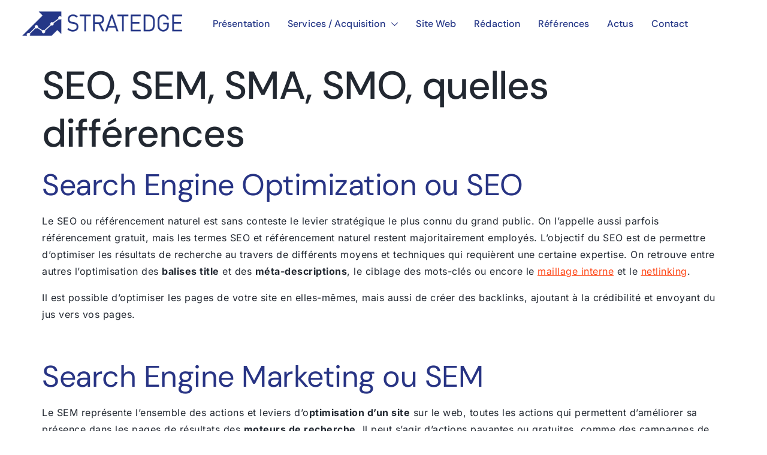

--- FILE ---
content_type: text/html; charset=UTF-8
request_url: https://www.stratedge.fr/2021/04/01/seo-sem-sma-smo-differences/
body_size: 26348
content:

<!DOCTYPE html>
<html lang="fr-FR">

<head>
	<meta charset="UTF-8">
	<meta name="viewport" content="width=device-width, initial-scale=1.0" />
		<meta name='robots' content='index, follow, max-image-preview:large, max-snippet:-1, max-video-preview:-1' />

	<!-- This site is optimized with the Yoast SEO plugin v26.6 - https://yoast.com/wordpress/plugins/seo/ -->
	<title>SEO, SEM, SMA, SMO, quelles différences - Stratedge</title>
	<link rel="canonical" href="https://www.stratedge.fr/2021/04/01/seo-sem-sma-smo-differences/" />
	<meta property="og:locale" content="fr_FR" />
	<meta property="og:type" content="article" />
	<meta property="og:title" content="SEO, SEM, SMA, SMO, quelles différences - Stratedge" />
	<meta property="og:description" content="Search Engine Optimization ou SEO Le SEO ou référencement naturel est sans conteste le levier stratégique le plus connu du grand public. On l’appelle aussi parfois référencement gratuit, mais les termes SEO et référencement naturel restent majoritairement employés. L’objectif du SEO est de permettre d’optimiser les résultats de recherche au travers de différents moyens et techniques qui requièrent une certaine expertise. On retrouve entre autres l’optimisation des balises title et des méta-descriptions, le ciblage des mots-clés ou encore le maillage interne et le netlinking. Il est possible d’optimiser les pages de votre site en elles-mêmes, mais aussi de créer des backlinks, ajoutant à la crédibilité et envoyant du jus vers vos pages. &nbsp; Search Engine Marketing ou SEM Le SEM représente l’ensemble des actions et leviers d’optimisation d’un site sur le web, toutes les actions qui permettent d’améliorer sa présence dans les pages de résultats des moteurs de recherche. Il peut s’agir d’actions payantes ou gratuites, comme des campagnes de publicité ou des optimisations du site. &nbsp; Social Media Optimization ou SMO Le Social Media Optimization désigne l’ensemble des leviers pouvant être actionnés pour améliorer la présence d’une société/entreprise sur les médias sociaux. Une stratégie SMO peut concerner n’importe quel média social, qu’il s’agisse de Facebook, Twitter, Linkedln, Instagram ou encore Youtube, Pinterest, Tik Tok et SnapChat. &nbsp; &nbsp; Le SMO regroupe toutes les techniques incitant l’internaute à réagir et intéragir avec les publications et les stories publiées par l’entreprise. Certains experts associent le SMO à du marketing viral. &nbsp; Search Engine Advertising ou SEA Le Search Engine Advertising est ce qu’on appelle également référencement payant, par opposition au référencement naturel. Ce levier offre un très large panel de possibilités. Il compte entre autres la publicité présente dans les moteurs de recherche, comme les annonces en haut de page, les bannières, etc. Certains experts considèrent que le SMA (Social Media Advertising) fait partie des actions possibles en SEA. &nbsp; Social Media Advertising ou SMA Le Social Media Advertising désigne l’ensemble des formes publicitaires que l’on peut trouver sur les médias sociaux. Il s’agit d’un levier payant en toute circonstance, mais extrêmement intéressant du fait de la variété des formes de publicités possibles. Chacune s’adapte en effet au média social sur lequel elle va être diffusée. &nbsp; &nbsp; Social eXperience Optimization ou SXO Le Social eXperience Optimization fait partie des leviers les plus récents. Certains experts tendraient à croire qu’il viendrait dans un futur proche à supplanter le référencement naturel et finirait par le remplacer entièrement. Le SXO associe le SEO et l’expérience utilisateur sur Internet (User eXperience). Il est apparu pour de nombreuses raisons, mais en particulier du fait d’une évolution dans les méthodes de recherches et de réponses. En effet, les recherches vocales ont connu une recrudescence, et les moteurs de recherche, en particulier Google, se sont transformés en moteurs de réponse. Il n’est de fait plus nécessaire de cliquer vers un site web pour obtenir la réponse à sa requête, Google l’affiche directement. C’est pour cette raison que plus que jamais, l’expérience utilisateur sur un site est au cœur des préoccupations. On prend notamment en compte le temps de chargement de la page, son affichage, si le site est mobile-friendly, etc. Une expérience utilisateur optimale aujourd’hui intègre forcément une part de stratégie SXO. &nbsp; Le webmarketing se constitue donc de tout un ensemble de leviers et d’actions diverses et variées permettant à une entreprise d’assurer la présence et la visibilité de son site sur Internet. Chaque levier possède ses forces et des avantages bien spécifiques, il est donc important de déterminer vos besoins et vos attentes stratégiques. Contactez dès maintenant notre agence seo sur Bordeaux pour établir votre stratégie web ! &nbsp;" />
	<meta property="og:url" content="https://www.stratedge.fr/2021/04/01/seo-sem-sma-smo-differences/" />
	<meta property="og:site_name" content="Stratedge" />
	<meta property="article:published_time" content="2021-04-01T07:12:55+00:00" />
	<meta property="og:image" content="https://test.stratedge.fr/wp-content/uploads/2021/04/campagne-seo.png" />
	<meta property="og:image:width" content="1280" />
	<meta property="og:image:height" content="853" />
	<meta property="og:image:type" content="image/png" />
	<meta name="author" content="Pierre" />
	<meta name="twitter:card" content="summary_large_image" />
	<meta name="twitter:label1" content="Écrit par" />
	<meta name="twitter:data1" content="Pierre" />
	<meta name="twitter:label2" content="Durée de lecture estimée" />
	<meta name="twitter:data2" content="4 minutes" />
	<script type="application/ld+json" class="yoast-schema-graph">{"@context":"https://schema.org","@graph":[{"@type":"WebPage","@id":"https://www.stratedge.fr/2021/04/01/seo-sem-sma-smo-differences/","url":"https://www.stratedge.fr/2021/04/01/seo-sem-sma-smo-differences/","name":"SEO, SEM, SMA, SMO, quelles différences - Stratedge","isPartOf":{"@id":"https://www.stratedge.fr/#website"},"primaryImageOfPage":{"@id":"https://www.stratedge.fr/2021/04/01/seo-sem-sma-smo-differences/#primaryimage"},"image":{"@id":"https://www.stratedge.fr/2021/04/01/seo-sem-sma-smo-differences/#primaryimage"},"thumbnailUrl":"https://www.stratedge.fr/wp-content/uploads/2021/04/campagne-seo.png","datePublished":"2021-04-01T07:12:55+00:00","author":{"@id":"https://www.stratedge.fr/#/schema/person/dedff592e8a5602ad7ad2fccd0f793e5"},"breadcrumb":{"@id":"https://www.stratedge.fr/2021/04/01/seo-sem-sma-smo-differences/#breadcrumb"},"inLanguage":"fr-FR","potentialAction":[{"@type":"ReadAction","target":["https://www.stratedge.fr/2021/04/01/seo-sem-sma-smo-differences/"]}]},{"@type":"ImageObject","inLanguage":"fr-FR","@id":"https://www.stratedge.fr/2021/04/01/seo-sem-sma-smo-differences/#primaryimage","url":"https://www.stratedge.fr/wp-content/uploads/2021/04/campagne-seo.png","contentUrl":"https://www.stratedge.fr/wp-content/uploads/2021/04/campagne-seo.png","width":1280,"height":853},{"@type":"BreadcrumbList","@id":"https://www.stratedge.fr/2021/04/01/seo-sem-sma-smo-differences/#breadcrumb","itemListElement":[{"@type":"ListItem","position":1,"name":"Accueil","item":"https://www.stratedge.fr/"},{"@type":"ListItem","position":2,"name":"SEO, SEM, SMA, SMO, quelles différences"}]},{"@type":"WebSite","@id":"https://www.stratedge.fr/#website","url":"https://www.stratedge.fr/","name":"Stratedge","description":"Acquisition de Trafic &amp; Monétisation d&#039;Audience","potentialAction":[{"@type":"SearchAction","target":{"@type":"EntryPoint","urlTemplate":"https://www.stratedge.fr/?s={search_term_string}"},"query-input":{"@type":"PropertyValueSpecification","valueRequired":true,"valueName":"search_term_string"}}],"inLanguage":"fr-FR"},{"@type":"Person","@id":"https://www.stratedge.fr/#/schema/person/dedff592e8a5602ad7ad2fccd0f793e5","name":"Pierre","image":{"@type":"ImageObject","inLanguage":"fr-FR","@id":"https://www.stratedge.fr/#/schema/person/image/","url":"https://secure.gravatar.com/avatar/d370543d135364760e2bafc7f173ce66318bda6aa91af67d8eaef64d7d1a4334?s=96&d=mm&r=g","contentUrl":"https://secure.gravatar.com/avatar/d370543d135364760e2bafc7f173ce66318bda6aa91af67d8eaef64d7d1a4334?s=96&d=mm&r=g","caption":"Pierre"},"url":"https://www.stratedge.fr/author/pierrel/"}]}</script>
	<!-- / Yoast SEO plugin. -->


<link rel="alternate" type="application/rss+xml" title="Stratedge &raquo; Flux" href="https://www.stratedge.fr/feed/" />
<link rel="alternate" type="application/rss+xml" title="Stratedge &raquo; Flux des commentaires" href="https://www.stratedge.fr/comments/feed/" />
<link rel="alternate" type="application/rss+xml" title="Stratedge &raquo; SEO, SEM, SMA, SMO, quelles différences Flux des commentaires" href="https://www.stratedge.fr/2021/04/01/seo-sem-sma-smo-differences/feed/" />
<link rel="alternate" title="oEmbed (JSON)" type="application/json+oembed" href="https://www.stratedge.fr/wp-json/oembed/1.0/embed?url=https%3A%2F%2Fwww.stratedge.fr%2F2021%2F04%2F01%2Fseo-sem-sma-smo-differences%2F" />
<link rel="alternate" title="oEmbed (XML)" type="text/xml+oembed" href="https://www.stratedge.fr/wp-json/oembed/1.0/embed?url=https%3A%2F%2Fwww.stratedge.fr%2F2021%2F04%2F01%2Fseo-sem-sma-smo-differences%2F&#038;format=xml" />
<style id='wp-img-auto-sizes-contain-inline-css'>
img:is([sizes=auto i],[sizes^="auto," i]){contain-intrinsic-size:3000px 1500px}
/*# sourceURL=wp-img-auto-sizes-contain-inline-css */
</style>
<link rel='stylesheet' id='elementor-frontend-css' href='https://www.stratedge.fr/wp-content/plugins/elementor/assets/css/frontend.min.css?ver=3.33.5' media='all' />
<link rel='stylesheet' id='elementor-post-15323-css' href='https://www.stratedge.fr/wp-content/uploads/elementor/css/post-15323.css?ver=1768874857' media='all' />
<link rel='stylesheet' id='elementor-post-15329-css' href='https://www.stratedge.fr/wp-content/uploads/elementor/css/post-15329.css?ver=1768874857' media='all' />
<style id='wp-emoji-styles-inline-css'>

	img.wp-smiley, img.emoji {
		display: inline !important;
		border: none !important;
		box-shadow: none !important;
		height: 1em !important;
		width: 1em !important;
		margin: 0 0.07em !important;
		vertical-align: -0.1em !important;
		background: none !important;
		padding: 0 !important;
	}
/*# sourceURL=wp-emoji-styles-inline-css */
</style>
<link rel='stylesheet' id='wp-block-library-css' href='https://www.stratedge.fr/wp-includes/css/dist/block-library/style.min.css?ver=6.9' media='all' />
<style id='global-styles-inline-css'>
:root{--wp--preset--aspect-ratio--square: 1;--wp--preset--aspect-ratio--4-3: 4/3;--wp--preset--aspect-ratio--3-4: 3/4;--wp--preset--aspect-ratio--3-2: 3/2;--wp--preset--aspect-ratio--2-3: 2/3;--wp--preset--aspect-ratio--16-9: 16/9;--wp--preset--aspect-ratio--9-16: 9/16;--wp--preset--color--black: #000000;--wp--preset--color--cyan-bluish-gray: #abb8c3;--wp--preset--color--white: #ffffff;--wp--preset--color--pale-pink: #f78da7;--wp--preset--color--vivid-red: #cf2e2e;--wp--preset--color--luminous-vivid-orange: #ff6900;--wp--preset--color--luminous-vivid-amber: #fcb900;--wp--preset--color--light-green-cyan: #7bdcb5;--wp--preset--color--vivid-green-cyan: #00d084;--wp--preset--color--pale-cyan-blue: #8ed1fc;--wp--preset--color--vivid-cyan-blue: #0693e3;--wp--preset--color--vivid-purple: #9b51e0;--wp--preset--gradient--vivid-cyan-blue-to-vivid-purple: linear-gradient(135deg,rgb(6,147,227) 0%,rgb(155,81,224) 100%);--wp--preset--gradient--light-green-cyan-to-vivid-green-cyan: linear-gradient(135deg,rgb(122,220,180) 0%,rgb(0,208,130) 100%);--wp--preset--gradient--luminous-vivid-amber-to-luminous-vivid-orange: linear-gradient(135deg,rgb(252,185,0) 0%,rgb(255,105,0) 100%);--wp--preset--gradient--luminous-vivid-orange-to-vivid-red: linear-gradient(135deg,rgb(255,105,0) 0%,rgb(207,46,46) 100%);--wp--preset--gradient--very-light-gray-to-cyan-bluish-gray: linear-gradient(135deg,rgb(238,238,238) 0%,rgb(169,184,195) 100%);--wp--preset--gradient--cool-to-warm-spectrum: linear-gradient(135deg,rgb(74,234,220) 0%,rgb(151,120,209) 20%,rgb(207,42,186) 40%,rgb(238,44,130) 60%,rgb(251,105,98) 80%,rgb(254,248,76) 100%);--wp--preset--gradient--blush-light-purple: linear-gradient(135deg,rgb(255,206,236) 0%,rgb(152,150,240) 100%);--wp--preset--gradient--blush-bordeaux: linear-gradient(135deg,rgb(254,205,165) 0%,rgb(254,45,45) 50%,rgb(107,0,62) 100%);--wp--preset--gradient--luminous-dusk: linear-gradient(135deg,rgb(255,203,112) 0%,rgb(199,81,192) 50%,rgb(65,88,208) 100%);--wp--preset--gradient--pale-ocean: linear-gradient(135deg,rgb(255,245,203) 0%,rgb(182,227,212) 50%,rgb(51,167,181) 100%);--wp--preset--gradient--electric-grass: linear-gradient(135deg,rgb(202,248,128) 0%,rgb(113,206,126) 100%);--wp--preset--gradient--midnight: linear-gradient(135deg,rgb(2,3,129) 0%,rgb(40,116,252) 100%);--wp--preset--font-size--small: 13px;--wp--preset--font-size--medium: 20px;--wp--preset--font-size--large: 36px;--wp--preset--font-size--x-large: 42px;--wp--preset--spacing--20: 0.44rem;--wp--preset--spacing--30: 0.67rem;--wp--preset--spacing--40: 1rem;--wp--preset--spacing--50: 1.5rem;--wp--preset--spacing--60: 2.25rem;--wp--preset--spacing--70: 3.38rem;--wp--preset--spacing--80: 5.06rem;--wp--preset--shadow--natural: 6px 6px 9px rgba(0, 0, 0, 0.2);--wp--preset--shadow--deep: 12px 12px 50px rgba(0, 0, 0, 0.4);--wp--preset--shadow--sharp: 6px 6px 0px rgba(0, 0, 0, 0.2);--wp--preset--shadow--outlined: 6px 6px 0px -3px rgb(255, 255, 255), 6px 6px rgb(0, 0, 0);--wp--preset--shadow--crisp: 6px 6px 0px rgb(0, 0, 0);}:root { --wp--style--global--content-size: 800px;--wp--style--global--wide-size: 1200px; }:where(body) { margin: 0; }.wp-site-blocks > .alignleft { float: left; margin-right: 2em; }.wp-site-blocks > .alignright { float: right; margin-left: 2em; }.wp-site-blocks > .aligncenter { justify-content: center; margin-left: auto; margin-right: auto; }:where(.wp-site-blocks) > * { margin-block-start: 24px; margin-block-end: 0; }:where(.wp-site-blocks) > :first-child { margin-block-start: 0; }:where(.wp-site-blocks) > :last-child { margin-block-end: 0; }:root { --wp--style--block-gap: 24px; }:root :where(.is-layout-flow) > :first-child{margin-block-start: 0;}:root :where(.is-layout-flow) > :last-child{margin-block-end: 0;}:root :where(.is-layout-flow) > *{margin-block-start: 24px;margin-block-end: 0;}:root :where(.is-layout-constrained) > :first-child{margin-block-start: 0;}:root :where(.is-layout-constrained) > :last-child{margin-block-end: 0;}:root :where(.is-layout-constrained) > *{margin-block-start: 24px;margin-block-end: 0;}:root :where(.is-layout-flex){gap: 24px;}:root :where(.is-layout-grid){gap: 24px;}.is-layout-flow > .alignleft{float: left;margin-inline-start: 0;margin-inline-end: 2em;}.is-layout-flow > .alignright{float: right;margin-inline-start: 2em;margin-inline-end: 0;}.is-layout-flow > .aligncenter{margin-left: auto !important;margin-right: auto !important;}.is-layout-constrained > .alignleft{float: left;margin-inline-start: 0;margin-inline-end: 2em;}.is-layout-constrained > .alignright{float: right;margin-inline-start: 2em;margin-inline-end: 0;}.is-layout-constrained > .aligncenter{margin-left: auto !important;margin-right: auto !important;}.is-layout-constrained > :where(:not(.alignleft):not(.alignright):not(.alignfull)){max-width: var(--wp--style--global--content-size);margin-left: auto !important;margin-right: auto !important;}.is-layout-constrained > .alignwide{max-width: var(--wp--style--global--wide-size);}body .is-layout-flex{display: flex;}.is-layout-flex{flex-wrap: wrap;align-items: center;}.is-layout-flex > :is(*, div){margin: 0;}body .is-layout-grid{display: grid;}.is-layout-grid > :is(*, div){margin: 0;}body{padding-top: 0px;padding-right: 0px;padding-bottom: 0px;padding-left: 0px;}a:where(:not(.wp-element-button)){text-decoration: underline;}:root :where(.wp-element-button, .wp-block-button__link){background-color: #32373c;border-width: 0;color: #fff;font-family: inherit;font-size: inherit;font-style: inherit;font-weight: inherit;letter-spacing: inherit;line-height: inherit;padding-top: calc(0.667em + 2px);padding-right: calc(1.333em + 2px);padding-bottom: calc(0.667em + 2px);padding-left: calc(1.333em + 2px);text-decoration: none;text-transform: inherit;}.has-black-color{color: var(--wp--preset--color--black) !important;}.has-cyan-bluish-gray-color{color: var(--wp--preset--color--cyan-bluish-gray) !important;}.has-white-color{color: var(--wp--preset--color--white) !important;}.has-pale-pink-color{color: var(--wp--preset--color--pale-pink) !important;}.has-vivid-red-color{color: var(--wp--preset--color--vivid-red) !important;}.has-luminous-vivid-orange-color{color: var(--wp--preset--color--luminous-vivid-orange) !important;}.has-luminous-vivid-amber-color{color: var(--wp--preset--color--luminous-vivid-amber) !important;}.has-light-green-cyan-color{color: var(--wp--preset--color--light-green-cyan) !important;}.has-vivid-green-cyan-color{color: var(--wp--preset--color--vivid-green-cyan) !important;}.has-pale-cyan-blue-color{color: var(--wp--preset--color--pale-cyan-blue) !important;}.has-vivid-cyan-blue-color{color: var(--wp--preset--color--vivid-cyan-blue) !important;}.has-vivid-purple-color{color: var(--wp--preset--color--vivid-purple) !important;}.has-black-background-color{background-color: var(--wp--preset--color--black) !important;}.has-cyan-bluish-gray-background-color{background-color: var(--wp--preset--color--cyan-bluish-gray) !important;}.has-white-background-color{background-color: var(--wp--preset--color--white) !important;}.has-pale-pink-background-color{background-color: var(--wp--preset--color--pale-pink) !important;}.has-vivid-red-background-color{background-color: var(--wp--preset--color--vivid-red) !important;}.has-luminous-vivid-orange-background-color{background-color: var(--wp--preset--color--luminous-vivid-orange) !important;}.has-luminous-vivid-amber-background-color{background-color: var(--wp--preset--color--luminous-vivid-amber) !important;}.has-light-green-cyan-background-color{background-color: var(--wp--preset--color--light-green-cyan) !important;}.has-vivid-green-cyan-background-color{background-color: var(--wp--preset--color--vivid-green-cyan) !important;}.has-pale-cyan-blue-background-color{background-color: var(--wp--preset--color--pale-cyan-blue) !important;}.has-vivid-cyan-blue-background-color{background-color: var(--wp--preset--color--vivid-cyan-blue) !important;}.has-vivid-purple-background-color{background-color: var(--wp--preset--color--vivid-purple) !important;}.has-black-border-color{border-color: var(--wp--preset--color--black) !important;}.has-cyan-bluish-gray-border-color{border-color: var(--wp--preset--color--cyan-bluish-gray) !important;}.has-white-border-color{border-color: var(--wp--preset--color--white) !important;}.has-pale-pink-border-color{border-color: var(--wp--preset--color--pale-pink) !important;}.has-vivid-red-border-color{border-color: var(--wp--preset--color--vivid-red) !important;}.has-luminous-vivid-orange-border-color{border-color: var(--wp--preset--color--luminous-vivid-orange) !important;}.has-luminous-vivid-amber-border-color{border-color: var(--wp--preset--color--luminous-vivid-amber) !important;}.has-light-green-cyan-border-color{border-color: var(--wp--preset--color--light-green-cyan) !important;}.has-vivid-green-cyan-border-color{border-color: var(--wp--preset--color--vivid-green-cyan) !important;}.has-pale-cyan-blue-border-color{border-color: var(--wp--preset--color--pale-cyan-blue) !important;}.has-vivid-cyan-blue-border-color{border-color: var(--wp--preset--color--vivid-cyan-blue) !important;}.has-vivid-purple-border-color{border-color: var(--wp--preset--color--vivid-purple) !important;}.has-vivid-cyan-blue-to-vivid-purple-gradient-background{background: var(--wp--preset--gradient--vivid-cyan-blue-to-vivid-purple) !important;}.has-light-green-cyan-to-vivid-green-cyan-gradient-background{background: var(--wp--preset--gradient--light-green-cyan-to-vivid-green-cyan) !important;}.has-luminous-vivid-amber-to-luminous-vivid-orange-gradient-background{background: var(--wp--preset--gradient--luminous-vivid-amber-to-luminous-vivid-orange) !important;}.has-luminous-vivid-orange-to-vivid-red-gradient-background{background: var(--wp--preset--gradient--luminous-vivid-orange-to-vivid-red) !important;}.has-very-light-gray-to-cyan-bluish-gray-gradient-background{background: var(--wp--preset--gradient--very-light-gray-to-cyan-bluish-gray) !important;}.has-cool-to-warm-spectrum-gradient-background{background: var(--wp--preset--gradient--cool-to-warm-spectrum) !important;}.has-blush-light-purple-gradient-background{background: var(--wp--preset--gradient--blush-light-purple) !important;}.has-blush-bordeaux-gradient-background{background: var(--wp--preset--gradient--blush-bordeaux) !important;}.has-luminous-dusk-gradient-background{background: var(--wp--preset--gradient--luminous-dusk) !important;}.has-pale-ocean-gradient-background{background: var(--wp--preset--gradient--pale-ocean) !important;}.has-electric-grass-gradient-background{background: var(--wp--preset--gradient--electric-grass) !important;}.has-midnight-gradient-background{background: var(--wp--preset--gradient--midnight) !important;}.has-small-font-size{font-size: var(--wp--preset--font-size--small) !important;}.has-medium-font-size{font-size: var(--wp--preset--font-size--medium) !important;}.has-large-font-size{font-size: var(--wp--preset--font-size--large) !important;}.has-x-large-font-size{font-size: var(--wp--preset--font-size--x-large) !important;}
:root :where(.wp-block-pullquote){font-size: 1.5em;line-height: 1.6;}
/*# sourceURL=global-styles-inline-css */
</style>
<link rel='stylesheet' id='contact-form-7-css' href='https://www.stratedge.fr/wp-content/plugins/contact-form-7/includes/css/styles.css?ver=6.1.4' media='all' />
<link rel='stylesheet' id='fil-elegant-css' href='https://www.stratedge.fr/wp-content/plugins/font-icons-loader/fonts/elegant/style.css?ver=6.9' media='all' />
<link rel='stylesheet' id='fil-flaticon-css' href='https://www.stratedge.fr/wp-content/plugins/font-icons-loader/fonts/flaticon/flaticon.css?ver=6.9' media='all' />
<link rel='stylesheet' id='fil-fontawesome-css' href='https://www.stratedge.fr/wp-content/plugins/font-icons-loader/fonts/fontawesome/style.css?ver=6.9' media='all' />
<link rel='stylesheet' id='fil-icomoon-css' href='https://www.stratedge.fr/wp-content/plugins/font-icons-loader/fonts/icomoon/style.css?ver=6.9' media='all' />
<link rel='stylesheet' id='fil-simple-css' href='https://www.stratedge.fr/wp-content/plugins/font-icons-loader/fonts/simple/style.css?ver=6.9' media='all' />
<link rel='stylesheet' id='fil-strokegap-css' href='https://www.stratedge.fr/wp-content/plugins/font-icons-loader/fonts/strokegap/style.css?ver=6.9' media='all' />
<link rel='stylesheet' id='wpa-css-css' href='https://www.stratedge.fr/wp-content/plugins/honeypot/includes/css/wpa.css?ver=2.3.04' media='all' />
<link rel='stylesheet' id='qi-addons-for-elementor-grid-style-css' href='https://www.stratedge.fr/wp-content/plugins/qi-addons-for-elementor/assets/css/grid.min.css?ver=1.9.5' media='all' />
<link rel='stylesheet' id='qi-addons-for-elementor-helper-parts-style-css' href='https://www.stratedge.fr/wp-content/plugins/qi-addons-for-elementor/assets/css/helper-parts.min.css?ver=1.9.5' media='all' />
<link rel='stylesheet' id='qi-addons-for-elementor-style-css' href='https://www.stratedge.fr/wp-content/plugins/qi-addons-for-elementor/assets/css/main.min.css?ver=1.9.5' media='all' />
<link rel='stylesheet' id='grw-public-main-css-css' href='https://www.stratedge.fr/wp-content/plugins/widget-google-reviews/assets/css/public-main.css?ver=6.9.1' media='all' />
<link rel='stylesheet' id='hello-elementor-css' href='https://www.stratedge.fr/wp-content/themes/hello-elementor/assets/css/reset.css?ver=3.4.5' media='all' />
<link rel='stylesheet' id='hello-elementor-theme-style-css' href='https://www.stratedge.fr/wp-content/themes/hello-elementor/assets/css/theme.css?ver=3.4.5' media='all' />
<link rel='stylesheet' id='hello-elementor-header-footer-css' href='https://www.stratedge.fr/wp-content/themes/hello-elementor/assets/css/header-footer.css?ver=3.4.5' media='all' />
<link rel='stylesheet' id='elementor-post-15274-css' href='https://www.stratedge.fr/wp-content/uploads/elementor/css/post-15274.css?ver=1768874857' media='all' />
<link rel='stylesheet' id='swiper-css' href='https://www.stratedge.fr/wp-content/plugins/qi-addons-for-elementor/assets/plugins/swiper/8.4.5/swiper.min.css?ver=8.4.5' media='all' />
<link rel='stylesheet' id='ekit-widget-styles-css' href='https://www.stratedge.fr/wp-content/plugins/elementskit-lite/widgets/init/assets/css/widget-styles.css?ver=3.7.7' media='all' />
<link rel='stylesheet' id='ekit-responsive-css' href='https://www.stratedge.fr/wp-content/plugins/elementskit-lite/widgets/init/assets/css/responsive.css?ver=3.7.7' media='all' />
<link rel='stylesheet' id='widget-icon-list-css' href='https://www.stratedge.fr/wp-content/plugins/elementor/assets/css/widget-icon-list.min.css?ver=3.33.5' media='all' />
<link rel='stylesheet' id='eael-general-css' href='https://www.stratedge.fr/wp-content/plugins/essential-addons-for-elementor-lite/assets/front-end/css/view/general.min.css?ver=6.5.4' media='all' />
<link rel='stylesheet' id='wpr-text-animations-css-css' href='https://www.stratedge.fr/wp-content/plugins/royal-elementor-addons/assets/css/lib/animations/text-animations.min.css?ver=1.7.1041' media='all' />
<link rel='stylesheet' id='wpr-addons-css-css' href='https://www.stratedge.fr/wp-content/plugins/royal-elementor-addons/assets/css/frontend.min.css?ver=1.7.1041' media='all' />
<link rel='stylesheet' id='font-awesome-5-all-css' href='https://www.stratedge.fr/wp-content/plugins/elementor/assets/lib/font-awesome/css/all.min.css?ver=4.11.58' media='all' />
<link rel='stylesheet' id='elementor-gf-local-dmsans-css' href='https://www.stratedge.fr/wp-content/uploads/elementor/google-fonts/css/dmsans.css?ver=1751531095' media='all' />
<link rel='stylesheet' id='elementor-gf-local-inter-css' href='https://www.stratedge.fr/wp-content/uploads/elementor/google-fonts/css/inter.css?ver=1751531103' media='all' />
<link rel='stylesheet' id='elementor-icons-ekiticons-css' href='https://www.stratedge.fr/wp-content/plugins/elementskit-lite/modules/elementskit-icon-pack/assets/css/ekiticons.css?ver=3.7.7' media='all' />
<!--n2css--><!--n2js--><script data-cfasync="false" src="https://www.stratedge.fr/wp-includes/js/jquery/jquery.min.js?ver=3.7.1" id="jquery-core-js"></script>
<script data-cfasync="false" src="https://www.stratedge.fr/wp-includes/js/jquery/jquery-migrate.min.js?ver=3.4.1" id="jquery-migrate-js"></script>
<script defer="defer" src="https://www.stratedge.fr/wp-content/plugins/widget-google-reviews/assets/js/public-main.js?ver=6.9.1" id="grw-public-main-js-js"></script>
<link rel="https://api.w.org/" href="https://www.stratedge.fr/wp-json/" /><link rel="alternate" title="JSON" type="application/json" href="https://www.stratedge.fr/wp-json/wp/v2/posts/14631" /><link rel="EditURI" type="application/rsd+xml" title="RSD" href="https://www.stratedge.fr/xmlrpc.php?rsd" />
<meta name="generator" content="WordPress 6.9" />
<link rel='shortlink' href='https://www.stratedge.fr/?p=14631' />
<!-- HFCM by 99 Robots - Snippet # 1: Google Search Console -->
<meta name="google-site-verification" content="cdpgFs5ZixE_Q_87FLY15mR99WB9B_Lp4lt4yrsjnNc" />
<!-- /end HFCM by 99 Robots -->
<meta name="ti-site-data" content="eyJyIjoiMTowITc6MCEzMDowIiwibyI6Imh0dHBzOlwvXC93d3cuc3RyYXRlZGdlLmZyXC93cC1hZG1pblwvYWRtaW4tYWpheC5waHA/YWN0aW9uPXRpX29ubGluZV91c2Vyc19nb29nbGUmYW1wO3A9JTJGMjAyMSUyRjA0JTJGMDElMkZzZW8tc2VtLXNtYS1zbW8tZGlmZmVyZW5jZXMlMkYmYW1wO193cG5vbmNlPTMwNmY1MjVmZjMifQ==" /><meta name="generator" content="Elementor 3.33.5; features: e_font_icon_svg, additional_custom_breakpoints; settings: css_print_method-external, google_font-enabled, font_display-swap">
			<style>
				.e-con.e-parent:nth-of-type(n+4):not(.e-lazyloaded):not(.e-no-lazyload),
				.e-con.e-parent:nth-of-type(n+4):not(.e-lazyloaded):not(.e-no-lazyload) * {
					background-image: none !important;
				}
				@media screen and (max-height: 1024px) {
					.e-con.e-parent:nth-of-type(n+3):not(.e-lazyloaded):not(.e-no-lazyload),
					.e-con.e-parent:nth-of-type(n+3):not(.e-lazyloaded):not(.e-no-lazyload) * {
						background-image: none !important;
					}
				}
				@media screen and (max-height: 640px) {
					.e-con.e-parent:nth-of-type(n+2):not(.e-lazyloaded):not(.e-no-lazyload),
					.e-con.e-parent:nth-of-type(n+2):not(.e-lazyloaded):not(.e-no-lazyload) * {
						background-image: none !important;
					}
				}
			</style>
			<link rel="icon" href="https://www.stratedge.fr/wp-content/uploads/2025/01/cropped-Favicon-1-32x32.png" sizes="32x32" />
<link rel="icon" href="https://www.stratedge.fr/wp-content/uploads/2025/01/cropped-Favicon-1-192x192.png" sizes="192x192" />
<link rel="apple-touch-icon" href="https://www.stratedge.fr/wp-content/uploads/2025/01/cropped-Favicon-1-180x180.png" />
<meta name="msapplication-TileImage" content="https://www.stratedge.fr/wp-content/uploads/2025/01/cropped-Favicon-1-270x270.png" />
<style id="wpr_lightbox_styles">
				.lg-backdrop {
					background-color: rgba(0,0,0,0.6) !important;
				}
				.lg-toolbar,
				.lg-dropdown {
					background-color: rgba(0,0,0,0.8) !important;
				}
				.lg-dropdown:after {
					border-bottom-color: rgba(0,0,0,0.8) !important;
				}
				.lg-sub-html {
					background-color: rgba(0,0,0,0.8) !important;
				}
				.lg-thumb-outer,
				.lg-progress-bar {
					background-color: #444444 !important;
				}
				.lg-progress {
					background-color: #a90707 !important;
				}
				.lg-icon {
					color: #efefef !important;
					font-size: 20px !important;
				}
				.lg-icon.lg-toogle-thumb {
					font-size: 24px !important;
				}
				.lg-icon:hover,
				.lg-dropdown-text:hover {
					color: #ffffff !important;
				}
				.lg-sub-html,
				.lg-dropdown-text {
					color: #efefef !important;
					font-size: 14px !important;
				}
				#lg-counter {
					color: #efefef !important;
					font-size: 14px !important;
				}
				.lg-prev,
				.lg-next {
					font-size: 35px !important;
				}

				/* Defaults */
				.lg-icon {
				background-color: transparent !important;
				}

				#lg-counter {
				opacity: 0.9;
				}

				.lg-thumb-outer {
				padding: 0 10px;
				}

				.lg-thumb-item {
				border-radius: 0 !important;
				border: none !important;
				opacity: 0.5;
				}

				.lg-thumb-item.active {
					opacity: 1;
				}
	         </style></head>

<body class="wp-singular post-template-default single single-post postid-14631 single-format-standard wp-embed-responsive wp-theme-hello-elementor qodef-qi--no-touch qi-addons-for-elementor-1.9.5 hello-elementor-default elementor-default elementor-kit-15274">

	
			<a class="skip-link screen-reader-text" href="#content">
			Skip to content		</a>
	
	
	<div class="ekit-template-content-markup ekit-template-content-header ekit-template-content-theme-support">
		<style>.elementor-15323 .elementor-element.elementor-element-79fa465e{--display:flex;--flex-direction:row;--container-widget-width:initial;--container-widget-height:100%;--container-widget-flex-grow:1;--container-widget-align-self:stretch;--flex-wrap-mobile:wrap;--gap:0px 0px;--row-gap:0px;--column-gap:0px;border-style:none;--border-style:none;--margin-top:-15px;--margin-bottom:0px;--margin-left:0px;--margin-right:0px;--z-index:99;}.elementor-15323 .elementor-element.elementor-element-79fa465e:not(.elementor-motion-effects-element-type-background), .elementor-15323 .elementor-element.elementor-element-79fa465e > .elementor-motion-effects-container > .elementor-motion-effects-layer{background-color:#38383800;}.elementor-15323 .elementor-element.elementor-element-79fa465e.e-con{--align-self:center;}.elementor-15323 .elementor-element.elementor-element-bde166d{--display:flex;--flex-direction:column;--container-widget-width:100%;--container-widget-height:initial;--container-widget-flex-grow:0;--container-widget-align-self:initial;--flex-wrap-mobile:wrap;--justify-content:center;--margin-top:0px;--margin-bottom:0px;--margin-left:0px;--margin-right:0px;--padding-top:0px;--padding-bottom:0px;--padding-left:0px;--padding-right:0px;}.elementor-15323 .elementor-element.elementor-element-bde166d.e-con{--align-self:center;--flex-grow:0;--flex-shrink:0;}.elementor-15323 .elementor-element.elementor-element-5445cd05 > .elementor-widget-container{margin:05px 05px 05px 20px;}.elementor-15323 .elementor-element.elementor-element-5445cd05{text-align:center;}.elementor-15323 .elementor-element.elementor-element-5445cd05 img{width:432px;}.elementor-15323 .elementor-element.elementor-element-47f17c2d{--display:flex;--flex-direction:column;--container-widget-width:100%;--container-widget-height:initial;--container-widget-flex-grow:0;--container-widget-align-self:initial;--flex-wrap-mobile:wrap;--margin-top:10px;--margin-bottom:10px;--margin-left:10px;--margin-right:10px;--padding-top:0px;--padding-bottom:0px;--padding-left:0px;--padding-right:0px;}.elementor-15323 .elementor-element.elementor-element-47f17c2d.e-con{--align-self:center;--flex-grow:1;--flex-shrink:0;}.elementor-15323 .elementor-element.elementor-element-58076484 .elementskit-navbar-nav > li > a{background-color:#25378700;font-family:var( --e-global-typography-accent-font-family ), Sans-serif;font-size:var( --e-global-typography-accent-font-size );font-weight:var( --e-global-typography-accent-font-weight );line-height:var( --e-global-typography-accent-line-height );letter-spacing:var( --e-global-typography-accent-letter-spacing );color:#253787;padding:0px 10px 0px 20px;}.elementor-15323 .elementor-element.elementor-element-58076484 .elementskit-navbar-nav > li.current-menu-item > a,.elementor-15323 .elementor-element.elementor-element-58076484 .elementskit-navbar-nav > li.current-menu-ancestor > a{background-color:#FFFFFF00;}.elementor-15323 .elementor-element.elementor-element-58076484 .elementskit-navbar-nav .elementskit-submenu-panel > li > a{background-color:#253787;font-family:var( --e-global-typography-accent-font-family ), Sans-serif;font-size:var( --e-global-typography-accent-font-size );font-weight:var( --e-global-typography-accent-font-weight );line-height:var( --e-global-typography-accent-line-height );letter-spacing:var( --e-global-typography-accent-letter-spacing );padding:5px 20px 5px 20px;color:var( --e-global-color-e777cd9 );border-style:none;}
					.elementor-15323 .elementor-element.elementor-element-58076484 .elementskit-navbar-nav .elementskit-submenu-panel > li > a:hover,
					.elementor-15323 .elementor-element.elementor-element-58076484 .elementskit-navbar-nav .elementskit-submenu-panel > li > a:focus,
					.elementor-15323 .elementor-element.elementor-element-58076484 .elementskit-navbar-nav .elementskit-submenu-panel > li > a:active,
					.elementor-15323 .elementor-element.elementor-element-58076484 .elementskit-navbar-nav .elementskit-submenu-panel > li:hover > a{background-color:#253787;}.elementor-15323 .elementor-element.elementor-element-58076484 .elementskit-navbar-nav .elementskit-submenu-panel > li.current-menu-item > a{background-color:#253787;color:var( --e-global-color-secondary );}.elementor-15323 .elementor-element.elementor-element-58076484 .elementskit-navbar-nav .elementskit-submenu-panel{background-color:#253787;border-style:solid;border-width:0px 0px 0px 0px;border-color:var( --e-global-color-e777cd9 );border-radius:0px 0px 0px 0px;min-width:220px;}.elementor-15323 .elementor-element.elementor-element-58076484 .elementskit-menu-hamburger{background-color:var( --e-global-color-e632858 );float:right;border-style:solid;}.elementor-15323 .elementor-element.elementor-element-58076484 .elementskit-menu-hamburger:hover{background-color:var( --e-global-color-e632858 );}.elementor-15323 .elementor-element.elementor-element-58076484 .elementskit-menu-close{background-color:#00000000;border-style:solid;border-color:var( --e-global-color-e777cd9 );color:var( --e-global-color-e777cd9 );}.elementor-15323 .elementor-element.elementor-element-58076484.elementor-element{--align-self:flex-start;}.elementor-15323 .elementor-element.elementor-element-58076484 .elementskit-menu-container{height:70px;border-radius:0px 0px 0px 0px;}.elementor-15323 .elementor-element.elementor-element-58076484 .elementskit-navbar-nav > li > a:hover{color:#FFFFFF;}.elementor-15323 .elementor-element.elementor-element-58076484 .elementskit-navbar-nav > li > a:focus{color:#FFFFFF;}.elementor-15323 .elementor-element.elementor-element-58076484 .elementskit-navbar-nav > li > a:active{color:#FFFFFF;}.elementor-15323 .elementor-element.elementor-element-58076484 .elementskit-navbar-nav > li:hover > a{color:#FFFFFF;}.elementor-15323 .elementor-element.elementor-element-58076484 .elementskit-navbar-nav > li:hover > a .elementskit-submenu-indicator{color:#FFFFFF;}.elementor-15323 .elementor-element.elementor-element-58076484 .elementskit-navbar-nav > li > a:hover .elementskit-submenu-indicator{color:#FFFFFF;}.elementor-15323 .elementor-element.elementor-element-58076484 .elementskit-navbar-nav > li > a:focus .elementskit-submenu-indicator{color:#FFFFFF;}.elementor-15323 .elementor-element.elementor-element-58076484 .elementskit-navbar-nav > li > a:active .elementskit-submenu-indicator{color:#FFFFFF;}.elementor-15323 .elementor-element.elementor-element-58076484 .elementskit-navbar-nav > li.current-menu-item > a{color:#253787;}.elementor-15323 .elementor-element.elementor-element-58076484 .elementskit-navbar-nav > li.current-menu-ancestor > a{color:#253787;}.elementor-15323 .elementor-element.elementor-element-58076484 .elementskit-navbar-nav > li.current-menu-ancestor > a .elementskit-submenu-indicator{color:#253787;}.elementor-15323 .elementor-element.elementor-element-58076484 .elementskit-navbar-nav > li{margin:0px 0px 0px 0px;}.elementor-15323 .elementor-element.elementor-element-58076484 .elementskit-navbar-nav > li > a .elementskit-submenu-indicator{color:#283484;fill:#283484;}.elementor-15323 .elementor-element.elementor-element-58076484 .elementskit-navbar-nav > li > a .ekit-submenu-indicator-icon{color:#283484;fill:#283484;}.elementor-15323 .elementor-element.elementor-element-58076484 .elementskit-navbar-nav-default .elementskit-dropdown-has>a .elementskit-submenu-indicator{margin:0px 0px 0px 10px;}.elementor-15323 .elementor-element.elementor-element-58076484 .elementskit-navbar-nav-default .elementskit-dropdown-has>a .ekit-submenu-indicator-icon{margin:0px 0px 0px 10px;}.elementor-15323 .elementor-element.elementor-element-58076484 .elementskit-navbar-nav .elementskit-submenu-panel > li > a:hover{color:var( --e-global-color-secondary );}.elementor-15323 .elementor-element.elementor-element-58076484 .elementskit-navbar-nav .elementskit-submenu-panel > li > a:focus{color:var( --e-global-color-secondary );}.elementor-15323 .elementor-element.elementor-element-58076484 .elementskit-navbar-nav .elementskit-submenu-panel > li > a:active{color:var( --e-global-color-secondary );}.elementor-15323 .elementor-element.elementor-element-58076484 .elementskit-navbar-nav .elementskit-submenu-panel > li:hover > a{color:var( --e-global-color-secondary );}.elementor-15323 .elementor-element.elementor-element-58076484 .elementskit-submenu-panel{padding:10px 5px 10px 5px;}.elementor-15323 .elementor-element.elementor-element-58076484 .elementskit-menu-hamburger .elementskit-menu-hamburger-icon{background-color:var( --e-global-color-e777cd9 );}.elementor-15323 .elementor-element.elementor-element-58076484 .elementskit-menu-hamburger > .ekit-menu-icon{color:var( --e-global-color-e777cd9 );}.elementor-15323 .elementor-element.elementor-element-58076484 .elementskit-menu-hamburger:hover .elementskit-menu-hamburger-icon{background-color:#F84512;}.elementor-15323 .elementor-element.elementor-element-58076484 .elementskit-menu-hamburger:hover > .ekit-menu-icon{color:#F84512;}.elementor-15323 .elementor-element.elementor-element-58076484 .elementskit-menu-close:hover{color:#F84512;}@media(min-width:768px){.elementor-15323 .elementor-element.elementor-element-bde166d{--width:24.996%;}.elementor-15323 .elementor-element.elementor-element-47f17c2d{--width:75%;}}@media(max-width:1024px){.elementor-15323 .elementor-element.elementor-element-79fa465e{--gap:20px 20px;--row-gap:20px;--column-gap:20px;--padding-top:5px;--padding-bottom:5px;--padding-left:20px;--padding-right:20px;}.elementor-15323 .elementor-element.elementor-element-5445cd05 img{width:90px;}.elementor-15323 .elementor-element.elementor-element-58076484 > .elementor-widget-container{margin:10px 0px 0px 0px;}.elementor-15323 .elementor-element.elementor-element-58076484 .elementskit-menu-container{background-color:var( --e-global-color-e632858 );max-width:100%;border-radius:0px 0px 0px 0px;}.elementor-15323 .elementor-element.elementor-element-58076484 .elementskit-navbar-nav > li > a{font-size:var( --e-global-typography-accent-font-size );line-height:var( --e-global-typography-accent-line-height );letter-spacing:var( --e-global-typography-accent-letter-spacing );color:var( --e-global-color-e777cd9 );padding:0px 0px 10px 20px;}.elementor-15323 .elementor-element.elementor-element-58076484 .elementskit-navbar-nav > li > a:hover{color:var( --e-global-color-secondary );}.elementor-15323 .elementor-element.elementor-element-58076484 .elementskit-navbar-nav > li > a:focus{color:var( --e-global-color-secondary );}.elementor-15323 .elementor-element.elementor-element-58076484 .elementskit-navbar-nav > li > a:active{color:var( --e-global-color-secondary );}.elementor-15323 .elementor-element.elementor-element-58076484 .elementskit-navbar-nav > li:hover > a{color:var( --e-global-color-secondary );}.elementor-15323 .elementor-element.elementor-element-58076484 .elementskit-navbar-nav > li:hover > a .elementskit-submenu-indicator{color:var( --e-global-color-secondary );}.elementor-15323 .elementor-element.elementor-element-58076484 .elementskit-navbar-nav > li > a:hover .elementskit-submenu-indicator{color:var( --e-global-color-secondary );}.elementor-15323 .elementor-element.elementor-element-58076484 .elementskit-navbar-nav > li > a:focus .elementskit-submenu-indicator{color:var( --e-global-color-secondary );}.elementor-15323 .elementor-element.elementor-element-58076484 .elementskit-navbar-nav > li > a:active .elementskit-submenu-indicator{color:var( --e-global-color-secondary );}.elementor-15323 .elementor-element.elementor-element-58076484 .elementskit-navbar-nav > li.current-menu-item > a{color:var( --e-global-color-secondary );}.elementor-15323 .elementor-element.elementor-element-58076484 .elementskit-navbar-nav > li.current-menu-ancestor > a{color:var( --e-global-color-secondary );}.elementor-15323 .elementor-element.elementor-element-58076484 .elementskit-navbar-nav > li.current-menu-ancestor > a .elementskit-submenu-indicator{color:var( --e-global-color-secondary );}.elementor-15323 .elementor-element.elementor-element-58076484 .elementskit-navbar-nav > li{margin:0px 0px -11px 0px;}.elementor-15323 .elementor-element.elementor-element-58076484 .elementskit-navbar-nav-default .elementskit-dropdown-has>a .elementskit-submenu-indicator{margin:0px 0px 0px 0px;}.elementor-15323 .elementor-element.elementor-element-58076484 .elementskit-navbar-nav-default .elementskit-dropdown-has>a .ekit-submenu-indicator-icon{margin:0px 0px 0px 0px;}.elementor-15323 .elementor-element.elementor-element-58076484 .elementskit-navbar-nav .elementskit-submenu-panel > li > a{font-size:var( --e-global-typography-accent-font-size );line-height:var( --e-global-typography-accent-line-height );letter-spacing:var( --e-global-typography-accent-letter-spacing );padding:2px 20px 2px 20px;color:var( --e-global-color-e777cd9 );}.elementor-15323 .elementor-element.elementor-element-58076484 .elementskit-navbar-nav .elementskit-submenu-panel > li > a:hover{color:var( --e-global-color-primary );}.elementor-15323 .elementor-element.elementor-element-58076484 .elementskit-navbar-nav .elementskit-submenu-panel > li > a:focus{color:var( --e-global-color-primary );}.elementor-15323 .elementor-element.elementor-element-58076484 .elementskit-navbar-nav .elementskit-submenu-panel > li > a:active{color:var( --e-global-color-primary );}.elementor-15323 .elementor-element.elementor-element-58076484 .elementskit-navbar-nav .elementskit-submenu-panel > li:hover > a{color:var( --e-global-color-primary );}.elementor-15323 .elementor-element.elementor-element-58076484 .elementskit-navbar-nav .elementskit-submenu-panel > li.current-menu-item > a{color:var( --e-global-color-primary );}.elementor-15323 .elementor-element.elementor-element-58076484 .elementskit-navbar-nav .elementskit-submenu-panel{border-radius:0px 0px 0px 0px;}.elementor-15323 .elementor-element.elementor-element-58076484 .elementskit-menu-hamburger{float:right;padding:8px 8px 8px 8px;width:45px;border-radius:0px;border-width:1px 1px 1px 1px;}.elementor-15323 .elementor-element.elementor-element-58076484 .elementskit-menu-hamburger > .ekit-menu-icon{font-size:18px;}.elementor-15323 .elementor-element.elementor-element-58076484 .elementskit-menu-close{padding:8px 8px 8px 8px;margin:12px 12px 12px 12px;width:45px;border-radius:4px;border-width:0px 0px 0px 0px;}.elementor-15323 .elementor-element.elementor-element-58076484 .elementskit-nav-logo{margin:0px 0px 0px 0px;padding:20px 20px 20px 20px;}}@media(max-width:767px){.elementor-15323 .elementor-element.elementor-element-79fa465e{--gap:0px 0px;--row-gap:0px;--column-gap:0px;--margin-top:10px;--margin-bottom:10px;--margin-left:10px;--margin-right:10px;}.elementor-15323 .elementor-element.elementor-element-bde166d{--width:60%;}.elementor-15323 .elementor-element.elementor-element-5445cd05 > .elementor-widget-container{margin:00px 0px 0px -10px;padding:0px 0px 0px 0px;}.elementor-15323 .elementor-element.elementor-element-5445cd05 img{width:446px;}.elementor-15323 .elementor-element.elementor-element-47f17c2d{--width:31.563%;}.elementor-15323 .elementor-element.elementor-element-58076484 > .elementor-widget-container{margin:0px 0px 0px 0px;}.elementor-15323 .elementor-element.elementor-element-58076484.elementor-element{--align-self:flex-end;}.elementor-15323 .elementor-element.elementor-element-58076484 .elementskit-menu-container{background-color:#253787;max-width:70%;}.elementor-15323 .elementor-element.elementor-element-58076484 .elementskit-navbar-nav > li > a{font-size:var( --e-global-typography-accent-font-size );line-height:var( --e-global-typography-accent-line-height );letter-spacing:var( --e-global-typography-accent-letter-spacing );color:var( --e-global-color-e777cd9 );padding:5px 20px 5px 20px;}.elementor-15323 .elementor-element.elementor-element-58076484 .elementskit-navbar-nav > li > a:hover{color:#F84512;}.elementor-15323 .elementor-element.elementor-element-58076484 .elementskit-navbar-nav > li > a:focus{color:#F84512;}.elementor-15323 .elementor-element.elementor-element-58076484 .elementskit-navbar-nav > li > a:active{color:#F84512;}.elementor-15323 .elementor-element.elementor-element-58076484 .elementskit-navbar-nav > li:hover > a{color:#F84512;}.elementor-15323 .elementor-element.elementor-element-58076484 .elementskit-navbar-nav > li:hover > a .elementskit-submenu-indicator{color:#F84512;}.elementor-15323 .elementor-element.elementor-element-58076484 .elementskit-navbar-nav > li > a:hover .elementskit-submenu-indicator{color:#F84512;}.elementor-15323 .elementor-element.elementor-element-58076484 .elementskit-navbar-nav > li > a:focus .elementskit-submenu-indicator{color:#F84512;}.elementor-15323 .elementor-element.elementor-element-58076484 .elementskit-navbar-nav > li > a:active .elementskit-submenu-indicator{color:#F84512;}.elementor-15323 .elementor-element.elementor-element-58076484 .elementskit-navbar-nav > li.current-menu-item > a{color:#F84512;}.elementor-15323 .elementor-element.elementor-element-58076484 .elementskit-navbar-nav > li.current-menu-ancestor > a{color:#F84512;}.elementor-15323 .elementor-element.elementor-element-58076484 .elementskit-navbar-nav > li.current-menu-ancestor > a .elementskit-submenu-indicator{color:#F84512;}.elementor-15323 .elementor-element.elementor-element-58076484 .elementskit-navbar-nav > li{margin:0px 0px 0px 0px;}.elementor-15323 .elementor-element.elementor-element-58076484 .elementskit-navbar-nav-default .elementskit-dropdown-has>a .elementskit-submenu-indicator{margin:0px 0px 0px 10px;}.elementor-15323 .elementor-element.elementor-element-58076484 .elementskit-navbar-nav-default .elementskit-dropdown-has>a .ekit-submenu-indicator-icon{margin:0px 0px 0px 10px;}.elementor-15323 .elementor-element.elementor-element-58076484 .elementskit-navbar-nav .elementskit-submenu-panel > li > a{font-size:var( --e-global-typography-accent-font-size );line-height:var( --e-global-typography-accent-line-height );letter-spacing:var( --e-global-typography-accent-letter-spacing );color:var( --e-global-color-e777cd9 );}.elementor-15323 .elementor-element.elementor-element-58076484 .elementskit-navbar-nav .elementskit-submenu-panel > li > a:hover{color:#F84512;}.elementor-15323 .elementor-element.elementor-element-58076484 .elementskit-navbar-nav .elementskit-submenu-panel > li > a:focus{color:#F84512;}.elementor-15323 .elementor-element.elementor-element-58076484 .elementskit-navbar-nav .elementskit-submenu-panel > li > a:active{color:#F84512;}.elementor-15323 .elementor-element.elementor-element-58076484 .elementskit-navbar-nav .elementskit-submenu-panel > li:hover > a{color:#F84512;}.elementor-15323 .elementor-element.elementor-element-58076484 .elementskit-navbar-nav .elementskit-submenu-panel > li.current-menu-item > a{color:#F84512 !important;}.elementor-15323 .elementor-element.elementor-element-58076484 .elementskit-submenu-panel{padding:5px 20px 5px 20px;}.elementor-15323 .elementor-element.elementor-element-58076484 .elementskit-navbar-nav .elementskit-submenu-panel{border-width:0px 0px 0px 0px;}.elementor-15323 .elementor-element.elementor-element-58076484 .elementskit-menu-hamburger > .ekit-menu-icon{font-size:32px;}.elementor-15323 .elementor-element.elementor-element-58076484 .elementskit-menu-hamburger{border-width:0px 0px 0px 0px;}.elementor-15323 .elementor-element.elementor-element-58076484 .elementskit-nav-logo > img{max-width:125px;}.elementor-15323 .elementor-element.elementor-element-58076484 .elementskit-nav-logo{padding:20px 20px 20px 20px;}}</style>		<div data-elementor-type="wp-post" data-elementor-id="15323" class="elementor elementor-15323">
				<div class="elementor-element elementor-element-79fa465e e-con-full e-flex wpr-particle-no wpr-jarallax-no wpr-parallax-no wpr-sticky-section-no e-con e-parent" data-id="79fa465e" data-element_type="container" data-settings="{&quot;background_background&quot;:&quot;classic&quot;}">
		<div class="elementor-element elementor-element-bde166d e-con-full e-flex wpr-particle-no wpr-jarallax-no wpr-parallax-no wpr-sticky-section-no e-con e-child" data-id="bde166d" data-element_type="container">
				<div class="elementor-element elementor-element-5445cd05 elementor-invisible elementor-widget elementor-widget-image" data-id="5445cd05" data-element_type="widget" data-settings="{&quot;_animation&quot;:&quot;fadeIn&quot;}" data-widget_type="image.default">
				<div class="elementor-widget-container">
																<a href="https://stratedge.fr/">
							<img width="1774" height="444" src="https://www.stratedge.fr/wp-content/uploads/2024/12/logo-2-stratedge-1.png" class="attachment-full size-full wp-image-15408" alt="" srcset="https://www.stratedge.fr/wp-content/uploads/2024/12/logo-2-stratedge-1.png 1774w, https://www.stratedge.fr/wp-content/uploads/2024/12/logo-2-stratedge-1-300x75.png 300w, https://www.stratedge.fr/wp-content/uploads/2024/12/logo-2-stratedge-1-1024x256.png 1024w, https://www.stratedge.fr/wp-content/uploads/2024/12/logo-2-stratedge-1-768x192.png 768w, https://www.stratedge.fr/wp-content/uploads/2024/12/logo-2-stratedge-1-1536x384.png 1536w" sizes="(max-width: 1774px) 100vw, 1774px" />								</a>
															</div>
				</div>
				</div>
		<div class="elementor-element elementor-element-47f17c2d e-con-full e-flex wpr-particle-no wpr-jarallax-no wpr-parallax-no wpr-sticky-section-no e-con e-child" data-id="47f17c2d" data-element_type="container">
				<div class="elementor-element elementor-element-58076484 elementor-invisible elementor-widget elementor-widget-ekit-nav-menu" data-id="58076484" data-element_type="widget" data-settings="{&quot;_animation&quot;:&quot;fadeIn&quot;}" data-widget_type="ekit-nav-menu.default">
				<div class="elementor-widget-container">
							<nav class="ekit-wid-con ekit_menu_responsive_mobile" 
			data-hamburger-icon="icon icon-menu-7" 
			data-hamburger-icon-type="icon" 
			data-responsive-breakpoint="767">
			            <button class="elementskit-menu-hamburger elementskit-menu-toggler"  type="button" aria-label="hamburger-icon">
                <i aria-hidden="true" class="ekit-menu-icon icon icon-menu-7"></i>            </button>
            <div id="ekit-megamenu-new-menu-principal" class="elementskit-menu-container elementskit-menu-offcanvas-elements elementskit-navbar-nav-default ekit-nav-menu-one-page- ekit-nav-dropdown-hover"><ul id="menu-new-menu-principal" class="elementskit-navbar-nav elementskit-menu-po-center submenu-click-on-icon"><li id="menu-item-16352" class="menu-item menu-item-type-post_type menu-item-object-page menu-item-16352 nav-item elementskit-mobile-builder-content" data-vertical-menu=750px><a href="https://www.stratedge.fr/presentation/" class="ekit-menu-nav-link">Présentation</a></li>
<li id="menu-item-16351" class="menu-item menu-item-type-post_type menu-item-object-page menu-item-has-children menu-item-16351 nav-item elementskit-dropdown-has relative_position elementskit-dropdown-menu-default_width elementskit-mobile-builder-content" data-vertical-menu=750px><a href="https://www.stratedge.fr/acquisition-de-trafic/" class="ekit-menu-nav-link ekit-menu-dropdown-toggle">Services / Acquisition<i aria-hidden="true" class="icon icon-down-arrow1 elementskit-submenu-indicator"></i></a>
<ul class="elementskit-dropdown elementskit-submenu-panel">
	<li id="menu-item-16356" class="menu-item menu-item-type-post_type menu-item-object-page menu-item-has-children menu-item-16356 nav-item elementskit-dropdown-has relative_position elementskit-dropdown-menu-default_width elementskit-mobile-builder-content" data-vertical-menu=750px><a href="https://www.stratedge.fr/seo-referencement-naturel/" class=" dropdown-item">SEO – Référencement Naturel<i aria-hidden="true" class="icon icon-down-arrow1 elementskit-submenu-indicator"></i></a>
	<ul class="elementskit-dropdown elementskit-submenu-panel">
		<li id="menu-item-16360" class="menu-item menu-item-type-post_type menu-item-object-page menu-item-16360 nav-item elementskit-mobile-builder-content" data-vertical-menu=750px><a href="https://www.stratedge.fr/seo-referencement-naturel/consultant-expert-bordeaux/" class=" dropdown-item">Votre projet SEO, référencement naturel</a>		<li id="menu-item-16359" class="menu-item menu-item-type-post_type menu-item-object-page menu-item-16359 nav-item elementskit-mobile-builder-content" data-vertical-menu=750px><a href="https://www.stratedge.fr/seo-referencement-naturel/campagne-netlinking/" class=" dropdown-item">Votre campagne de Netlinking</a>	</ul>
	<li id="menu-item-18142" class="menu-item menu-item-type-post_type menu-item-object-page menu-item-18142 nav-item elementskit-mobile-builder-content" data-vertical-menu=750px><a href="https://www.stratedge.fr/referencement-local/" class=" dropdown-item">Référencement local</a>	<li id="menu-item-16355" class="menu-item menu-item-type-post_type menu-item-object-page menu-item-16355 nav-item elementskit-mobile-builder-content" data-vertical-menu=750px><a href="https://www.stratedge.fr/sea-referencement-adwords/" class=" dropdown-item">SEA – Référencement Adwords</a>	<li id="menu-item-16357" class="menu-item menu-item-type-post_type menu-item-object-page menu-item-16357 nav-item elementskit-mobile-builder-content" data-vertical-menu=750px><a href="https://www.stratedge.fr/smo-social-media-optimization/" class=" dropdown-item">SMO – Social Media Optimization</a>	<li id="menu-item-16350" class="menu-item menu-item-type-post_type menu-item-object-page menu-item-16350 nav-item elementskit-mobile-builder-content" data-vertical-menu=750px><a href="https://www.stratedge.fr/emailing-fidelisation/" class=" dropdown-item">E-mailing – Fidélisation</a>	<li id="menu-item-16358" class="menu-item menu-item-type-post_type menu-item-object-page menu-item-16358 nav-item elementskit-mobile-builder-content" data-vertical-menu=750px><a href="https://www.stratedge.fr/solutions-techniques/" class=" dropdown-item">Développement Web</a></ul>
</li>
<li id="menu-item-16349" class="menu-item menu-item-type-post_type menu-item-object-page menu-item-16349 nav-item elementskit-mobile-builder-content" data-vertical-menu=750px><a href="https://www.stratedge.fr/creation-site-internet-bordeaux/" class="ekit-menu-nav-link">Site Web</a></li>
<li id="menu-item-16353" class="menu-item menu-item-type-post_type menu-item-object-page menu-item-16353 nav-item elementskit-mobile-builder-content" data-vertical-menu=750px><a href="https://www.stratedge.fr/redaction-de-contenu-bordeaux/" class="ekit-menu-nav-link">Rédaction</a></li>
<li id="menu-item-16354" class="menu-item menu-item-type-post_type menu-item-object-page menu-item-16354 nav-item elementskit-mobile-builder-content" data-vertical-menu=750px><a href="https://www.stratedge.fr/references/" class="ekit-menu-nav-link">Références</a></li>
<li id="menu-item-18531" class="menu-item menu-item-type-taxonomy menu-item-object-category current-post-ancestor current-menu-parent current-post-parent menu-item-18531 nav-item elementskit-mobile-builder-content" data-vertical-menu=750px><a href="https://www.stratedge.fr/category/actu-seo/" class="ekit-menu-nav-link">Actus</a></li>
<li id="menu-item-16348" class="menu-item menu-item-type-post_type menu-item-object-page menu-item-16348 nav-item elementskit-mobile-builder-content" data-vertical-menu=750px><a href="https://www.stratedge.fr/contact/" class="ekit-menu-nav-link">Contact</a></li>
</ul><div class="elementskit-nav-identity-panel"><button class="elementskit-menu-close elementskit-menu-toggler" type="button">X</button></div></div>			
			<div class="elementskit-menu-overlay elementskit-menu-offcanvas-elements elementskit-menu-toggler ekit-nav-menu--overlay"></div>        </nav>
						</div>
				</div>
				</div>
				</div>
				</div>
			</div>

	
<main id="content" class="site-main post-14631 post type-post status-publish format-standard has-post-thumbnail hentry category-actu-seo">

			<div class="page-header">
			<h1 class="entry-title">SEO, SEM, SMA, SMO, quelles différences</h1>		</div>
	
	<div class="page-content">
		<h2><span style="font-weight: 400;">Search Engine Optimization ou SEO</span></h2>
<p><span style="font-weight: 400;">Le SEO ou référencement naturel est sans conteste le levier stratégique le plus connu du grand public. On l’appelle aussi parfois référencement gratuit, mais les termes SEO et référencement naturel restent majoritairement employés. L’objectif du SEO est de permettre d’optimiser les résultats de recherche au travers de différents moyens et techniques qui requièrent une certaine expertise. On retrouve entre autres l’optimisation des <strong>balises title</strong> et des <strong>méta-descriptions</strong>, le ciblage des mots-clés ou encore le <a href="https://www.stratedge.fr/2020/09/07/bien-faire-son-maillage-interne/">maillage interne</a> et le <a href="https://www.stratedge.fr/acquisition-de-trafic/seo-referencement-naturel/campagne-netlinking/">netlinking</a>.</span></p>
<p><span style="font-weight: 400;">Il est possible d’optimiser les pages de votre site en elles-mêmes, mais aussi de créer des backlinks, ajoutant à la crédibilité et envoyant du jus vers vos pages.</span></p>
<p>&nbsp;</p>
<h2><span style="font-weight: 400;">Search Engine Marketing ou SEM</span></h2>
<p><span style="font-weight: 400;">Le SEM représente l’ensemble des actions et leviers d’o<strong>ptimisation d’un site</strong> sur le web, toutes les actions qui permettent d’améliorer sa présence dans les pages de résultats des <strong>moteurs de recherche</strong>. Il peut s’agir d’actions payantes ou gratuites, comme des campagnes de publicité ou des optimisations du site.</span></p>
<p>&nbsp;</p>
<h2><span style="font-weight: 400;">Social Media Optimization ou SMO</span></h2>
<p><span style="font-weight: 400;">Le Social Media Optimization désigne l’ensemble des leviers pouvant être actionnés pour améliorer la présence d’une société/entreprise sur les médias sociaux. Une <a href="https://www.stratedge.fr/acquisition-de-trafic/smo-social-media-optimization/">stratégie SMO</a> peut concerner n’importe quel média social, qu’il s’agisse de <strong>Facebook</strong>, <strong>Twitter</strong>, <strong>Linkedln</strong>, <strong>Instagram</strong> ou encore <strong>Youtube</strong>, Pinterest, Tik Tok et SnapChat.</span></p>
<p>&nbsp;</p>
<p><img fetchpriority="high" decoding="async" class="alignnone wp-image-14676" src="https://www.stratedge.fr/wp-content/uploads/2021/04/social-media.jpg" alt="" width="800" height="533" srcset="https://www.stratedge.fr/wp-content/uploads/2021/04/social-media.jpg 1280w, https://www.stratedge.fr/wp-content/uploads/2021/04/social-media-300x200.jpg 300w, https://www.stratedge.fr/wp-content/uploads/2021/04/social-media-768x512.jpg 768w, https://www.stratedge.fr/wp-content/uploads/2021/04/social-media-1024x682.jpg 1024w, https://www.stratedge.fr/wp-content/uploads/2021/04/social-media-70x47.jpg 70w" sizes="(max-width: 800px) 100vw, 800px" /></p>
<p>&nbsp;</p>
<p><span style="font-weight: 400;">Le SMO regroupe toutes les techniques incitant l’internaute à réagir et intéragir avec les publications et les stories publiées par l’entreprise. Certains experts associent le SMO à du <strong>marketing viral</strong>.</span></p>
<p>&nbsp;</p>
<h2><span style="font-weight: 400;">Search Engine Advertising ou SEA</span></h2>
<p><span style="font-weight: 400;">Le Search Engine Advertising est ce qu’on appelle également <a href="https://www.stratedge.fr/acquisition-de-trafic/sea-referencement-adwords/">référencement payant</a>, par opposition au référencement naturel. Ce levier offre un très large panel de possibilités. Il compte entre autres la publicité présente dans les moteurs de recherche, comme les annonces en haut de page, les bannières, etc.</span></p>
<p><span style="font-weight: 400;">Certains experts considèrent que le SMA (Social Media Advertising) fait partie des actions possibles en SEA.</span></p>
<p>&nbsp;</p>
<h2><span style="font-weight: 400;">Social Media Advertising ou SMA</span></h2>
<p><span style="font-weight: 400;">Le Social Media Advertising désigne l’ensemble des formes publicitaires que l’on peut trouver sur les <strong>médias sociaux</strong>. Il s’agit d’un levier payant en toute circonstance, mais extrêmement intéressant du fait de la variété des formes de <strong>publicités</strong> possibles. Chacune s’adapte en effet au média social sur lequel elle va être diffusée.</span></p>
<p>&nbsp;</p>
<p><img decoding="async" class="alignnone wp-image-14678" src="https://www.stratedge.fr/wp-content/uploads/2021/04/adwords-seo.jpg" alt="" width="800" height="533" srcset="https://www.stratedge.fr/wp-content/uploads/2021/04/adwords-seo.jpg 1280w, https://www.stratedge.fr/wp-content/uploads/2021/04/adwords-seo-300x200.jpg 300w, https://www.stratedge.fr/wp-content/uploads/2021/04/adwords-seo-768x512.jpg 768w, https://www.stratedge.fr/wp-content/uploads/2021/04/adwords-seo-1024x682.jpg 1024w, https://www.stratedge.fr/wp-content/uploads/2021/04/adwords-seo-70x47.jpg 70w" sizes="(max-width: 800px) 100vw, 800px" /></p>
<p>&nbsp;</p>
<h2><span style="font-weight: 400;">Social eXperience Optimization ou SXO</span></h2>
<p><span style="font-weight: 400;">Le Social eXperience Optimization fait partie des leviers les plus récents. Certains experts tendraient à croire qu’il viendrait dans un futur proche à supplanter le <a href="https://www.stratedge.fr/acquisition-de-trafic/seo-referencement-naturel/">référencement naturel</a> et finirait par le remplacer entièrement. Le SXO associe le SEO et l’expérience utilisateur sur Internet (<strong>User eXperience</strong>).</span></p>
<p><span style="font-weight: 400;">Il est apparu pour de nombreuses raisons, mais en particulier du fait d’une évolution dans les méthodes de recherches et de réponses. En effet, les recherches vocales ont connu une recrudescence, et les moteurs de recherche, en particulier Google, se sont transformés en moteurs de réponse. Il n’est de fait plus nécessaire de cliquer vers un site web pour obtenir la réponse à sa requête, Google l’affiche directement. C’est pour cette raison que plus que jamais, l’expérience utilisateur sur un site est au cœur des préoccupations. On prend notamment en compte le <strong>temps de chargement</strong> de la page, son affichage, si le site est <strong>mobile-friendly</strong>, etc.</span></p>
<p><span style="font-weight: 400;">Une expérience utilisateur optimale aujourd’hui intègre forcément une part de stratégie SXO.</span></p>
<p>&nbsp;</p>
<p><span style="font-weight: 400;">Le webmarketing se constitue donc de tout un ensemble de leviers et d’actions diverses et variées permettant à une entreprise d’assurer la présence et la visibilité de son site sur Internet. Chaque levier possède ses forces et des avantages bien spécifiques, il est donc important de déterminer vos besoins et vos attentes stratégiques. Contactez dès maintenant notre <a href="https://www.stratedge.fr/acquisition-de-trafic/seo-referencement-naturel/">agence seo sur Bordeaux</a> pour établir votre stratégie web !</span></p>
<p>&nbsp;</p>

		
			</div>

	<section id="comments" class="comments-area">

	
		<div id="respond" class="comment-respond">
		<h2 id="reply-title" class="comment-reply-title">Laisser un commentaire <small><a rel="nofollow" id="cancel-comment-reply-link" href="/2021/04/01/seo-sem-sma-smo-differences/#respond" style="display:none;">Annuler la réponse</a></small></h2><form action="https://www.stratedge.fr/wp-comments-post.php" method="post" id="commentform" class="comment-form"><p class="comment-notes"><span id="email-notes">Votre adresse e-mail ne sera pas publiée.</span> <span class="required-field-message">Les champs obligatoires sont indiqués avec <span class="required">*</span></span></p><p class="comment-form-comment"><label for="comment">Commentaire <span class="required">*</span></label> <textarea id="comment" name="comment" cols="45" rows="8" maxlength="65525" required></textarea></p><p class="comment-form-author"><label for="author">Nom <span class="required">*</span></label> <input id="author" name="author" type="text" value="" size="30" maxlength="245" autocomplete="name" required /></p>
<p class="comment-form-email"><label for="email">E-mail <span class="required">*</span></label> <input id="email" name="email" type="email" value="" size="30" maxlength="100" aria-describedby="email-notes" autocomplete="email" required /></p>
<p class="comment-form-url"><label for="url">Site web</label> <input id="url" name="url" type="url" value="" size="30" maxlength="200" autocomplete="url" /></p>
<p class="form-submit"><input name="submit" type="submit" id="submit" class="submit" value="Laisser un commentaire" /> <input type='hidden' name='comment_post_ID' value='14631' id='comment_post_ID' />
<input type='hidden' name='comment_parent' id='comment_parent' value='0' />
</p><p style="display: none;"><input type="hidden" id="akismet_comment_nonce" name="akismet_comment_nonce" value="dc2ee99c94" /></p><p style="display: none !important;" class="akismet-fields-container" data-prefix="ak_"><label>&#916;<textarea name="ak_hp_textarea" cols="45" rows="8" maxlength="100"></textarea></label><input type="hidden" id="ak_js_1" name="ak_js" value="193"/><script>document.getElementById( "ak_js_1" ).setAttribute( "value", ( new Date() ).getTime() );</script></p></form>	</div><!-- #respond -->
	
</section>

</main>

	<div class="ekit-template-content-markup ekit-template-content-footer ekit-template-content-theme-support">
<style>.elementor-15329 .elementor-element.elementor-element-54947f47{--display:flex;--flex-direction:column;--container-widget-width:100%;--container-widget-height:initial;--container-widget-flex-grow:0;--container-widget-align-self:initial;--flex-wrap-mobile:wrap;--padding-top:100px;--padding-bottom:0px;--padding-left:0px;--padding-right:0px;}.elementor-15329 .elementor-element.elementor-element-54947f47:not(.elementor-motion-effects-element-type-background), .elementor-15329 .elementor-element.elementor-element-54947f47 > .elementor-motion-effects-container > .elementor-motion-effects-layer{background-color:#1D202A;}.elementor-15329 .elementor-element.elementor-element-1bfc151e{--display:flex;--flex-direction:row;--container-widget-width:initial;--container-widget-height:100%;--container-widget-flex-grow:1;--container-widget-align-self:stretch;--flex-wrap-mobile:wrap;--gap:0px 0px;--row-gap:0px;--column-gap:0px;--padding-top:0px;--padding-bottom:75px;--padding-left:0px;--padding-right:0px;}.elementor-15329 .elementor-element.elementor-element-6f719170{--display:flex;--padding-top:0px;--padding-bottom:0px;--padding-left:0px;--padding-right:100px;}.elementor-15329 .elementor-element.elementor-element-6d113192 > .elementor-widget-container{margin:0px 0px 0px 0px;}.elementor-15329 .elementor-element.elementor-element-6d113192{text-align:left;}.elementor-15329 .elementor-element.elementor-element-6d113192 img{width:296px;}.elementor-15329 .elementor-element.elementor-element-1e4ac04{--spacer-size:20px;}.elementor-15329 .elementor-element.elementor-element-7f8b2055{--grid-template-columns:repeat(0, auto);--icon-size:17px;--grid-column-gap:4px;--grid-row-gap:0px;}.elementor-15329 .elementor-element.elementor-element-7f8b2055 .elementor-widget-container{text-align:left;}.elementor-15329 .elementor-element.elementor-element-7f8b2055 .elementor-social-icon{background-color:#1D202A;--icon-padding:0.3em;}.elementor-15329 .elementor-element.elementor-element-7f8b2055 .elementor-social-icon i{color:var( --e-global-color-e777cd9 );}.elementor-15329 .elementor-element.elementor-element-7f8b2055 .elementor-social-icon svg{fill:var( --e-global-color-e777cd9 );}.elementor-15329 .elementor-element.elementor-element-2ee2996f{--display:flex;--padding-top:0px;--padding-bottom:0px;--padding-left:0px;--padding-right:100px;}.elementor-15329 .elementor-element.elementor-element-2ee2996f.e-con{--flex-grow:0;--flex-shrink:0;}.elementor-15329 .elementor-element.elementor-element-5ab11cf3 .elementor-heading-title{color:var( --e-global-color-e777cd9 );}.elementor-15329 .elementor-element.elementor-element-421bca52{font-family:var( --e-global-typography-0486ccc-font-family ), Sans-serif;font-size:var( --e-global-typography-0486ccc-font-size );font-weight:var( --e-global-typography-0486ccc-font-weight );line-height:var( --e-global-typography-0486ccc-line-height );letter-spacing:var( --e-global-typography-0486ccc-letter-spacing );color:var( --e-global-color-e777cd9 );}.elementor-15329 .elementor-element.elementor-element-76eda865 > .elementor-widget-container{margin:0px 0px 0px -10px;padding:0px 0px 0px -5px;}.elementor-15329 .elementor-element.elementor-element-76eda865.elementor-element{--align-self:flex-start;}.elementor-15329 .elementor-element.elementor-element-76eda865 .elementor-icon-list-icon i{color:var( --e-global-color-e777cd9 );transition:color 0.3s;}.elementor-15329 .elementor-element.elementor-element-76eda865 .elementor-icon-list-icon svg{fill:var( --e-global-color-e777cd9 );transition:fill 0.3s;}.elementor-15329 .elementor-element.elementor-element-76eda865 .elementor-icon-list-item:hover .elementor-icon-list-icon i{color:var( --e-global-color-secondary );}.elementor-15329 .elementor-element.elementor-element-76eda865 .elementor-icon-list-item:hover .elementor-icon-list-icon svg{fill:var( --e-global-color-secondary );}.elementor-15329 .elementor-element.elementor-element-76eda865{--e-icon-list-icon-size:0px;--e-icon-list-icon-align:left;--e-icon-list-icon-margin:0 calc(var(--e-icon-list-icon-size, 1em) * 0.25) 0 0;--icon-vertical-offset:0px;}.elementor-15329 .elementor-element.elementor-element-76eda865 .elementor-icon-list-icon{padding-inline-end:0px;}.elementor-15329 .elementor-element.elementor-element-76eda865 .elementor-icon-list-item > .elementor-icon-list-text, .elementor-15329 .elementor-element.elementor-element-76eda865 .elementor-icon-list-item > a{font-family:var( --e-global-typography-0486ccc-font-family ), Sans-serif;font-size:var( --e-global-typography-0486ccc-font-size );font-weight:var( --e-global-typography-0486ccc-font-weight );line-height:var( --e-global-typography-0486ccc-line-height );letter-spacing:var( --e-global-typography-0486ccc-letter-spacing );}.elementor-15329 .elementor-element.elementor-element-76eda865 .elementor-icon-list-text{color:var( --e-global-color-e777cd9 );transition:color 0.3s;}.elementor-15329 .elementor-element.elementor-element-76eda865 .elementor-icon-list-item:hover .elementor-icon-list-text{color:var( --e-global-color-secondary );}.elementor-15329 .elementor-element.elementor-element-62f110d3{--display:flex;--padding-top:0px;--padding-bottom:0px;--padding-left:0px;--padding-right:0px;}.elementor-15329 .elementor-element.elementor-element-56d90a8a .elementor-heading-title{color:var( --e-global-color-e777cd9 );}.elementor-15329 .elementor-element.elementor-element-45410b3 > .elementor-widget-container{margin:0px 0px 0px -10px;padding:0px 0px 0px -5px;}.elementor-15329 .elementor-element.elementor-element-45410b3.elementor-element{--align-self:flex-start;}.elementor-15329 .elementor-element.elementor-element-45410b3 .elementor-icon-list-items:not(.elementor-inline-items) .elementor-icon-list-item:not(:last-child){padding-block-end:calc(4px/2);}.elementor-15329 .elementor-element.elementor-element-45410b3 .elementor-icon-list-items:not(.elementor-inline-items) .elementor-icon-list-item:not(:first-child){margin-block-start:calc(4px/2);}.elementor-15329 .elementor-element.elementor-element-45410b3 .elementor-icon-list-items.elementor-inline-items .elementor-icon-list-item{margin-inline:calc(4px/2);}.elementor-15329 .elementor-element.elementor-element-45410b3 .elementor-icon-list-items.elementor-inline-items{margin-inline:calc(-4px/2);}.elementor-15329 .elementor-element.elementor-element-45410b3 .elementor-icon-list-items.elementor-inline-items .elementor-icon-list-item:after{inset-inline-end:calc(-4px/2);}.elementor-15329 .elementor-element.elementor-element-45410b3 .elementor-icon-list-icon i{transition:color 0.3s;}.elementor-15329 .elementor-element.elementor-element-45410b3 .elementor-icon-list-icon svg{transition:fill 0.3s;}.elementor-15329 .elementor-element.elementor-element-45410b3{--e-icon-list-icon-size:0px;--icon-vertical-offset:0px;}.elementor-15329 .elementor-element.elementor-element-45410b3 .elementor-icon-list-icon{padding-inline-end:0px;}.elementor-15329 .elementor-element.elementor-element-45410b3 .elementor-icon-list-item > .elementor-icon-list-text, .elementor-15329 .elementor-element.elementor-element-45410b3 .elementor-icon-list-item > a{font-family:var( --e-global-typography-0486ccc-font-family ), Sans-serif;font-size:var( --e-global-typography-0486ccc-font-size );font-weight:var( --e-global-typography-0486ccc-font-weight );line-height:var( --e-global-typography-0486ccc-line-height );letter-spacing:var( --e-global-typography-0486ccc-letter-spacing );}.elementor-15329 .elementor-element.elementor-element-45410b3 .elementor-icon-list-text{color:var( --e-global-color-e777cd9 );transition:color 0.3s;}.elementor-15329 .elementor-element.elementor-element-45410b3 .elementor-icon-list-item:hover .elementor-icon-list-text{color:var( --e-global-color-secondary );}.elementor-15329 .elementor-element.elementor-element-27f89081{--display:flex;--padding-top:0px;--padding-bottom:0px;--padding-left:0px;--padding-right:0px;}.elementor-15329 .elementor-element.elementor-element-27f89081.e-con{--flex-grow:0;--flex-shrink:0;}.elementor-15329 .elementor-element.elementor-element-128aac27 .elementor-heading-title{color:var( --e-global-color-e777cd9 );}.elementor-15329 .elementor-element.elementor-element-9f55062.wpr-grid-last-element-yes .wpr-grid-item-below-content>div:last-child{left:0;right:auto;}.elementor-15329 .elementor-element.elementor-element-9f55062 .wpr-grid-filters{display:none;}.elementor-15329 .elementor-element.elementor-element-9f55062 .elementor-repeater-item-af59ee2{text-align:left;position:static;left:auto;}.elementor-15329 .elementor-element.elementor-element-9f55062 .elementor-repeater-item-1e8f562{text-align:left;position:static;left:auto;}.elementor-15329 .elementor-element.elementor-element-9f55062 .elementor-repeater-item-acf7819{text-align:left;position:static;left:auto;}.elementor-15329 .elementor-element.elementor-element-9f55062 .elementor-repeater-item-69d1f71{text-align:left;position:static;left:auto;}.elementor-15329 .elementor-element.elementor-element-9f55062 .wpr-grid-item-above-content{padding:0px 0px 0px 0px;border-radius:0px 0px 0px 0px;}.elementor-15329 .elementor-element.elementor-element-9f55062 .wpr-grid-item-below-content{padding:0px 0px 0px 0px;border-radius:0px 0px 0px 0px;}.elementor-15329 .elementor-element.elementor-element-9f55062.wpr-item-styles-wrapper .wpr-grid-item{padding:0px 0px 0px 0px;border-color:#E8E8E8;border-style:none;}.elementor-15329 .elementor-element.elementor-element-9f55062 .wpr-grid-item-title .inner-block a{border-style:none;padding:0px 0px 0px 0px;color:#FFFFFF;border-color:#E8E8E8;transition-duration:0.2s;}.elementor-15329 .elementor-element.elementor-element-9f55062 .wpr-grid-item-title .inner-block{margin:0px 0px 0px 0px;}.elementor-15329 .elementor-element.elementor-element-9f55062 .wpr-grid-item-content .inner-block{border-style:none;padding:0px 0px 0px 0px;margin:0px 0px 0px 0px;color:#A5A5A5;border-color:#E8E8E8;width:100%;}.elementor-15329 .elementor-element.elementor-element-9f55062 .wpr-grid-item-excerpt .inner-block{border-style:none;padding:0px 0px 0px 0px;margin:0px 0px 0px 0px;color:#9E9E9E;border-color:#E8E8E8;width:100%;}.elementor-15329 .elementor-element.elementor-element-9f55062 .wpr-grid-item-date .inner-block > span{border-style:none;padding:0px 0px 0px 0px;border-color:#E8E8E8;}.elementor-15329 .elementor-element.elementor-element-9f55062 .wpr-grid-item-date .inner-block{margin:0px 7px 0px 0px;color:#9C9C9C;}.elementor-15329 .elementor-element.elementor-element-9f55062 .wpr-grid-item-time .inner-block > span{border-style:none;padding:0px 0px 0px 0px;border-color:#E8E8E8;}.elementor-15329 .elementor-element.elementor-element-9f55062 .wpr-grid-item-time .inner-block{margin:0px 0px 0px 0px;color:#9C9C9C;}.elementor-15329 .elementor-element.elementor-element-9f55062 .wpr-grid-item-author .inner-block a{border-style:none;padding:0px 0px 0px 0px;color:#9C9C9C;border-color:#E8E8E8;transition-duration:0.1s;}.elementor-15329 .elementor-element.elementor-element-9f55062 .wpr-grid-item-author .inner-block{margin:0px 0px 0px 0px;}.elementor-15329 .elementor-element.elementor-element-9f55062 .wpr-grid-item-comments .inner-block a{border-style:none;padding:0px 0px 0px 0px;color:#9C9C9C;border-color:#E8E8E8;transition-duration:0.1s;border-radius:2px 2px 2px 2px;}.elementor-15329 .elementor-element.elementor-element-9f55062 .wpr-grid-item-comments .inner-block{margin:0px 0px 0px 0px;}.elementor-15329 .elementor-element.elementor-element-9f55062 .wpr-grid-item-read-more .inner-block a{border-style:none;padding:0px 0px 0px 0px;color:#F84513;border-color:#E8E8E8;transition-duration:0.1s;border-radius:0px 0px 0px 0px;}.elementor-15329 .elementor-element.elementor-element-9f55062 .wpr-grid-item-read-more .inner-block{margin:0px 0px 0px 0px;}.elementor-15329 .elementor-element.elementor-element-9f55062 .wpr-grid-item-lightbox .inner-block > span{border-style:none;padding:0px 0px 0px 0px;color:#ffffff;border-color:#E8E8E8;transition-duration:0.1s;border-radius:2px 2px 2px 2px;}.elementor-15329 .elementor-element.elementor-element-9f55062 .wpr-grid-item-lightbox .inner-block{margin:0px 0px 0px 0px;}.elementor-15329 .elementor-element.elementor-element-9f55062 .wpr-grid-sep-style-1:not(.wpr-grid-item-display-inline) .inner-block > span{width:100%;}.elementor-15329 .elementor-element.elementor-element-9f55062 .wpr-grid-sep-style-1.wpr-grid-item-display-inline{width:100%;}.elementor-15329 .elementor-element.elementor-element-9f55062 .wpr-grid-sep-style-1 .inner-block > span{border-bottom-width:2px;border-bottom-color:#E8E8E8;border-bottom-style:solid;border-radius:0px 0px 0px 0px;}.elementor-15329 .elementor-element.elementor-element-9f55062 .wpr-grid-sep-style-1 .inner-block{margin:15px 0px 15px 0px;}.elementor-15329 .elementor-element.elementor-element-9f55062 .wpr-grid-sep-style-2:not(.wpr-grid-item-display-inline) .inner-block > span{width:20%;}.elementor-15329 .elementor-element.elementor-element-9f55062 .wpr-grid-sep-style-2.wpr-grid-item-display-inline{width:20%;}.elementor-15329 .elementor-element.elementor-element-9f55062 .wpr-grid-sep-style-2 .inner-block > span{border-bottom-width:2px;border-bottom-color:#605BE5;border-bottom-style:solid;border-radius:0px 0px 0px 0px;}.elementor-15329 .elementor-element.elementor-element-9f55062 .wpr-grid-sep-style-2 .inner-block{margin:15px 0px 15px 0px;}.elementor-15329 .elementor-element.elementor-element-9f55062 .wpr-grid-tax-style-1 .inner-block a{border-style:none;margin-right:3px;padding:0px 0px 0px 0px;color:#9C9C9C;border-color:#E8E8E8;transition-duration:0.1s;border-radius:0px 0px 0px 0px;}.elementor-15329 .elementor-element.elementor-element-9f55062 .wpr-grid-tax-style-1 .wpr-grid-extra-text-left{padding-right:5px;}.elementor-15329 .elementor-element.elementor-element-9f55062 .wpr-grid-tax-style-1 .wpr-grid-extra-text-right{padding-left:5px;}.elementor-15329 .elementor-element.elementor-element-9f55062 .wpr-grid-tax-style-1 .inner-block{margin:0px 0px 0px 0px;}.elementor-15329 .elementor-element.elementor-element-9f55062 .wpr-grid-tax-style-2 .inner-block a{border-style:none;margin-right:3px;padding:0px 10px 0px 10px;color:#ffffff;background-color:#605BE5;border-color:#E8E8E8;transition-duration:0.1s;border-radius:3px 3px 3px 3px;}.elementor-15329 .elementor-element.elementor-element-9f55062 .wpr-grid-tax-style-2 .inner-block{margin:0px 0px 0px 0px;}.elementor-15329 .elementor-element.elementor-element-9f55062{width:100%;max-width:100%;}.elementor-15329 .elementor-element.elementor-element-9f55062.elementor-element{--align-self:center;}.elementor-15329 .elementor-element.elementor-element-9f55062 .wpr-grid-media-hover-bg{width:100%;top:calc((100% - 100%)/2);left:calc((100% - 100%)/2);height:100%;background-color:rgba(0, 0, 0, 0.25);border-radius:0px 0px 0px 0px;}.elementor-15329 .elementor-element.elementor-element-9f55062 .wpr-grid-media-hover-bg[class*="-top"]{top:calc((100% - 100%)/2);left:calc((100% - 100%)/2);}.elementor-15329 .elementor-element.elementor-element-9f55062 .wpr-grid-media-hover-bg[class*="-bottom"]{bottom:calc((100% - 100%)/2);left:calc((100% - 100%)/2);}.elementor-15329 .elementor-element.elementor-element-9f55062 .wpr-grid-media-hover-bg[class*="-right"]{top:calc((100% - 100%)/2);right:calc((100% - 100%)/2);}.elementor-15329 .elementor-element.elementor-element-9f55062 .wpr-grid-media-hover-bg[class*="-left"]{top:calc((100% - 100%)/2);left:calc((100% - 100%)/2);}.elementor-15329 .elementor-element.elementor-element-9f55062.wpr-item-styles-inner .wpr-grid-item-above-content{border-color:#E8E8E8;border-style:none;}.elementor-15329 .elementor-element.elementor-element-9f55062.wpr-item-styles-inner .wpr-grid-item-below-content{border-color:#E8E8E8;border-style:none;}.elementor-15329 .elementor-element.elementor-element-9f55062 .wpr-grid-item{border-radius:0px 0px 0px 0px;}.elementor-15329 .elementor-element.elementor-element-9f55062 .wpr-grid-image-wrap{border-color:#E8E8E8;border-style:none;border-radius:0px 0px 0px 0px;}.elementor-15329 .elementor-element.elementor-element-9f55062 .wpr-grid-item-title .inner-block a:hover{color:#54595f;border-color:#E8E8E8;}.elementor-15329 .elementor-element.elementor-element-9f55062 .wpr-grid-item-title .wpr-pointer-item:before{transition-duration:0.2s;}.elementor-15329 .elementor-element.elementor-element-9f55062 .wpr-grid-item-title .wpr-pointer-item:after{transition-duration:0.2s;}.elementor-15329 .elementor-element.elementor-element-9f55062 .wpr-grid-item-title a{font-size:16px;}.elementor-15329 .elementor-element.elementor-element-9f55062 .wpr-grid-item-content.wpr-enable-dropcap p:first-child:first-letter{color:#3a3a3a;}.elementor-15329 .elementor-element.elementor-element-9f55062 .wpr-grid-item-excerpt.wpr-enable-dropcap p:first-child:first-letter{color:#3a3a3a;}.elementor-15329 .elementor-element.elementor-element-9f55062 .wpr-grid-item-date .inner-block span[class*="wpr-grid-extra-text"]{color:#9C9C9C;}.elementor-15329 .elementor-element.elementor-element-9f55062 .wpr-grid-item-date .inner-block [class*="wpr-grid-extra-icon"] i{color:#9C9C9C;}.elementor-15329 .elementor-element.elementor-element-9f55062 .wpr-grid-item-date .inner-block [class*="wpr-grid-extra-icon"] svg{fill:#9C9C9C;}.elementor-15329 .elementor-element.elementor-element-9f55062 .wpr-grid-item-date .wpr-grid-extra-text-left{padding-right:5px;}.elementor-15329 .elementor-element.elementor-element-9f55062 .wpr-grid-item-date .wpr-grid-extra-text-right{padding-left:5px;}.elementor-15329 .elementor-element.elementor-element-9f55062 .wpr-grid-item-date .wpr-grid-extra-icon-left{padding-right:5px;}.elementor-15329 .elementor-element.elementor-element-9f55062 .wpr-grid-item-date .wpr-grid-extra-icon-right{padding-left:5px;}.elementor-15329 .elementor-element.elementor-element-9f55062 .wpr-grid-item-time .inner-block span[class*="wpr-grid-extra-text"]{color:#9C9C9C;}.elementor-15329 .elementor-element.elementor-element-9f55062 .wpr-grid-item-time .inner-block [class*="wpr-grid-extra-icon"] i{color:#9C9C9C;}.elementor-15329 .elementor-element.elementor-element-9f55062 .wpr-grid-item-time .inner-block [class*="wpr-grid-extra-icon"] svg{fill:#9C9C9C;}.elementor-15329 .elementor-element.elementor-element-9f55062 .wpr-grid-item-time .wpr-grid-extra-text-left{padding-right:5px;}.elementor-15329 .elementor-element.elementor-element-9f55062 .wpr-grid-item-time .wpr-grid-extra-text-right{padding-left:5px;}.elementor-15329 .elementor-element.elementor-element-9f55062 .wpr-grid-item-time .wpr-grid-extra-icon-left{padding-right:5px;}.elementor-15329 .elementor-element.elementor-element-9f55062 .wpr-grid-item-time .wpr-grid-extra-icon-right{padding-left:5px;}.elementor-15329 .elementor-element.elementor-element-9f55062 .wpr-grid-item-author .inner-block span[class*="wpr-grid-extra-text"]{color:#9C9C9C;}.elementor-15329 .elementor-element.elementor-element-9f55062 .wpr-grid-item-author .inner-block a:hover{color:#605BE5;border-color:#E8E8E8;}.elementor-15329 .elementor-element.elementor-element-9f55062 .wpr-grid-item-author .inner-block a img{border-radius:0px 0px 0px 0px;}.elementor-15329 .elementor-element.elementor-element-9f55062 .wpr-grid-item-author .wpr-grid-extra-text-left{padding-right:5px;}.elementor-15329 .elementor-element.elementor-element-9f55062 .wpr-grid-item-author .wpr-grid-extra-text-right{padding-left:5px;}.elementor-15329 .elementor-element.elementor-element-9f55062 .wpr-grid-item-author .wpr-grid-extra-icon-left{padding-right:5px;}.elementor-15329 .elementor-element.elementor-element-9f55062 .wpr-grid-item-author .wpr-grid-extra-icon-right{padding-left:5px;}.elementor-15329 .elementor-element.elementor-element-9f55062 .wpr-grid-item-author img{margin-right:5px;}.elementor-15329 .elementor-element.elementor-element-9f55062 .wpr-grid-item-comments .inner-block span[class*="wpr-grid-extra-text"]{color:#9C9C9C;}.elementor-15329 .elementor-element.elementor-element-9f55062 .wpr-grid-item-comments .inner-block a:hover{color:#605BE5;border-color:#E8E8E8;}.elementor-15329 .elementor-element.elementor-element-9f55062 .wpr-grid-item-comments .wpr-grid-extra-text-left{padding-right:5px;}.elementor-15329 .elementor-element.elementor-element-9f55062 .wpr-grid-item-comments .wpr-grid-extra-text-right{padding-left:5px;}.elementor-15329 .elementor-element.elementor-element-9f55062 .wpr-grid-item-comments .wpr-grid-extra-icon-left{padding-right:5px;}.elementor-15329 .elementor-element.elementor-element-9f55062 .wpr-grid-item-comments .wpr-grid-extra-icon-right{padding-left:5px;}.elementor-15329 .elementor-element.elementor-element-9f55062 .wpr-grid-item-read-more .inner-block a:hover{color:#243488;border-color:#E8E8E8;}.elementor-15329 .elementor-element.elementor-element-9f55062 .wpr-grid-item-read-more .inner-block a:before{transition-duration:0.1s;}.elementor-15329 .elementor-element.elementor-element-9f55062 .wpr-grid-item-read-more .inner-block a:after{transition-duration:0.1s;}.elementor-15329 .elementor-element.elementor-element-9f55062 .wpr-grid-item-read-more .wpr-grid-extra-icon-left{padding-right:5px;}.elementor-15329 .elementor-element.elementor-element-9f55062 .wpr-grid-item-read-more .wpr-grid-extra-icon-right{padding-left:5px;}.elementor-15329 .elementor-element.elementor-element-9f55062 .wpr-grid-item-lightbox .inner-block > span:hover{color:#605BE5;border-color:#E8E8E8;}.elementor-15329 .elementor-element.elementor-element-9f55062 .wpr-grid-item-lightbox .wpr-grid-extra-text-left{padding-right:5px;}.elementor-15329 .elementor-element.elementor-element-9f55062 .wpr-grid-item-lightbox .wpr-grid-extra-text-right{padding-left:5px;}.elementor-15329 .elementor-element.elementor-element-9f55062 .wpr-grid-pagination a{color:#ffffff;background-color:#605BE5;border-color:#E8E8E8;transition-duration:0.1s;border-style:none;padding:8px 20px 8px 20px;border-radius:3px 3px 3px 3px;}.elementor-15329 .elementor-element.elementor-element-9f55062 .wpr-grid-pagination svg{fill:#ffffff;transition-duration:0.1s;width:15px;}.elementor-15329 .elementor-element.elementor-element-9f55062 .wpr-grid-pagination > div > span{color:#ffffff;background-color:#605BE5;border-color:#E8E8E8;transition-duration:0.1s;border-style:none;margin-right:10px;padding:8px 20px 8px 20px;border-radius:3px 3px 3px 3px;}.elementor-15329 .elementor-element.elementor-element-9f55062 .wpr-grid-pagination span.wpr-disabled-arrow{color:#ffffff;background-color:#605BE5;border-color:#E8E8E8;border-style:none;padding:8px 20px 8px 20px;}.elementor-15329 .elementor-element.elementor-element-9f55062 .wpr-pagination-finish{color:#605BE5;}.elementor-15329 .elementor-element.elementor-element-9f55062 .wpr-double-bounce .wpr-child{background-color:#605BE5;}.elementor-15329 .elementor-element.elementor-element-9f55062 .wpr-wave .wpr-rect{background-color:#605BE5;}.elementor-15329 .elementor-element.elementor-element-9f55062 .wpr-spinner-pulse{background-color:#605BE5;}.elementor-15329 .elementor-element.elementor-element-9f55062 .wpr-chasing-dots .wpr-child{background-color:#605BE5;}.elementor-15329 .elementor-element.elementor-element-9f55062 .wpr-three-bounce .wpr-child{background-color:#605BE5;}.elementor-15329 .elementor-element.elementor-element-9f55062 .wpr-fading-circle .wpr-circle:before{background-color:#605BE5;}.elementor-15329 .elementor-element.elementor-element-9f55062 .wpr-ring div{border-color:#605BE5  transparent transparent transparent;}.elementor-15329 .elementor-element.elementor-element-9f55062 .wpr-grid-pagination a:hover{color:#ffffff;background-color:#4A45D2;border-color:#E8E8E8;}.elementor-15329 .elementor-element.elementor-element-9f55062 .wpr-grid-pagination a:hover svg{fill:#ffffff;}.elementor-15329 .elementor-element.elementor-element-9f55062 .wpr-grid-pagination > div > span:not(.wpr-disabled-arrow):hover{color:#ffffff;background-color:#4A45D2;border-color:#E8E8E8;}.elementor-15329 .elementor-element.elementor-element-9f55062 .wpr-grid-pagination span.wpr-grid-current-page{color:#ffffff;background-color:#4A45D2;border-color:#E8E8E8;border-style:none;margin-right:10px;padding:8px 20px 8px 20px;border-radius:3px 3px 3px 3px;}.elementor-15329 .elementor-element.elementor-element-9f55062 .wpr-grid-pagination i{font-size:15px;}.elementor-15329 .elementor-element.elementor-element-9f55062 .wpr-grid-pagination{margin-top:25px;padding:0px 0px 0px 0px;}.elementor-15329 .elementor-element.elementor-element-9f55062 .wpr-grid-pagination a:not(:last-child){margin-right:10px;}.elementor-15329 .elementor-element.elementor-element-9f55062 .wpr-grid-pagination > div > a.wpr-prev-page{margin-right:10px;}.elementor-15329 .elementor-element.elementor-element-9f55062 .wpr-grid-pagination span.wpr-disabled-arrow:not(:last-child){margin-right:10px;}.elementor-15329 .elementor-element.elementor-element-9f55062 .wpr-grid-pagination .wpr-prev-post-link i{padding-right:10px;}.elementor-15329 .elementor-element.elementor-element-9f55062 .wpr-grid-pagination .wpr-next-post-link i{padding-left:10px;}.elementor-15329 .elementor-element.elementor-element-9f55062 .wpr-grid-pagination .wpr-first-page i{padding-right:10px;}.elementor-15329 .elementor-element.elementor-element-9f55062 .wpr-grid-pagination .wpr-prev-page i{padding-right:10px;}.elementor-15329 .elementor-element.elementor-element-9f55062 .wpr-grid-pagination .wpr-next-page i{padding-left:10px;}.elementor-15329 .elementor-element.elementor-element-9f55062 .wpr-grid-pagination .wpr-last-page i{padding-left:10px;}.elementor-15329 .elementor-element.elementor-element-9f55062 .wpr-grid-pagination .wpr-prev-post-link svg{margin-right:10px;}.elementor-15329 .elementor-element.elementor-element-9f55062 .wpr-grid-pagination .wpr-next-post-link svg{margin-left:10px;}.elementor-15329 .elementor-element.elementor-element-9f55062 .wpr-grid-pagination .wpr-first-page svg{margin-right:10px;}.elementor-15329 .elementor-element.elementor-element-9f55062 .wpr-grid-pagination .wpr-prev-page svg{margin-right:10px;}.elementor-15329 .elementor-element.elementor-element-9f55062 .wpr-grid-pagination .wpr-next-page svg{margin-left:10px;}.elementor-15329 .elementor-element.elementor-element-9f55062 .wpr-grid-pagination .wpr-last-page svg{margin-left:10px;}.elementor-15329 .elementor-element.elementor-element-9f55062 .wpr-grid-item-protected{color:#ffffff;background-color:#605BE5;}.elementor-15329 .elementor-element.elementor-element-9f55062 .wpr-grid-item-protected input{background-color:#ffffff;}.elementor-15329 .elementor-element.elementor-element-9f55062 .wpr-grid-tax-style-1 .inner-block span[class*="wpr-grid-extra-text"]{color:#9C9C9C;}.elementor-15329 .elementor-element.elementor-element-9f55062 .wpr-grid-tax-style-1 .inner-block [class*="wpr-grid-extra-icon"] i{color:#9C9C9C;}.elementor-15329 .elementor-element.elementor-element-9f55062 .wpr-grid-tax-style-1 .inner-block [class*="wpr-grid-extra-icon"] svg{fill:#9C9C9C;}.elementor-15329 .elementor-element.elementor-element-9f55062 .wpr-grid-tax-style-1 .inner-block a:hover{color:#605BE5;border-color:#E8E8E8;}.elementor-15329 .elementor-element.elementor-element-9f55062 .wpr-grid-tax-style-1 .wpr-pointer-item:before{background-color:#605BE5;transition-duration:0.1s;}.elementor-15329 .elementor-element.elementor-element-9f55062 .wpr-grid-tax-style-1 .wpr-pointer-item:after{background-color:#605BE5;transition-duration:0.1s;}.elementor-15329 .elementor-element.elementor-element-9f55062 .wpr-grid-tax-style-1 .wpr-grid-extra-icon-left{padding-right:5px;}.elementor-15329 .elementor-element.elementor-element-9f55062 .wpr-grid-tax-style-1 .wpr-grid-extra-icon-right{padding-left:5px;}.elementor-15329 .elementor-element.elementor-element-9f55062 .wpr-grid-tax-style-2 .inner-block span[class*="wpr-grid-extra-text"]{color:#9C9C9C;}.elementor-15329 .elementor-element.elementor-element-9f55062 .wpr-grid-tax-style-2 .inner-block [class*="wpr-grid-extra-icon"] i{color:#9C9C9C;}.elementor-15329 .elementor-element.elementor-element-9f55062 .wpr-grid-tax-style-2 .inner-block [class*="wpr-grid-extra-icon"] svg{fill:#9C9C9C;}.elementor-15329 .elementor-element.elementor-element-9f55062 .wpr-grid-tax-style-2 .inner-block a:hover{color:#ffffff;background-color:#4A45D2;border-color:#E8E8E8;}.elementor-15329 .elementor-element.elementor-element-9f55062 .wpr-grid-tax-style-2 .wpr-pointer-item:before{background-color:#ffffff;transition-duration:0.1s;}.elementor-15329 .elementor-element.elementor-element-9f55062 .wpr-grid-tax-style-2 .wpr-pointer-item:after{background-color:#ffffff;transition-duration:0.1s;}.elementor-15329 .elementor-element.elementor-element-9f55062 .wpr-grid-tax-style-2 .wpr-grid-extra-text-left{padding-right:5px;}.elementor-15329 .elementor-element.elementor-element-9f55062 .wpr-grid-tax-style-2 .wpr-grid-extra-text-right{padding-left:5px;}.elementor-15329 .elementor-element.elementor-element-9f55062 .wpr-grid-tax-style-2 .wpr-grid-extra-icon-left{padding-right:5px;}.elementor-15329 .elementor-element.elementor-element-9f55062 .wpr-grid-tax-style-2 .wpr-grid-extra-icon-right{padding-left:5px;}.elementor-15329 .elementor-element.elementor-element-19792e5 .elementor-icon-list-items:not(.elementor-inline-items) .elementor-icon-list-item:not(:last-child){padding-bottom:calc(10px/2);}.elementor-15329 .elementor-element.elementor-element-19792e5 .elementor-icon-list-items:not(.elementor-inline-items) .elementor-icon-list-item:not(:first-child){margin-top:calc(10px/2);}.elementor-15329 .elementor-element.elementor-element-19792e5 .elementor-icon-list-items.elementor-inline-items .elementor-icon-list-item{margin-right:calc(10px/2);margin-left:calc(10px/2);}.elementor-15329 .elementor-element.elementor-element-19792e5 .elementor-icon-list-items.elementor-inline-items{margin-right:calc(-10px/2);margin-left:calc(-10px/2);}body.rtl .elementor-15329 .elementor-element.elementor-element-19792e5 .elementor-icon-list-items.elementor-inline-items .elementor-icon-list-item:after{left:calc(-10px/2);}body:not(.rtl) .elementor-15329 .elementor-element.elementor-element-19792e5 .elementor-icon-list-items.elementor-inline-items .elementor-icon-list-item:after{right:calc(-10px/2);}.elementor-15329 .elementor-element.elementor-element-19792e5 .elementor-icon-list-icon i{color:#F84513;font-size:14px;}.elementor-15329 .elementor-element.elementor-element-19792e5 .elementor-icon-list-icon svg path{stroke:#F84513;fill:#F84513;}.elementor-15329 .elementor-element.elementor-element-19792e5 .elementor-icon-list-icon{width:14px;}.elementor-15329 .elementor-element.elementor-element-19792e5 .elementor-icon-list-icon svg{max-width:14px;}.elementor-15329 .elementor-element.elementor-element-19792e5 .elementor-icon-list-text{color:#FFFFFF;padding-left:8px;}.elementor-15329 .elementor-element.elementor-element-19792e5 .elementor-icon-list-item .meta-lists > span i, .elementor-15329 .elementor-element.elementor-element-19792e5 .elementor-icon-list-item .meta-lists > span svg{margin-right:5px;}.elementor-15329 .elementor-element.elementor-element-19792e5 .elementor-icon-list-item .meta-lists > span{color:#7f8595;}.elementor-15329 .elementor-element.elementor-element-19792e5 .elementor-icon-list-item .meta-lists svg path{stroke:#7f8595;fill:#7f8595;}.elementor-15329 .elementor-element.elementor-element-61bc1c85{--display:flex;--flex-direction:row;--container-widget-width:initial;--container-widget-height:100%;--container-widget-flex-grow:1;--container-widget-align-self:stretch;--flex-wrap-mobile:wrap;--padding-top:0px;--padding-bottom:0px;--padding-left:0px;--padding-right:0px;}.elementor-15329 .elementor-element.elementor-element-208dba60{--divider-border-style:solid;--divider-color:#AFAFAF;--divider-border-width:1px;}.elementor-15329 .elementor-element.elementor-element-208dba60 > .elementor-widget-container{margin:-30px 0px 0px 0px;}.elementor-15329 .elementor-element.elementor-element-208dba60 .elementor-divider-separator{width:100%;}.elementor-15329 .elementor-element.elementor-element-208dba60 .elementor-divider{padding-block-start:2px;padding-block-end:2px;}@media(min-width:768px){.elementor-15329 .elementor-element.elementor-element-6f719170{--width:30%;}.elementor-15329 .elementor-element.elementor-element-2ee2996f{--width:26.404%;}.elementor-15329 .elementor-element.elementor-element-62f110d3{--width:20%;}.elementor-15329 .elementor-element.elementor-element-27f89081{--width:29.123%;}}@media(max-width:1024px){.elementor-15329 .elementor-element.elementor-element-54947f47{--padding-top:80px;--padding-bottom:30px;--padding-left:20px;--padding-right:20px;}.elementor-15329 .elementor-element.elementor-element-6f719170{--padding-top:0px;--padding-bottom:0px;--padding-left:0px;--padding-right:50px;}.elementor-15329 .elementor-element.elementor-element-6d113192 img{width:90px;}.elementor-15329 .elementor-element.elementor-element-2ee2996f{--padding-top:0px;--padding-bottom:0px;--padding-left:0px;--padding-right:50px;}.elementor-15329 .elementor-element.elementor-element-421bca52{font-size:var( --e-global-typography-0486ccc-font-size );line-height:var( --e-global-typography-0486ccc-line-height );letter-spacing:var( --e-global-typography-0486ccc-letter-spacing );}.elementor-15329 .elementor-element.elementor-element-76eda865 .elementor-icon-list-item > .elementor-icon-list-text, .elementor-15329 .elementor-element.elementor-element-76eda865 .elementor-icon-list-item > a{font-size:var( --e-global-typography-0486ccc-font-size );line-height:var( --e-global-typography-0486ccc-line-height );letter-spacing:var( --e-global-typography-0486ccc-letter-spacing );}.elementor-15329 .elementor-element.elementor-element-45410b3 .elementor-icon-list-item > .elementor-icon-list-text, .elementor-15329 .elementor-element.elementor-element-45410b3 .elementor-icon-list-item > a{font-size:var( --e-global-typography-0486ccc-font-size );line-height:var( --e-global-typography-0486ccc-line-height );letter-spacing:var( --e-global-typography-0486ccc-letter-spacing );}.elementor-15329 .elementor-element.elementor-element-9f55062 .wpr-grid-filters{display:none;}.elementor-15329 .elementor-element.elementor-element-9f55062 .elementor-repeater-item-af59ee2{position:static;left:auto;}.elementor-15329 .elementor-element.elementor-element-9f55062 .elementor-repeater-item-1e8f562{position:static;left:auto;}.elementor-15329 .elementor-element.elementor-element-9f55062 .elementor-repeater-item-acf7819{position:static;left:auto;}.elementor-15329 .elementor-element.elementor-element-9f55062 .elementor-repeater-item-69d1f71{position:static;left:auto;}}@media(max-width:767px){.elementor-15329 .elementor-element.elementor-element-54947f47{--padding-top:50px;--padding-bottom:20px;--padding-left:20px;--padding-right:20px;}.elementor-15329 .elementor-element.elementor-element-1bfc151e{--gap:40px 40px;--row-gap:40px;--column-gap:40px;--padding-top:0px;--padding-bottom:0px;--padding-left:0px;--padding-right:0px;}.elementor-15329 .elementor-element.elementor-element-6f719170{--padding-top:0px;--padding-bottom:0px;--padding-left:0px;--padding-right:0px;}.elementor-15329 .elementor-element.elementor-element-6d113192 > .elementor-widget-container{margin:0px 0px 0px 0px;}.elementor-15329 .elementor-element.elementor-element-2ee2996f{--padding-top:0px;--padding-bottom:0px;--padding-left:0px;--padding-right:0px;}.elementor-15329 .elementor-element.elementor-element-421bca52{font-size:var( --e-global-typography-0486ccc-font-size );line-height:var( --e-global-typography-0486ccc-line-height );letter-spacing:var( --e-global-typography-0486ccc-letter-spacing );}.elementor-15329 .elementor-element.elementor-element-76eda865 .elementor-icon-list-item > .elementor-icon-list-text, .elementor-15329 .elementor-element.elementor-element-76eda865 .elementor-icon-list-item > a{font-size:var( --e-global-typography-0486ccc-font-size );line-height:var( --e-global-typography-0486ccc-line-height );letter-spacing:var( --e-global-typography-0486ccc-letter-spacing );}.elementor-15329 .elementor-element.elementor-element-45410b3{width:100%;max-width:100%;}.elementor-15329 .elementor-element.elementor-element-45410b3 .elementor-icon-list-item > .elementor-icon-list-text, .elementor-15329 .elementor-element.elementor-element-45410b3 .elementor-icon-list-item > a{font-size:var( --e-global-typography-0486ccc-font-size );line-height:var( --e-global-typography-0486ccc-line-height );letter-spacing:var( --e-global-typography-0486ccc-letter-spacing );}.elementor-15329 .elementor-element.elementor-element-9f55062 .wpr-grid-filters{display:none;}.elementor-15329 .elementor-element.elementor-element-9f55062 .elementor-repeater-item-af59ee2{position:static;left:auto;}.elementor-15329 .elementor-element.elementor-element-9f55062 .elementor-repeater-item-1e8f562{position:static;left:auto;}.elementor-15329 .elementor-element.elementor-element-9f55062 .elementor-repeater-item-acf7819{position:static;left:auto;}.elementor-15329 .elementor-element.elementor-element-9f55062 .elementor-repeater-item-69d1f71{position:static;left:auto;}}</style>		<div data-elementor-type="wp-post" data-elementor-id="15329" class="elementor elementor-15329">
				<div class="elementor-element elementor-element-54947f47 e-flex e-con-boxed wpr-particle-no wpr-jarallax-no wpr-parallax-no wpr-sticky-section-no e-con e-parent" data-id="54947f47" data-element_type="container" data-settings="{&quot;background_background&quot;:&quot;classic&quot;}">
					<div class="e-con-inner">
		<div class="elementor-element elementor-element-1bfc151e e-con-full e-flex wpr-particle-no wpr-jarallax-no wpr-parallax-no wpr-sticky-section-no e-con e-child" data-id="1bfc151e" data-element_type="container">
		<div class="elementor-element elementor-element-6f719170 e-con-full e-flex wpr-particle-no wpr-jarallax-no wpr-parallax-no wpr-sticky-section-no e-con e-child" data-id="6f719170" data-element_type="container">
				<div class="elementor-element elementor-element-6d113192 elementor-invisible elementor-widget elementor-widget-image" data-id="6d113192" data-element_type="widget" data-settings="{&quot;_animation&quot;:&quot;fadeIn&quot;}" data-widget_type="image.default">
				<div class="elementor-widget-container">
																<a href="http://www.stratedge.fr">
							<img width="1472" height="225" src="https://www.stratedge.fr/wp-content/uploads/2024/12/logo-blanc-stratsparent-stratedge.png" class="attachment-full size-full wp-image-15847" alt="" srcset="https://www.stratedge.fr/wp-content/uploads/2024/12/logo-blanc-stratsparent-stratedge.png 1472w, https://www.stratedge.fr/wp-content/uploads/2024/12/logo-blanc-stratsparent-stratedge-300x46.png 300w, https://www.stratedge.fr/wp-content/uploads/2024/12/logo-blanc-stratsparent-stratedge-1024x157.png 1024w, https://www.stratedge.fr/wp-content/uploads/2024/12/logo-blanc-stratsparent-stratedge-768x117.png 768w" sizes="(max-width: 1472px) 100vw, 1472px" />								</a>
															</div>
				</div>
				<div class="elementor-element elementor-element-1e4ac04 elementor-widget elementor-widget-spacer" data-id="1e4ac04" data-element_type="widget" data-widget_type="spacer.default">
				<div class="elementor-widget-container">
							<div class="elementor-spacer">
			<div class="elementor-spacer-inner"></div>
		</div>
						</div>
				</div>
				<div class="elementor-element elementor-element-7f8b2055 elementor-shape-square e-grid-align-left elementor-grid-0 elementor-invisible elementor-widget elementor-widget-social-icons" data-id="7f8b2055" data-element_type="widget" data-settings="{&quot;_animation&quot;:&quot;fadeIn&quot;}" data-widget_type="social-icons.default">
				<div class="elementor-widget-container">
							<div class="elementor-social-icons-wrapper elementor-grid" role="list">
							<span class="elementor-grid-item" role="listitem">
					<a class="elementor-icon elementor-social-icon elementor-social-icon-twitter elementor-repeater-item-928270e" target="_blank">
						<span class="elementor-screen-only">Twitter</span>
						<svg aria-hidden="true" class="e-font-icon-svg e-fab-twitter" viewBox="0 0 512 512" xmlns="http://www.w3.org/2000/svg"><path d="M459.37 151.716c.325 4.548.325 9.097.325 13.645 0 138.72-105.583 298.558-298.558 298.558-59.452 0-114.68-17.219-161.137-47.106 8.447.974 16.568 1.299 25.34 1.299 49.055 0 94.213-16.568 130.274-44.832-46.132-.975-84.792-31.188-98.112-72.772 6.498.974 12.995 1.624 19.818 1.624 9.421 0 18.843-1.3 27.614-3.573-48.081-9.747-84.143-51.98-84.143-102.985v-1.299c13.969 7.797 30.214 12.67 47.431 13.319-28.264-18.843-46.781-51.005-46.781-87.391 0-19.492 5.197-37.36 14.294-52.954 51.655 63.675 129.3 105.258 216.365 109.807-1.624-7.797-2.599-15.918-2.599-24.04 0-57.828 46.782-104.934 104.934-104.934 30.213 0 57.502 12.67 76.67 33.137 23.715-4.548 46.456-13.32 66.599-25.34-7.798 24.366-24.366 44.833-46.132 57.827 21.117-2.273 41.584-8.122 60.426-16.243-14.292 20.791-32.161 39.308-52.628 54.253z"></path></svg>					</a>
				</span>
							<span class="elementor-grid-item" role="listitem">
					<a class="elementor-icon elementor-social-icon elementor-social-icon-linkedin elementor-repeater-item-dc42924" target="_blank">
						<span class="elementor-screen-only">Linkedin</span>
						<svg aria-hidden="true" class="e-font-icon-svg e-fab-linkedin" viewBox="0 0 448 512" xmlns="http://www.w3.org/2000/svg"><path d="M416 32H31.9C14.3 32 0 46.5 0 64.3v383.4C0 465.5 14.3 480 31.9 480H416c17.6 0 32-14.5 32-32.3V64.3c0-17.8-14.4-32.3-32-32.3zM135.4 416H69V202.2h66.5V416zm-33.2-243c-21.3 0-38.5-17.3-38.5-38.5S80.9 96 102.2 96c21.2 0 38.5 17.3 38.5 38.5 0 21.3-17.2 38.5-38.5 38.5zm282.1 243h-66.4V312c0-24.8-.5-56.7-34.5-56.7-34.6 0-39.9 27-39.9 54.9V416h-66.4V202.2h63.7v29.2h.9c8.9-16.8 30.6-34.5 62.9-34.5 67.2 0 79.7 44.3 79.7 101.9V416z"></path></svg>					</a>
				</span>
					</div>
						</div>
				</div>
				</div>
		<div class="elementor-element elementor-element-2ee2996f e-con-full e-flex wpr-particle-no wpr-jarallax-no wpr-parallax-no wpr-sticky-section-no e-con e-child" data-id="2ee2996f" data-element_type="container">
				<div class="elementor-element elementor-element-5ab11cf3 elementor-invisible elementor-widget elementor-widget-heading" data-id="5ab11cf3" data-element_type="widget" data-settings="{&quot;_animation&quot;:&quot;fadeIn&quot;}" data-widget_type="heading.default">
				<div class="elementor-widget-container">
					<h6 class="elementor-heading-title elementor-size-default">Nous contacter</h6>				</div>
				</div>
				<div class="elementor-element elementor-element-421bca52 elementor-invisible elementor-widget elementor-widget-text-editor" data-id="421bca52" data-element_type="widget" data-settings="{&quot;_animation&quot;:&quot;fadeIn&quot;}" data-widget_type="text-editor.default">
				<div class="elementor-widget-container">
									<p>132 Rue Fondaudège 33000, Bordeaux</p>								</div>
				</div>
				<div class="elementor-element elementor-element-76eda865 elementor-align-left elementor-icon-list--layout-traditional elementor-list-item-link-full_width elementor-invisible elementor-widget elementor-widget-icon-list" data-id="76eda865" data-element_type="widget" data-settings="{&quot;_animation&quot;:&quot;fadeIn&quot;}" data-widget_type="icon-list.default">
				<div class="elementor-widget-container">
							<ul class="elementor-icon-list-items">
							<li class="elementor-icon-list-item">
											<a href="http://contact@stratedge.fr">

											<span class="elementor-icon-list-text">contact@stratedge.fr</span>
											</a>
									</li>
								<li class="elementor-icon-list-item">
											<a href="http://07%2056%2082%2084%2072">

											<span class="elementor-icon-list-text">07 56 82 84 72</span>
											</a>
									</li>
						</ul>
						</div>
				</div>
				</div>
		<div class="elementor-element elementor-element-62f110d3 e-con-full e-flex wpr-particle-no wpr-jarallax-no wpr-parallax-no wpr-sticky-section-no e-con e-child" data-id="62f110d3" data-element_type="container">
				<div class="elementor-element elementor-element-56d90a8a elementor-invisible elementor-widget elementor-widget-heading" data-id="56d90a8a" data-element_type="widget" data-settings="{&quot;_animation&quot;:&quot;fadeIn&quot;}" data-widget_type="heading.default">
				<div class="elementor-widget-container">
					<h6 class="elementor-heading-title elementor-size-default">Liens IMPORTANTS</h6>				</div>
				</div>
				<div class="elementor-element elementor-element-45410b3 elementor-widget-mobile__width-inherit elementor-icon-list--layout-traditional elementor-list-item-link-full_width elementor-invisible elementor-widget elementor-widget-icon-list" data-id="45410b3" data-element_type="widget" data-settings="{&quot;_animation&quot;:&quot;fadeIn&quot;}" data-widget_type="icon-list.default">
				<div class="elementor-widget-container">
							<ul class="elementor-icon-list-items">
							<li class="elementor-icon-list-item">
											<a href="https://www.stratedge.fr/category/actu-seo/">

											<span class="elementor-icon-list-text">Actualités / Blog</span>
											</a>
									</li>
								<li class="elementor-icon-list-item">
											<a href="https://www.stratedge.fr/plan-du-site/">

											<span class="elementor-icon-list-text">Plan du site</span>
											</a>
									</li>
								<li class="elementor-icon-list-item">
											<a href="https://www.stratedge.fr/contact/">

											<span class="elementor-icon-list-text">Contact</span>
											</a>
									</li>
								<li class="elementor-icon-list-item">
											<a href="https://www.stratedge.fr/mentions-legales-cgv/">

											<span class="elementor-icon-list-text">Mentions légales &amp; CGV</span>
											</a>
									</li>
						</ul>
						</div>
				</div>
				</div>
		<div class="elementor-element elementor-element-27f89081 e-con-full e-flex wpr-particle-no wpr-jarallax-no wpr-parallax-no wpr-sticky-section-no e-con e-child" data-id="27f89081" data-element_type="container">
				<div class="elementor-element elementor-element-128aac27 elementor-invisible elementor-widget elementor-widget-heading" data-id="128aac27" data-element_type="widget" data-settings="{&quot;_animation&quot;:&quot;fadeIn&quot;}" data-widget_type="heading.default">
				<div class="elementor-widget-container">
					<h6 class="elementor-heading-title elementor-size-default">Nos derniers articles</h6>				</div>
				</div>
				<div class="elementor-element elementor-element-9f55062 wpr-grid-columns-1 elementor-widget__width-inherit wpr-grid-columns--tablet2 wpr-grid-columns--mobile1 wpr-item-styles-inner elementor-widget elementor-widget-wpr-grid" data-id="9f55062" data-element_type="widget" data-widget_type="wpr-grid.default">
				<div class="elementor-widget-container">
					<ul class="wpr-grid-filters elementor-clearfix wpr-grid-filters-sep-right"><li class=" wpr-pointer-none wpr-pointer-line-fx wpr-pointer-fx-none"><span  data-filter="*" class="wpr-grid-filters-item wpr-active-filter ">All Posts</span><em class="wpr-grid-filters-sep"></em></li><li class=" wpr-pointer-none wpr-pointer-line-fx wpr-pointer-fx-none"><span   data-ajax-filter=["category","actu-seo"]  data-filter=".category-actu-seo">actualites-seo</span><em class="wpr-grid-filters-sep"></em></li><li class=" wpr-pointer-none wpr-pointer-line-fx wpr-pointer-fx-none"><span   data-ajax-filter=["category","non-classe"]  data-filter=".category-non-classe">Non classé</span><em class="wpr-grid-filters-sep"></em></li><li class=" wpr-pointer-none wpr-pointer-line-fx wpr-pointer-fx-none"><span   data-ajax-filter=["category","posts"]  data-filter=".category-posts">Posts</span><em class="wpr-grid-filters-sep"></em></li><li class=" wpr-pointer-none wpr-pointer-line-fx wpr-pointer-fx-none"><span   data-ajax-filter=["category","reseaux-sociaux"]  data-filter=".category-reseaux-sociaux">Réseaux Sociaux</span><em class="wpr-grid-filters-sep"></em></li><li class=" wpr-pointer-none wpr-pointer-line-fx wpr-pointer-fx-none"><span   data-ajax-filter=["category","web-design-development"]  data-filter=".category-web-design-development">Web Design Development</span><em class="wpr-grid-filters-sep"></em></li></ul><section class="wpr-grid elementor-clearfix" data-settings="{&quot;layout&quot;:&quot;list&quot;,&quot;stick_last_element_to_bottom&quot;:&quot;no&quot;,&quot;columns_desktop&quot;:&quot;1&quot;,&quot;gutter_hr&quot;:15,&quot;gutter_hr_mobile&quot;:15,&quot;gutter_hr_mobile_extra&quot;:15,&quot;gutter_hr_tablet&quot;:15,&quot;gutter_hr_tablet_extra&quot;:15,&quot;gutter_hr_laptop&quot;:15,&quot;gutter_hr_widescreen&quot;:15,&quot;gutter_vr&quot;:15,&quot;gutter_vr_mobile&quot;:&quot;&quot;,&quot;gutter_vr_mobile_extra&quot;:&quot;&quot;,&quot;gutter_vr_tablet&quot;:&quot;&quot;,&quot;gutter_vr_tablet_extra&quot;:15,&quot;gutter_vr_laptop&quot;:15,&quot;gutter_vr_widescreen&quot;:15,&quot;animation&quot;:&quot;default&quot;,&quot;animation_duration&quot;:0.3,&quot;animation_delay&quot;:0.1,&quot;deeplinking&quot;:&quot;&quot;,&quot;filters_linkable&quot;:&quot;no&quot;,&quot;filters_default_filter&quot;:&quot;&quot;,&quot;filters_count&quot;:&quot;&quot;,&quot;filters_hide_empty&quot;:&quot;no&quot;,&quot;filters_animation&quot;:&quot;default&quot;,&quot;filters_animation_duration&quot;:0.3,&quot;filters_animation_delay&quot;:0.1,&quot;pagination_type&quot;:&quot;load-more&quot;,&quot;pagination_max_pages&quot;:19,&quot;media_align&quot;:&quot;left&quot;,&quot;media_width&quot;:0,&quot;media_distance&quot;:10,&quot;lightbox&quot;:{&quot;selector&quot;:&quot;.wpr-grid-image-wrap&quot;,&quot;iframeMaxWidth&quot;:&quot;60%&quot;,&quot;hash&quot;:false,&quot;autoplay&quot;:&quot;true&quot;,&quot;pause&quot;:5000,&quot;progressBar&quot;:&quot;true&quot;,&quot;counter&quot;:&quot;true&quot;,&quot;controls&quot;:&quot;true&quot;,&quot;getCaptionFromTitleOrAlt&quot;:&quot;true&quot;,&quot;thumbnail&quot;:&quot;&quot;,&quot;showThumbByDefault&quot;:&quot;&quot;,&quot;share&quot;:&quot;&quot;,&quot;zoom&quot;:&quot;true&quot;,&quot;fullScreen&quot;:&quot;true&quot;,&quot;download&quot;:&quot;true&quot;}}" data-advanced-filters="no"><article class="wpr-grid-item elementor-clearfix post-19774 post type-post status-publish format-standard has-post-thumbnail hentry category-actu-seo"><div class="wpr-grid-item-inner"><div class="wpr-grid-media-wrap wpr-effect-size-medium " data-overlay-link="yes"><div class="wpr-grid-image-wrap" data-src="https://www.stratedge.fr/wp-content/uploads/2026/01/pexels-kindelmedia-7688336-scaled.jpg" data-img-on-hover=""  data-src-secondary=""><img data-no-lazy="1" src="https://www.stratedge.fr/wp-content/uploads/2026/01/pexels-kindelmedia-7688336-scaled.jpg" alt="Rédaction SEO vs rédaction web : quelles différences et quand les utiliser" class="wpr-anim-timing-ease-default"></div><div class="wpr-grid-media-hover wpr-animation-wrap"><div class="wpr-grid-media-hover-bg " data-url="https://www.stratedge.fr/2026/01/05/redaction-seo-vs-redaction-web-quelles-differences-et-quand-les-utiliser/"></div></div></div><div class="wpr-grid-item-below-content elementor-clearfix"><h2 class="wpr-grid-item-title elementor-repeater-item-af59ee2 wpr-grid-item-display-block wpr-grid-item-align-left wpr-pointer-none wpr-pointer-line-fx wpr-pointer-fx-fade"><div class="inner-block"><a target="_self"  href="https://www.stratedge.fr/2026/01/05/redaction-seo-vs-redaction-web-quelles-differences-et-quand-les-utiliser/">Rédaction SEO vs rédaction web : quelles…</a></div></h2><div class="wpr-grid-item-date elementor-repeater-item-1e8f562 wpr-grid-item-display-inline wpr-grid-item-align-left"><div class="inner-block"><span>5 janvier 2026<span class="wpr-grid-extra-text-right">/</span></span></div></div><div class="wpr-grid-item-excerpt elementor-repeater-item-acf7819 wpr-grid-item-display-block wpr-grid-item-align-left"><div class="inner-block"><p>Deux notions souvent confondues, un vrai enjeu...</p></div></div><div class="wpr-grid-item-read-more elementor-repeater-item-69d1f71 wpr-grid-item-display-block wpr-grid-item-align-left"><div class="inner-block"><a target="_self" href="https://www.stratedge.fr/2026/01/05/redaction-seo-vs-redaction-web-quelles-differences-et-quand-les-utiliser/" class="wpr-button-effect wpr-button-none"><span class="wpr-grid-extra-icon-left"><svg aria-hidden="true" class="e-font-icon-svg e-fas-search" viewBox="0 0 512 512" xmlns="http://www.w3.org/2000/svg"><path d="M505 442.7L405.3 343c-4.5-4.5-10.6-7-17-7H372c27.6-35.3 44-79.7 44-128C416 93.1 322.9 0 208 0S0 93.1 0 208s93.1 208 208 208c48.3 0 92.7-16.4 128-44v16.3c0 6.4 2.5 12.5 7 17l99.7 99.7c9.4 9.4 24.6 9.4 33.9 0l28.3-28.3c9.4-9.4 9.4-24.6.1-34zM208 336c-70.7 0-128-57.2-128-128 0-70.7 57.2-128 128-128 70.7 0 128 57.2 128 128 0 70.7-57.2 128-128 128z"></path></svg></span><span>Lire l&#039;article</span></a></div></div></div></div></article><article class="wpr-grid-item elementor-clearfix post-19750 post type-post status-publish format-standard has-post-thumbnail hentry category-actu-seo"><div class="wpr-grid-item-inner"><div class="wpr-grid-media-wrap wpr-effect-size-medium " data-overlay-link="yes"><div class="wpr-grid-image-wrap" data-src="https://www.stratedge.fr/wp-content/uploads/2025/12/pexels-serpstat-177219-572056-scaled.jpg" data-img-on-hover=""  data-src-secondary=""><img data-no-lazy="1" src="https://www.stratedge.fr/wp-content/uploads/2025/12/pexels-serpstat-177219-572056-scaled.jpg" alt="Pourquoi Google Analytics 4 est devenu incontournable" class="wpr-anim-timing-ease-default"></div><div class="wpr-grid-media-hover wpr-animation-wrap"><div class="wpr-grid-media-hover-bg " data-url="https://www.stratedge.fr/2025/12/18/pourquoi-google-analytics-4-est-devenu-incontournable/"></div></div></div><div class="wpr-grid-item-below-content elementor-clearfix"><h2 class="wpr-grid-item-title elementor-repeater-item-af59ee2 wpr-grid-item-display-block wpr-grid-item-align-left wpr-pointer-none wpr-pointer-line-fx wpr-pointer-fx-fade"><div class="inner-block"><a target="_self"  href="https://www.stratedge.fr/2025/12/18/pourquoi-google-analytics-4-est-devenu-incontournable/">Pourquoi Google Analytics 4 est devenu incontournable</a></div></h2><div class="wpr-grid-item-date elementor-repeater-item-1e8f562 wpr-grid-item-display-inline wpr-grid-item-align-left"><div class="inner-block"><span>18 décembre 2025<span class="wpr-grid-extra-text-right">/</span></span></div></div><div class="wpr-grid-item-excerpt elementor-repeater-item-acf7819 wpr-grid-item-display-block wpr-grid-item-align-left"><div class="inner-block"><p>Depuis la fin d’Universal Analytics, Google Analytics...</p></div></div><div class="wpr-grid-item-read-more elementor-repeater-item-69d1f71 wpr-grid-item-display-block wpr-grid-item-align-left"><div class="inner-block"><a target="_self" href="https://www.stratedge.fr/2025/12/18/pourquoi-google-analytics-4-est-devenu-incontournable/" class="wpr-button-effect wpr-button-none"><span class="wpr-grid-extra-icon-left"><svg aria-hidden="true" class="e-font-icon-svg e-fas-search" viewBox="0 0 512 512" xmlns="http://www.w3.org/2000/svg"><path d="M505 442.7L405.3 343c-4.5-4.5-10.6-7-17-7H372c27.6-35.3 44-79.7 44-128C416 93.1 322.9 0 208 0S0 93.1 0 208s93.1 208 208 208c48.3 0 92.7-16.4 128-44v16.3c0 6.4 2.5 12.5 7 17l99.7 99.7c9.4 9.4 24.6 9.4 33.9 0l28.3-28.3c9.4-9.4 9.4-24.6.1-34zM208 336c-70.7 0-128-57.2-128-128 0-70.7 57.2-128 128-128 70.7 0 128 57.2 128 128 0 70.7-57.2 128-128 128z"></path></svg></span><span>Lire l&#039;article</span></a></div></div></div></div></article><article class="wpr-grid-item elementor-clearfix post-19752 post type-post status-publish format-standard has-post-thumbnail hentry category-posts"><div class="wpr-grid-item-inner"><div class="wpr-grid-media-wrap wpr-effect-size-medium " data-overlay-link="yes"><div class="wpr-grid-image-wrap" data-src="https://www.stratedge.fr/wp-content/uploads/2025/12/pexels-yankrukov-7640742-1-scaled.jpg" data-img-on-hover=""  data-src-secondary=""><img data-no-lazy="1" src="https://www.stratedge.fr/wp-content/uploads/2025/12/pexels-yankrukov-7640742-1-scaled.jpg" alt="Top 5 des erreurs que les PME commettent en choisissant leur CMS (et comment les éviter)" class="wpr-anim-timing-ease-default"></div><div class="wpr-grid-media-hover wpr-animation-wrap"><div class="wpr-grid-media-hover-bg " data-url="https://www.stratedge.fr/2025/11/12/top-5-des-erreurs-que-les-pme-commettent-en-choisissant-leur-cms-et-comment-les-eviter/"></div></div></div><div class="wpr-grid-item-below-content elementor-clearfix"><h2 class="wpr-grid-item-title elementor-repeater-item-af59ee2 wpr-grid-item-display-block wpr-grid-item-align-left wpr-pointer-none wpr-pointer-line-fx wpr-pointer-fx-fade"><div class="inner-block"><a target="_self"  href="https://www.stratedge.fr/2025/11/12/top-5-des-erreurs-que-les-pme-commettent-en-choisissant-leur-cms-et-comment-les-eviter/">Top 5 des erreurs que les PME…</a></div></h2><div class="wpr-grid-item-date elementor-repeater-item-1e8f562 wpr-grid-item-display-inline wpr-grid-item-align-left"><div class="inner-block"><span>12 novembre 2025<span class="wpr-grid-extra-text-right">/</span></span></div></div><div class="wpr-grid-item-excerpt elementor-repeater-item-acf7819 wpr-grid-item-display-block wpr-grid-item-align-left"><div class="inner-block"><p>Un choix souvent sous-estimé Pour une PME,...</p></div></div><div class="wpr-grid-item-read-more elementor-repeater-item-69d1f71 wpr-grid-item-display-block wpr-grid-item-align-left"><div class="inner-block"><a target="_self" href="https://www.stratedge.fr/2025/11/12/top-5-des-erreurs-que-les-pme-commettent-en-choisissant-leur-cms-et-comment-les-eviter/" class="wpr-button-effect wpr-button-none"><span class="wpr-grid-extra-icon-left"><svg aria-hidden="true" class="e-font-icon-svg e-fas-search" viewBox="0 0 512 512" xmlns="http://www.w3.org/2000/svg"><path d="M505 442.7L405.3 343c-4.5-4.5-10.6-7-17-7H372c27.6-35.3 44-79.7 44-128C416 93.1 322.9 0 208 0S0 93.1 0 208s93.1 208 208 208c48.3 0 92.7-16.4 128-44v16.3c0 6.4 2.5 12.5 7 17l99.7 99.7c9.4 9.4 24.6 9.4 33.9 0l28.3-28.3c9.4-9.4 9.4-24.6.1-34zM208 336c-70.7 0-128-57.2-128-128 0-70.7 57.2-128 128-128 70.7 0 128 57.2 128 128 0 70.7-57.2 128-128 128z"></path></svg></span><span>Lire l&#039;article</span></a></div></div></div></div></article></section>				</div>
				</div>
				<div class="elementor-element elementor-element-19792e5 elementor-hidden-desktop elementor-hidden-tablet elementor-hidden-mobile elementor-widget elementor-widget-elementskit-post-list" data-id="19792e5" data-element_type="widget" data-widget_type="elementskit-post-list.default">
				<div class="elementor-widget-container">
					<div class="ekit-wid-con" >		<ul class="elementor-icon-list-items ekit-post-list-wrapper ">
						<li class="elementor-icon-list-item   ">
				<a href="https://www.stratedge.fr/2026/01/05/redaction-seo-vs-redaction-web-quelles-differences-et-quand-les-utiliser/" >
													<span class="elementor-icon-list-icon">
									<svg aria-hidden="true" class="e-font-icon-svg e-fas-circle" viewBox="0 0 512 512" xmlns="http://www.w3.org/2000/svg"><path d="M256 8C119 8 8 119 8 256s111 248 248 248 248-111 248-248S393 8 256 8z"></path></svg>								</span>
												<div class="ekit_post_list_content_wraper">
																		<div class="meta-lists">
														<span class="meta-date">

								<i aria-hidden="true" class="icon icon-calendar-page-empty"></i>
								05 Jan 2026							</span>
							
																<span class="meta-category">
									
										<i aria-hidden="true" class="icon icon-folder"></i>
									actualites-seo									</span>
															</div>
						
						<span class="elementor-icon-list-text">Rédaction SEO vs rédaction web : quelles différences et quand les utiliser</span>

											</div>
				</a>
			</li>
					<li class="elementor-icon-list-item   ">
				<a href="https://www.stratedge.fr/2025/12/18/pourquoi-google-analytics-4-est-devenu-incontournable/" >
													<span class="elementor-icon-list-icon">
									<svg aria-hidden="true" class="e-font-icon-svg e-fas-circle" viewBox="0 0 512 512" xmlns="http://www.w3.org/2000/svg"><path d="M256 8C119 8 8 119 8 256s111 248 248 248 248-111 248-248S393 8 256 8z"></path></svg>								</span>
												<div class="ekit_post_list_content_wraper">
																		<div class="meta-lists">
														<span class="meta-date">

								<i aria-hidden="true" class="icon icon-calendar-page-empty"></i>
								18 Déc 2025							</span>
							
																<span class="meta-category">
									
										<i aria-hidden="true" class="icon icon-folder"></i>
									actualites-seo									</span>
															</div>
						
						<span class="elementor-icon-list-text">Pourquoi Google Analytics 4 est devenu incontournable</span>

											</div>
				</a>
			</li>
					<li class="elementor-icon-list-item   ">
				<a href="https://www.stratedge.fr/2025/11/12/top-5-des-erreurs-que-les-pme-commettent-en-choisissant-leur-cms-et-comment-les-eviter/" >
													<span class="elementor-icon-list-icon">
									<svg aria-hidden="true" class="e-font-icon-svg e-fas-circle" viewBox="0 0 512 512" xmlns="http://www.w3.org/2000/svg"><path d="M256 8C119 8 8 119 8 256s111 248 248 248 248-111 248-248S393 8 256 8z"></path></svg>								</span>
												<div class="ekit_post_list_content_wraper">
																		<div class="meta-lists">
														<span class="meta-date">

								<i aria-hidden="true" class="icon icon-calendar-page-empty"></i>
								12 Nov 2025							</span>
							
																<span class="meta-category">
									
										<i aria-hidden="true" class="icon icon-folder"></i>
									Posts									</span>
															</div>
						
						<span class="elementor-icon-list-text">Top 5 des erreurs que les PME commettent en choisissant leur CMS (et comment les éviter)</span>

											</div>
				</a>
			</li>
				</ul>
		</div>				</div>
				</div>
				</div>
				</div>
		<div class="elementor-element elementor-element-61bc1c85 e-con-full e-flex wpr-particle-no wpr-jarallax-no wpr-parallax-no wpr-sticky-section-no e-con e-child" data-id="61bc1c85" data-element_type="container">
				<div class="elementor-element elementor-element-208dba60 elementor-widget-divider--view-line elementor-widget elementor-widget-divider" data-id="208dba60" data-element_type="widget" data-widget_type="divider.default">
				<div class="elementor-widget-container">
							<div class="elementor-divider">
			<span class="elementor-divider-separator">
						</span>
		</div>
						</div>
				</div>
				</div>
					</div>
				</div>
				</div>
		</div>
<script type="speculationrules">
{"prefetch":[{"source":"document","where":{"and":[{"href_matches":"/*"},{"not":{"href_matches":["/wp-*.php","/wp-admin/*","/wp-content/uploads/*","/wp-content/*","/wp-content/plugins/*","/wp-content/themes/hello-elementor/*","/*\\?(.+)"]}},{"not":{"selector_matches":"a[rel~=\"nofollow\"]"}},{"not":{"selector_matches":".no-prefetch, .no-prefetch a"}}]},"eagerness":"conservative"}]}
</script>
			<script>
				const lazyloadRunObserver = () => {
					const lazyloadBackgrounds = document.querySelectorAll( `.e-con.e-parent:not(.e-lazyloaded)` );
					const lazyloadBackgroundObserver = new IntersectionObserver( ( entries ) => {
						entries.forEach( ( entry ) => {
							if ( entry.isIntersecting ) {
								let lazyloadBackground = entry.target;
								if( lazyloadBackground ) {
									lazyloadBackground.classList.add( 'e-lazyloaded' );
								}
								lazyloadBackgroundObserver.unobserve( entry.target );
							}
						});
					}, { rootMargin: '200px 0px 200px 0px' } );
					lazyloadBackgrounds.forEach( ( lazyloadBackground ) => {
						lazyloadBackgroundObserver.observe( lazyloadBackground );
					} );
				};
				const events = [
					'DOMContentLoaded',
					'elementor/lazyload/observe',
				];
				events.forEach( ( event ) => {
					document.addEventListener( event, lazyloadRunObserver );
				} );
			</script>
			<link rel='stylesheet' id='widget-social-icons-css' href='https://www.stratedge.fr/wp-content/plugins/elementor/assets/css/widget-social-icons.min.css?ver=3.33.5' media='all' />
<link rel='stylesheet' id='e-apple-webkit-css' href='https://www.stratedge.fr/wp-content/plugins/elementor/assets/css/conditionals/apple-webkit.min.css?ver=3.33.5' media='all' />
<link rel='stylesheet' id='wpr-animations-css-css' href='https://www.stratedge.fr/wp-content/plugins/royal-elementor-addons/assets/css/lib/animations/wpr-animations.min.css?ver=1.7.1041' media='all' />
<link rel='stylesheet' id='wpr-link-animations-css-css' href='https://www.stratedge.fr/wp-content/plugins/royal-elementor-addons/assets/css/lib/animations/wpr-link-animations.min.css?ver=1.7.1041' media='all' />
<link rel='stylesheet' id='wpr-button-animations-css-css' href='https://www.stratedge.fr/wp-content/plugins/royal-elementor-addons/assets/css/lib/animations/button-animations.min.css?ver=1.7.1041' media='all' />
<link rel='stylesheet' id='wpr-loading-animations-css-css' href='https://www.stratedge.fr/wp-content/plugins/royal-elementor-addons/assets/css/lib/animations/loading-animations.min.css?ver=1.7.1041' media='all' />
<link rel='stylesheet' id='wpr-lightgallery-css-css' href='https://www.stratedge.fr/wp-content/plugins/royal-elementor-addons/assets/css/lib/lightgallery/lightgallery.min.css?ver=1.7.1041' media='all' />
<link rel='stylesheet' id='widget-divider-css' href='https://www.stratedge.fr/wp-content/plugins/elementor/assets/css/widget-divider.min.css?ver=3.33.5' media='all' />
<script src="https://www.stratedge.fr/wp-includes/js/dist/hooks.min.js?ver=dd5603f07f9220ed27f1" id="wp-hooks-js"></script>
<script src="https://www.stratedge.fr/wp-includes/js/dist/i18n.min.js?ver=c26c3dc7bed366793375" id="wp-i18n-js"></script>
<script id="wp-i18n-js-after">
wp.i18n.setLocaleData( { 'text direction\u0004ltr': [ 'ltr' ] } );
//# sourceURL=wp-i18n-js-after
</script>
<script src="https://www.stratedge.fr/wp-content/plugins/contact-form-7/includes/swv/js/index.js?ver=6.1.4" id="swv-js"></script>
<script id="contact-form-7-js-translations">
( function( domain, translations ) {
	var localeData = translations.locale_data[ domain ] || translations.locale_data.messages;
	localeData[""].domain = domain;
	wp.i18n.setLocaleData( localeData, domain );
} )( "contact-form-7", {"translation-revision-date":"2025-02-06 12:02:14+0000","generator":"GlotPress\/4.0.1","domain":"messages","locale_data":{"messages":{"":{"domain":"messages","plural-forms":"nplurals=2; plural=n > 1;","lang":"fr"},"This contact form is placed in the wrong place.":["Ce formulaire de contact est plac\u00e9 dans un mauvais endroit."],"Error:":["Erreur\u00a0:"]}},"comment":{"reference":"includes\/js\/index.js"}} );
//# sourceURL=contact-form-7-js-translations
</script>
<script id="contact-form-7-js-before">
var wpcf7 = {
    "api": {
        "root": "https:\/\/www.stratedge.fr\/wp-json\/",
        "namespace": "contact-form-7\/v1"
    }
};
//# sourceURL=contact-form-7-js-before
</script>
<script src="https://www.stratedge.fr/wp-content/plugins/contact-form-7/includes/js/index.js?ver=6.1.4" id="contact-form-7-js"></script>
<script src="https://www.stratedge.fr/wp-content/plugins/honeypot/includes/js/wpa.js?ver=2.3.04" id="wpascript-js"></script>
<script id="wpascript-js-after">
wpa_field_info = {"wpa_field_name":"kmhpgt9406","wpa_field_value":796668,"wpa_add_test":"no"}
//# sourceURL=wpascript-js-after
</script>
<script src="https://www.stratedge.fr/wp-includes/js/jquery/ui/core.min.js?ver=1.13.3" id="jquery-ui-core-js"></script>
<script id="qi-addons-for-elementor-script-js-extra">
var qodefQiAddonsGlobal = {"vars":{"adminBarHeight":0,"iconArrowLeft":"\u003Csvg  xmlns=\"http://www.w3.org/2000/svg\" x=\"0px\" y=\"0px\" viewBox=\"0 0 34.2 32.3\" xml:space=\"preserve\" style=\"stroke-width: 2;\"\u003E\u003Cline x1=\"0.5\" y1=\"16\" x2=\"33.5\" y2=\"16\"/\u003E\u003Cline x1=\"0.3\" y1=\"16.5\" x2=\"16.2\" y2=\"0.7\"/\u003E\u003Cline x1=\"0\" y1=\"15.4\" x2=\"16.2\" y2=\"31.6\"/\u003E\u003C/svg\u003E","iconArrowRight":"\u003Csvg  xmlns=\"http://www.w3.org/2000/svg\" x=\"0px\" y=\"0px\" viewBox=\"0 0 34.2 32.3\" xml:space=\"preserve\" style=\"stroke-width: 2;\"\u003E\u003Cline x1=\"0\" y1=\"16\" x2=\"33\" y2=\"16\"/\u003E\u003Cline x1=\"17.3\" y1=\"0.7\" x2=\"33.2\" y2=\"16.5\"/\u003E\u003Cline x1=\"17.3\" y1=\"31.6\" x2=\"33.5\" y2=\"15.4\"/\u003E\u003C/svg\u003E","iconClose":"\u003Csvg  xmlns=\"http://www.w3.org/2000/svg\" x=\"0px\" y=\"0px\" viewBox=\"0 0 9.1 9.1\" xml:space=\"preserve\"\u003E\u003Cg\u003E\u003Cpath d=\"M8.5,0L9,0.6L5.1,4.5L9,8.5L8.5,9L4.5,5.1L0.6,9L0,8.5L4,4.5L0,0.6L0.6,0L4.5,4L8.5,0z\"/\u003E\u003C/g\u003E\u003C/svg\u003E"}};
//# sourceURL=qi-addons-for-elementor-script-js-extra
</script>
<script src="https://www.stratedge.fr/wp-content/plugins/qi-addons-for-elementor/assets/js/main.min.js?ver=1.9.5" id="qi-addons-for-elementor-script-js"></script>
<script src="https://www.stratedge.fr/wp-content/plugins/royal-elementor-addons/assets/js/lib/particles/particles.js?ver=3.0.6" id="wpr-particles-js"></script>
<script src="https://www.stratedge.fr/wp-content/plugins/royal-elementor-addons/assets/js/lib/jarallax/jarallax.min.js?ver=1.12.7" id="wpr-jarallax-js"></script>
<script src="https://www.stratedge.fr/wp-content/plugins/royal-elementor-addons/assets/js/lib/parallax/parallax.min.js?ver=1.0" id="wpr-parallax-hover-js"></script>
<script src="https://www.stratedge.fr/wp-content/themes/hello-elementor/assets/js/hello-frontend.js?ver=3.4.5" id="hello-theme-frontend-js"></script>
<script src="https://www.stratedge.fr/wp-content/plugins/elementskit-lite/libs/framework/assets/js/frontend-script.js?ver=3.7.7" id="elementskit-framework-js-frontend-js"></script>
<script id="elementskit-framework-js-frontend-js-after">
		var elementskit = {
			resturl: 'https://www.stratedge.fr/wp-json/elementskit/v1/',
		}

		
//# sourceURL=elementskit-framework-js-frontend-js-after
</script>
<script src="https://www.stratedge.fr/wp-content/plugins/elementskit-lite/widgets/init/assets/js/widget-scripts.js?ver=3.7.7" id="ekit-widget-scripts-js"></script>
<script id="eael-general-js-extra">
var localize = {"ajaxurl":"https://www.stratedge.fr/wp-admin/admin-ajax.php","nonce":"e9d76b7052","i18n":{"added":"Added ","compare":"Compare","loading":"Loading..."},"eael_translate_text":{"required_text":"is a required field","invalid_text":"Invalid","billing_text":"Billing","shipping_text":"Shipping","fg_mfp_counter_text":"of"},"page_permalink":"https://www.stratedge.fr/2021/04/01/seo-sem-sma-smo-differences/","cart_redirectition":"","cart_page_url":"","el_breakpoints":{"mobile":{"label":"Portrait mobile","value":767,"default_value":767,"direction":"max","is_enabled":true},"mobile_extra":{"label":"Mobile Paysage","value":880,"default_value":880,"direction":"max","is_enabled":false},"tablet":{"label":"Tablette en mode portrait","value":1024,"default_value":1024,"direction":"max","is_enabled":true},"tablet_extra":{"label":"Tablette en mode paysage","value":1200,"default_value":1200,"direction":"max","is_enabled":false},"laptop":{"label":"Portable","value":1366,"default_value":1366,"direction":"max","is_enabled":false},"widescreen":{"label":"\u00c9cran large","value":2400,"default_value":2400,"direction":"min","is_enabled":false}}};
//# sourceURL=eael-general-js-extra
</script>
<script src="https://www.stratedge.fr/wp-content/plugins/essential-addons-for-elementor-lite/assets/front-end/js/view/general.min.js?ver=6.5.4" id="eael-general-js"></script>
<script src="https://www.stratedge.fr/wp-content/plugins/elementor/assets/js/webpack.runtime.min.js?ver=3.33.5" id="elementor-webpack-runtime-js"></script>
<script src="https://www.stratedge.fr/wp-content/plugins/elementor/assets/js/frontend-modules.min.js?ver=3.33.5" id="elementor-frontend-modules-js"></script>
<script id="elementor-frontend-js-extra">
var PremiumSettings = {"ajaxurl":"https://www.stratedge.fr/wp-admin/admin-ajax.php","nonce":"4a933d5084"};
var EAELImageMaskingConfig = {"svg_dir_url":"https://www.stratedge.fr/wp-content/plugins/essential-addons-for-elementor-lite/assets/front-end/img/image-masking/svg-shapes/"};
//# sourceURL=elementor-frontend-js-extra
</script>
<script id="elementor-frontend-js-before">
var elementorFrontendConfig = {"environmentMode":{"edit":false,"wpPreview":false,"isScriptDebug":false},"i18n":{"shareOnFacebook":"Partager sur Facebook","shareOnTwitter":"Partager sur Twitter","pinIt":"L\u2019\u00e9pingler","download":"T\u00e9l\u00e9charger","downloadImage":"T\u00e9l\u00e9charger une image","fullscreen":"Plein \u00e9cran","zoom":"Zoom","share":"Partager","playVideo":"Lire la vid\u00e9o","previous":"Pr\u00e9c\u00e9dent","next":"Suivant","close":"Fermer","a11yCarouselPrevSlideMessage":"Diapositive pr\u00e9c\u00e9dente","a11yCarouselNextSlideMessage":"Diapositive suivante","a11yCarouselFirstSlideMessage":"Ceci est la premi\u00e8re diapositive","a11yCarouselLastSlideMessage":"Ceci est la derni\u00e8re diapositive","a11yCarouselPaginationBulletMessage":"Aller \u00e0 la diapositive"},"is_rtl":false,"breakpoints":{"xs":0,"sm":480,"md":768,"lg":1025,"xl":1440,"xxl":1600},"responsive":{"breakpoints":{"mobile":{"label":"Portrait mobile","value":767,"default_value":767,"direction":"max","is_enabled":true},"mobile_extra":{"label":"Mobile Paysage","value":880,"default_value":880,"direction":"max","is_enabled":false},"tablet":{"label":"Tablette en mode portrait","value":1024,"default_value":1024,"direction":"max","is_enabled":true},"tablet_extra":{"label":"Tablette en mode paysage","value":1200,"default_value":1200,"direction":"max","is_enabled":false},"laptop":{"label":"Portable","value":1366,"default_value":1366,"direction":"max","is_enabled":false},"widescreen":{"label":"\u00c9cran large","value":2400,"default_value":2400,"direction":"min","is_enabled":false}},"hasCustomBreakpoints":false},"version":"3.33.5","is_static":false,"experimentalFeatures":{"e_font_icon_svg":true,"additional_custom_breakpoints":true,"container":true,"hello-theme-header-footer":true,"nested-elements":true,"home_screen":true,"global_classes_should_enforce_capabilities":true,"e_variables":true,"cloud-library":true,"e_opt_in_v4_page":true,"import-export-customization":true},"urls":{"assets":"https:\/\/www.stratedge.fr\/wp-content\/plugins\/elementor\/assets\/","ajaxurl":"https:\/\/www.stratedge.fr\/wp-admin\/admin-ajax.php","uploadUrl":"https:\/\/www.stratedge.fr\/wp-content\/uploads"},"nonces":{"floatingButtonsClickTracking":"eea75bc814"},"swiperClass":"swiper","settings":{"page":[],"editorPreferences":[]},"kit":{"active_breakpoints":["viewport_mobile","viewport_tablet"],"global_image_lightbox":"yes","lightbox_enable_counter":"yes","lightbox_enable_fullscreen":"yes","lightbox_enable_zoom":"yes","lightbox_enable_share":"yes","lightbox_title_src":"title","lightbox_description_src":"description","hello_header_logo_type":"title","hello_header_menu_layout":"horizontal","hello_footer_logo_type":"logo"},"post":{"id":14631,"title":"SEO%2C%20SEM%2C%20SMA%2C%20SMO%2C%20quelles%20diff%C3%A9rences%20-%20Stratedge","excerpt":"","featuredImage":"https:\/\/www.stratedge.fr\/wp-content\/uploads\/2021\/04\/campagne-seo-1024x682.png"}};
//# sourceURL=elementor-frontend-js-before
</script>
<script src="https://www.stratedge.fr/wp-content/plugins/elementor/assets/js/frontend.min.js?ver=3.33.5" id="elementor-frontend-js"></script>
<script src="https://www.stratedge.fr/wp-includes/js/comment-reply.min.js?ver=6.9" id="comment-reply-js" async data-wp-strategy="async" fetchpriority="low"></script>
<script defer src="https://www.stratedge.fr/wp-content/plugins/akismet/_inc/akismet-frontend.js?ver=1763000183" id="akismet-frontend-js"></script>
<script src="https://www.stratedge.fr/wp-includes/js/imagesloaded.min.js?ver=5.0.0" id="imagesloaded-js"></script>
<script data-cfasync="false" src="https://www.stratedge.fr/wp-content/plugins/royal-elementor-addons/assets/js/lib/isotope/isotope.min.js?ver=3.0.8" id="wpr-isotope-js"></script>
<script src="https://www.stratedge.fr/wp-content/plugins/royal-elementor-addons/assets/js/lib/slick/slick.min.js?ver=1.8.1" id="wpr-slick-js"></script>
<script src="https://www.stratedge.fr/wp-content/plugins/royal-elementor-addons/assets/js/lib/lightgallery/lightgallery.min.js?ver=1.6.12" id="wpr-lightgallery-js"></script>
<script src="https://www.stratedge.fr/wp-content/plugins/qi-addons-for-elementor/inc/plugins/elementor/assets/js/elementor.js?ver=6.9" id="qi-addons-for-elementor-elementor-js"></script>
<script src="https://www.stratedge.fr/wp-content/plugins/elementskit-lite/widgets/init/assets/js/animate-circle.min.js?ver=3.7.7" id="animate-circle-js"></script>
<script id="elementskit-elementor-js-extra">
var ekit_config = {"ajaxurl":"https://www.stratedge.fr/wp-admin/admin-ajax.php","nonce":"2f7aaf485c"};
//# sourceURL=elementskit-elementor-js-extra
</script>
<script src="https://www.stratedge.fr/wp-content/plugins/elementskit-lite/widgets/init/assets/js/elementor.js?ver=3.7.7" id="elementskit-elementor-js"></script>
<script src="https://www.stratedge.fr/wp-content/plugins/royal-elementor-addons/assets/js/lib/dompurify/dompurify.min.js?ver=3.0.6" id="dompurify-js"></script>
<script id="wpr-addons-js-js-extra">
var WprConfig = {"ajaxurl":"https://www.stratedge.fr/wp-admin/admin-ajax.php","resturl":"https://www.stratedge.fr/wp-json/wpraddons/v1","nonce":"6b29929f0a","addedToCartText":"was added to cart","viewCart":"View Cart","comparePageID":"","comparePageURL":"https://www.stratedge.fr/2021/04/01/seo-sem-sma-smo-differences/","wishlistPageID":"","wishlistPageURL":"https://www.stratedge.fr/2021/04/01/seo-sem-sma-smo-differences/","chooseQuantityText":"Please select the required number of items.","site_key":"","is_admin":"","input_empty":"Please fill out this field","select_empty":"Nothing selected","file_empty":"Please upload a file","recaptcha_error":"Recaptcha Error","woo_shop_ppp":"9","woo_shop_cat_ppp":"9","woo_shop_tag_ppp":"9","is_product_category":"","is_product_tag":""};
//# sourceURL=wpr-addons-js-js-extra
</script>
<script data-cfasync="false" src="https://www.stratedge.fr/wp-content/plugins/royal-elementor-addons/assets/js/frontend.min.js?ver=1.7.1041" id="wpr-addons-js-js"></script>
<script src="https://www.stratedge.fr/wp-content/plugins/royal-elementor-addons/assets/js/modal-popups.min.js?ver=1.7.1041" id="wpr-modal-popups-js-js"></script>
<script id="wp-emoji-settings" type="application/json">
{"baseUrl":"https://s.w.org/images/core/emoji/17.0.2/72x72/","ext":".png","svgUrl":"https://s.w.org/images/core/emoji/17.0.2/svg/","svgExt":".svg","source":{"concatemoji":"https://www.stratedge.fr/wp-includes/js/wp-emoji-release.min.js?ver=6.9"}}
</script>
<script type="module">
/*! This file is auto-generated */
const a=JSON.parse(document.getElementById("wp-emoji-settings").textContent),o=(window._wpemojiSettings=a,"wpEmojiSettingsSupports"),s=["flag","emoji"];function i(e){try{var t={supportTests:e,timestamp:(new Date).valueOf()};sessionStorage.setItem(o,JSON.stringify(t))}catch(e){}}function c(e,t,n){e.clearRect(0,0,e.canvas.width,e.canvas.height),e.fillText(t,0,0);t=new Uint32Array(e.getImageData(0,0,e.canvas.width,e.canvas.height).data);e.clearRect(0,0,e.canvas.width,e.canvas.height),e.fillText(n,0,0);const a=new Uint32Array(e.getImageData(0,0,e.canvas.width,e.canvas.height).data);return t.every((e,t)=>e===a[t])}function p(e,t){e.clearRect(0,0,e.canvas.width,e.canvas.height),e.fillText(t,0,0);var n=e.getImageData(16,16,1,1);for(let e=0;e<n.data.length;e++)if(0!==n.data[e])return!1;return!0}function u(e,t,n,a){switch(t){case"flag":return n(e,"\ud83c\udff3\ufe0f\u200d\u26a7\ufe0f","\ud83c\udff3\ufe0f\u200b\u26a7\ufe0f")?!1:!n(e,"\ud83c\udde8\ud83c\uddf6","\ud83c\udde8\u200b\ud83c\uddf6")&&!n(e,"\ud83c\udff4\udb40\udc67\udb40\udc62\udb40\udc65\udb40\udc6e\udb40\udc67\udb40\udc7f","\ud83c\udff4\u200b\udb40\udc67\u200b\udb40\udc62\u200b\udb40\udc65\u200b\udb40\udc6e\u200b\udb40\udc67\u200b\udb40\udc7f");case"emoji":return!a(e,"\ud83e\u1fac8")}return!1}function f(e,t,n,a){let r;const o=(r="undefined"!=typeof WorkerGlobalScope&&self instanceof WorkerGlobalScope?new OffscreenCanvas(300,150):document.createElement("canvas")).getContext("2d",{willReadFrequently:!0}),s=(o.textBaseline="top",o.font="600 32px Arial",{});return e.forEach(e=>{s[e]=t(o,e,n,a)}),s}function r(e){var t=document.createElement("script");t.src=e,t.defer=!0,document.head.appendChild(t)}a.supports={everything:!0,everythingExceptFlag:!0},new Promise(t=>{let n=function(){try{var e=JSON.parse(sessionStorage.getItem(o));if("object"==typeof e&&"number"==typeof e.timestamp&&(new Date).valueOf()<e.timestamp+604800&&"object"==typeof e.supportTests)return e.supportTests}catch(e){}return null}();if(!n){if("undefined"!=typeof Worker&&"undefined"!=typeof OffscreenCanvas&&"undefined"!=typeof URL&&URL.createObjectURL&&"undefined"!=typeof Blob)try{var e="postMessage("+f.toString()+"("+[JSON.stringify(s),u.toString(),c.toString(),p.toString()].join(",")+"));",a=new Blob([e],{type:"text/javascript"});const r=new Worker(URL.createObjectURL(a),{name:"wpTestEmojiSupports"});return void(r.onmessage=e=>{i(n=e.data),r.terminate(),t(n)})}catch(e){}i(n=f(s,u,c,p))}t(n)}).then(e=>{for(const n in e)a.supports[n]=e[n],a.supports.everything=a.supports.everything&&a.supports[n],"flag"!==n&&(a.supports.everythingExceptFlag=a.supports.everythingExceptFlag&&a.supports[n]);var t;a.supports.everythingExceptFlag=a.supports.everythingExceptFlag&&!a.supports.flag,a.supports.everything||((t=a.source||{}).concatemoji?r(t.concatemoji):t.wpemoji&&t.twemoji&&(r(t.twemoji),r(t.wpemoji)))});
//# sourceURL=https://www.stratedge.fr/wp-includes/js/wp-emoji-loader.min.js
</script>

</body>
</html>


--- FILE ---
content_type: text/css
request_url: https://www.stratedge.fr/wp-content/uploads/elementor/css/post-15323.css?ver=1768874857
body_size: 1536
content:
.elementor-15323 .elementor-element.elementor-element-79fa465e{--display:flex;--flex-direction:row;--container-widget-width:initial;--container-widget-height:100%;--container-widget-flex-grow:1;--container-widget-align-self:stretch;--flex-wrap-mobile:wrap;--gap:0px 0px;--row-gap:0px;--column-gap:0px;border-style:none;--border-style:none;--margin-top:-15px;--margin-bottom:0px;--margin-left:0px;--margin-right:0px;--z-index:99;}.elementor-15323 .elementor-element.elementor-element-79fa465e:not(.elementor-motion-effects-element-type-background), .elementor-15323 .elementor-element.elementor-element-79fa465e > .elementor-motion-effects-container > .elementor-motion-effects-layer{background-color:#38383800;}.elementor-15323 .elementor-element.elementor-element-79fa465e.e-con{--align-self:center;}.elementor-15323 .elementor-element.elementor-element-bde166d{--display:flex;--flex-direction:column;--container-widget-width:100%;--container-widget-height:initial;--container-widget-flex-grow:0;--container-widget-align-self:initial;--flex-wrap-mobile:wrap;--justify-content:center;--margin-top:0px;--margin-bottom:0px;--margin-left:0px;--margin-right:0px;--padding-top:0px;--padding-bottom:0px;--padding-left:0px;--padding-right:0px;}.elementor-15323 .elementor-element.elementor-element-bde166d.e-con{--align-self:center;--flex-grow:0;--flex-shrink:0;}.elementor-15323 .elementor-element.elementor-element-5445cd05 > .elementor-widget-container{margin:05px 05px 05px 20px;}.elementor-15323 .elementor-element.elementor-element-5445cd05{text-align:center;}.elementor-15323 .elementor-element.elementor-element-5445cd05 img{width:432px;}.elementor-15323 .elementor-element.elementor-element-47f17c2d{--display:flex;--flex-direction:column;--container-widget-width:100%;--container-widget-height:initial;--container-widget-flex-grow:0;--container-widget-align-self:initial;--flex-wrap-mobile:wrap;--margin-top:10px;--margin-bottom:10px;--margin-left:10px;--margin-right:10px;--padding-top:0px;--padding-bottom:0px;--padding-left:0px;--padding-right:0px;}.elementor-15323 .elementor-element.elementor-element-47f17c2d.e-con{--align-self:center;--flex-grow:1;--flex-shrink:0;}.elementor-15323 .elementor-element.elementor-element-58076484 .elementskit-navbar-nav > li > a{background-color:#25378700;font-family:var( --e-global-typography-accent-font-family ), Sans-serif;font-size:var( --e-global-typography-accent-font-size );font-weight:var( --e-global-typography-accent-font-weight );line-height:var( --e-global-typography-accent-line-height );letter-spacing:var( --e-global-typography-accent-letter-spacing );color:#253787;padding:0px 10px 0px 20px;}.elementor-15323 .elementor-element.elementor-element-58076484 .elementskit-navbar-nav > li.current-menu-item > a,.elementor-15323 .elementor-element.elementor-element-58076484 .elementskit-navbar-nav > li.current-menu-ancestor > a{background-color:#FFFFFF00;}.elementor-15323 .elementor-element.elementor-element-58076484 .elementskit-navbar-nav .elementskit-submenu-panel > li > a{background-color:#253787;font-family:var( --e-global-typography-accent-font-family ), Sans-serif;font-size:var( --e-global-typography-accent-font-size );font-weight:var( --e-global-typography-accent-font-weight );line-height:var( --e-global-typography-accent-line-height );letter-spacing:var( --e-global-typography-accent-letter-spacing );padding:5px 20px 5px 20px;color:var( --e-global-color-e777cd9 );border-style:none;}
					.elementor-15323 .elementor-element.elementor-element-58076484 .elementskit-navbar-nav .elementskit-submenu-panel > li > a:hover,
					.elementor-15323 .elementor-element.elementor-element-58076484 .elementskit-navbar-nav .elementskit-submenu-panel > li > a:focus,
					.elementor-15323 .elementor-element.elementor-element-58076484 .elementskit-navbar-nav .elementskit-submenu-panel > li > a:active,
					.elementor-15323 .elementor-element.elementor-element-58076484 .elementskit-navbar-nav .elementskit-submenu-panel > li:hover > a{background-color:#253787;}.elementor-15323 .elementor-element.elementor-element-58076484 .elementskit-navbar-nav .elementskit-submenu-panel > li.current-menu-item > a{background-color:#253787;color:var( --e-global-color-secondary );}.elementor-15323 .elementor-element.elementor-element-58076484 .elementskit-navbar-nav .elementskit-submenu-panel{background-color:#253787;border-style:solid;border-width:0px 0px 0px 0px;border-color:var( --e-global-color-e777cd9 );border-radius:0px 0px 0px 0px;min-width:220px;}.elementor-15323 .elementor-element.elementor-element-58076484 .elementskit-menu-hamburger{background-color:var( --e-global-color-e632858 );float:right;border-style:solid;}.elementor-15323 .elementor-element.elementor-element-58076484 .elementskit-menu-hamburger:hover{background-color:var( --e-global-color-e632858 );}.elementor-15323 .elementor-element.elementor-element-58076484 .elementskit-menu-close{background-color:#00000000;border-style:solid;border-color:var( --e-global-color-e777cd9 );color:var( --e-global-color-e777cd9 );}.elementor-15323 .elementor-element.elementor-element-58076484.elementor-element{--align-self:flex-start;}.elementor-15323 .elementor-element.elementor-element-58076484 .elementskit-menu-container{height:70px;border-radius:0px 0px 0px 0px;}.elementor-15323 .elementor-element.elementor-element-58076484 .elementskit-navbar-nav > li > a:hover{color:#FFFFFF;}.elementor-15323 .elementor-element.elementor-element-58076484 .elementskit-navbar-nav > li > a:focus{color:#FFFFFF;}.elementor-15323 .elementor-element.elementor-element-58076484 .elementskit-navbar-nav > li > a:active{color:#FFFFFF;}.elementor-15323 .elementor-element.elementor-element-58076484 .elementskit-navbar-nav > li:hover > a{color:#FFFFFF;}.elementor-15323 .elementor-element.elementor-element-58076484 .elementskit-navbar-nav > li:hover > a .elementskit-submenu-indicator{color:#FFFFFF;}.elementor-15323 .elementor-element.elementor-element-58076484 .elementskit-navbar-nav > li > a:hover .elementskit-submenu-indicator{color:#FFFFFF;}.elementor-15323 .elementor-element.elementor-element-58076484 .elementskit-navbar-nav > li > a:focus .elementskit-submenu-indicator{color:#FFFFFF;}.elementor-15323 .elementor-element.elementor-element-58076484 .elementskit-navbar-nav > li > a:active .elementskit-submenu-indicator{color:#FFFFFF;}.elementor-15323 .elementor-element.elementor-element-58076484 .elementskit-navbar-nav > li.current-menu-item > a{color:#253787;}.elementor-15323 .elementor-element.elementor-element-58076484 .elementskit-navbar-nav > li.current-menu-ancestor > a{color:#253787;}.elementor-15323 .elementor-element.elementor-element-58076484 .elementskit-navbar-nav > li.current-menu-ancestor > a .elementskit-submenu-indicator{color:#253787;}.elementor-15323 .elementor-element.elementor-element-58076484 .elementskit-navbar-nav > li{margin:0px 0px 0px 0px;}.elementor-15323 .elementor-element.elementor-element-58076484 .elementskit-navbar-nav > li > a .elementskit-submenu-indicator{color:#283484;fill:#283484;}.elementor-15323 .elementor-element.elementor-element-58076484 .elementskit-navbar-nav > li > a .ekit-submenu-indicator-icon{color:#283484;fill:#283484;}.elementor-15323 .elementor-element.elementor-element-58076484 .elementskit-navbar-nav-default .elementskit-dropdown-has>a .elementskit-submenu-indicator{margin:0px 0px 0px 10px;}.elementor-15323 .elementor-element.elementor-element-58076484 .elementskit-navbar-nav-default .elementskit-dropdown-has>a .ekit-submenu-indicator-icon{margin:0px 0px 0px 10px;}.elementor-15323 .elementor-element.elementor-element-58076484 .elementskit-navbar-nav .elementskit-submenu-panel > li > a:hover{color:var( --e-global-color-secondary );}.elementor-15323 .elementor-element.elementor-element-58076484 .elementskit-navbar-nav .elementskit-submenu-panel > li > a:focus{color:var( --e-global-color-secondary );}.elementor-15323 .elementor-element.elementor-element-58076484 .elementskit-navbar-nav .elementskit-submenu-panel > li > a:active{color:var( --e-global-color-secondary );}.elementor-15323 .elementor-element.elementor-element-58076484 .elementskit-navbar-nav .elementskit-submenu-panel > li:hover > a{color:var( --e-global-color-secondary );}.elementor-15323 .elementor-element.elementor-element-58076484 .elementskit-submenu-panel{padding:10px 5px 10px 5px;}.elementor-15323 .elementor-element.elementor-element-58076484 .elementskit-menu-hamburger .elementskit-menu-hamburger-icon{background-color:var( --e-global-color-e777cd9 );}.elementor-15323 .elementor-element.elementor-element-58076484 .elementskit-menu-hamburger > .ekit-menu-icon{color:var( --e-global-color-e777cd9 );}.elementor-15323 .elementor-element.elementor-element-58076484 .elementskit-menu-hamburger:hover .elementskit-menu-hamburger-icon{background-color:#F84512;}.elementor-15323 .elementor-element.elementor-element-58076484 .elementskit-menu-hamburger:hover > .ekit-menu-icon{color:#F84512;}.elementor-15323 .elementor-element.elementor-element-58076484 .elementskit-menu-close:hover{color:#F84512;}@media(min-width:768px){.elementor-15323 .elementor-element.elementor-element-bde166d{--width:24.996%;}.elementor-15323 .elementor-element.elementor-element-47f17c2d{--width:75%;}}@media(max-width:1024px){.elementor-15323 .elementor-element.elementor-element-79fa465e{--gap:20px 20px;--row-gap:20px;--column-gap:20px;--padding-top:5px;--padding-bottom:5px;--padding-left:20px;--padding-right:20px;}.elementor-15323 .elementor-element.elementor-element-5445cd05 img{width:90px;}.elementor-15323 .elementor-element.elementor-element-58076484 > .elementor-widget-container{margin:10px 0px 0px 0px;}.elementor-15323 .elementor-element.elementor-element-58076484 .elementskit-menu-container{background-color:var( --e-global-color-e632858 );max-width:100%;border-radius:0px 0px 0px 0px;}.elementor-15323 .elementor-element.elementor-element-58076484 .elementskit-navbar-nav > li > a{font-size:var( --e-global-typography-accent-font-size );line-height:var( --e-global-typography-accent-line-height );letter-spacing:var( --e-global-typography-accent-letter-spacing );color:var( --e-global-color-e777cd9 );padding:0px 0px 10px 20px;}.elementor-15323 .elementor-element.elementor-element-58076484 .elementskit-navbar-nav > li > a:hover{color:var( --e-global-color-secondary );}.elementor-15323 .elementor-element.elementor-element-58076484 .elementskit-navbar-nav > li > a:focus{color:var( --e-global-color-secondary );}.elementor-15323 .elementor-element.elementor-element-58076484 .elementskit-navbar-nav > li > a:active{color:var( --e-global-color-secondary );}.elementor-15323 .elementor-element.elementor-element-58076484 .elementskit-navbar-nav > li:hover > a{color:var( --e-global-color-secondary );}.elementor-15323 .elementor-element.elementor-element-58076484 .elementskit-navbar-nav > li:hover > a .elementskit-submenu-indicator{color:var( --e-global-color-secondary );}.elementor-15323 .elementor-element.elementor-element-58076484 .elementskit-navbar-nav > li > a:hover .elementskit-submenu-indicator{color:var( --e-global-color-secondary );}.elementor-15323 .elementor-element.elementor-element-58076484 .elementskit-navbar-nav > li > a:focus .elementskit-submenu-indicator{color:var( --e-global-color-secondary );}.elementor-15323 .elementor-element.elementor-element-58076484 .elementskit-navbar-nav > li > a:active .elementskit-submenu-indicator{color:var( --e-global-color-secondary );}.elementor-15323 .elementor-element.elementor-element-58076484 .elementskit-navbar-nav > li.current-menu-item > a{color:var( --e-global-color-secondary );}.elementor-15323 .elementor-element.elementor-element-58076484 .elementskit-navbar-nav > li.current-menu-ancestor > a{color:var( --e-global-color-secondary );}.elementor-15323 .elementor-element.elementor-element-58076484 .elementskit-navbar-nav > li.current-menu-ancestor > a .elementskit-submenu-indicator{color:var( --e-global-color-secondary );}.elementor-15323 .elementor-element.elementor-element-58076484 .elementskit-navbar-nav > li{margin:0px 0px -11px 0px;}.elementor-15323 .elementor-element.elementor-element-58076484 .elementskit-navbar-nav-default .elementskit-dropdown-has>a .elementskit-submenu-indicator{margin:0px 0px 0px 0px;}.elementor-15323 .elementor-element.elementor-element-58076484 .elementskit-navbar-nav-default .elementskit-dropdown-has>a .ekit-submenu-indicator-icon{margin:0px 0px 0px 0px;}.elementor-15323 .elementor-element.elementor-element-58076484 .elementskit-navbar-nav .elementskit-submenu-panel > li > a{font-size:var( --e-global-typography-accent-font-size );line-height:var( --e-global-typography-accent-line-height );letter-spacing:var( --e-global-typography-accent-letter-spacing );padding:2px 20px 2px 20px;color:var( --e-global-color-e777cd9 );}.elementor-15323 .elementor-element.elementor-element-58076484 .elementskit-navbar-nav .elementskit-submenu-panel > li > a:hover{color:var( --e-global-color-primary );}.elementor-15323 .elementor-element.elementor-element-58076484 .elementskit-navbar-nav .elementskit-submenu-panel > li > a:focus{color:var( --e-global-color-primary );}.elementor-15323 .elementor-element.elementor-element-58076484 .elementskit-navbar-nav .elementskit-submenu-panel > li > a:active{color:var( --e-global-color-primary );}.elementor-15323 .elementor-element.elementor-element-58076484 .elementskit-navbar-nav .elementskit-submenu-panel > li:hover > a{color:var( --e-global-color-primary );}.elementor-15323 .elementor-element.elementor-element-58076484 .elementskit-navbar-nav .elementskit-submenu-panel > li.current-menu-item > a{color:var( --e-global-color-primary );}.elementor-15323 .elementor-element.elementor-element-58076484 .elementskit-navbar-nav .elementskit-submenu-panel{border-radius:0px 0px 0px 0px;}.elementor-15323 .elementor-element.elementor-element-58076484 .elementskit-menu-hamburger{float:right;padding:8px 8px 8px 8px;width:45px;border-radius:0px;border-width:1px 1px 1px 1px;}.elementor-15323 .elementor-element.elementor-element-58076484 .elementskit-menu-hamburger > .ekit-menu-icon{font-size:18px;}.elementor-15323 .elementor-element.elementor-element-58076484 .elementskit-menu-close{padding:8px 8px 8px 8px;margin:12px 12px 12px 12px;width:45px;border-radius:4px;border-width:0px 0px 0px 0px;}.elementor-15323 .elementor-element.elementor-element-58076484 .elementskit-nav-logo{margin:0px 0px 0px 0px;padding:20px 20px 20px 20px;}}@media(max-width:767px){.elementor-15323 .elementor-element.elementor-element-79fa465e{--gap:0px 0px;--row-gap:0px;--column-gap:0px;--margin-top:10px;--margin-bottom:10px;--margin-left:10px;--margin-right:10px;}.elementor-15323 .elementor-element.elementor-element-bde166d{--width:60%;}.elementor-15323 .elementor-element.elementor-element-5445cd05 > .elementor-widget-container{margin:00px 0px 0px -10px;padding:0px 0px 0px 0px;}.elementor-15323 .elementor-element.elementor-element-5445cd05 img{width:446px;}.elementor-15323 .elementor-element.elementor-element-47f17c2d{--width:31.563%;}.elementor-15323 .elementor-element.elementor-element-58076484 > .elementor-widget-container{margin:0px 0px 0px 0px;}.elementor-15323 .elementor-element.elementor-element-58076484.elementor-element{--align-self:flex-end;}.elementor-15323 .elementor-element.elementor-element-58076484 .elementskit-menu-container{background-color:#253787;max-width:70%;}.elementor-15323 .elementor-element.elementor-element-58076484 .elementskit-navbar-nav > li > a{font-size:var( --e-global-typography-accent-font-size );line-height:var( --e-global-typography-accent-line-height );letter-spacing:var( --e-global-typography-accent-letter-spacing );color:var( --e-global-color-e777cd9 );padding:5px 20px 5px 20px;}.elementor-15323 .elementor-element.elementor-element-58076484 .elementskit-navbar-nav > li > a:hover{color:#F84512;}.elementor-15323 .elementor-element.elementor-element-58076484 .elementskit-navbar-nav > li > a:focus{color:#F84512;}.elementor-15323 .elementor-element.elementor-element-58076484 .elementskit-navbar-nav > li > a:active{color:#F84512;}.elementor-15323 .elementor-element.elementor-element-58076484 .elementskit-navbar-nav > li:hover > a{color:#F84512;}.elementor-15323 .elementor-element.elementor-element-58076484 .elementskit-navbar-nav > li:hover > a .elementskit-submenu-indicator{color:#F84512;}.elementor-15323 .elementor-element.elementor-element-58076484 .elementskit-navbar-nav > li > a:hover .elementskit-submenu-indicator{color:#F84512;}.elementor-15323 .elementor-element.elementor-element-58076484 .elementskit-navbar-nav > li > a:focus .elementskit-submenu-indicator{color:#F84512;}.elementor-15323 .elementor-element.elementor-element-58076484 .elementskit-navbar-nav > li > a:active .elementskit-submenu-indicator{color:#F84512;}.elementor-15323 .elementor-element.elementor-element-58076484 .elementskit-navbar-nav > li.current-menu-item > a{color:#F84512;}.elementor-15323 .elementor-element.elementor-element-58076484 .elementskit-navbar-nav > li.current-menu-ancestor > a{color:#F84512;}.elementor-15323 .elementor-element.elementor-element-58076484 .elementskit-navbar-nav > li.current-menu-ancestor > a .elementskit-submenu-indicator{color:#F84512;}.elementor-15323 .elementor-element.elementor-element-58076484 .elementskit-navbar-nav > li{margin:0px 0px 0px 0px;}.elementor-15323 .elementor-element.elementor-element-58076484 .elementskit-navbar-nav-default .elementskit-dropdown-has>a .elementskit-submenu-indicator{margin:0px 0px 0px 10px;}.elementor-15323 .elementor-element.elementor-element-58076484 .elementskit-navbar-nav-default .elementskit-dropdown-has>a .ekit-submenu-indicator-icon{margin:0px 0px 0px 10px;}.elementor-15323 .elementor-element.elementor-element-58076484 .elementskit-navbar-nav .elementskit-submenu-panel > li > a{font-size:var( --e-global-typography-accent-font-size );line-height:var( --e-global-typography-accent-line-height );letter-spacing:var( --e-global-typography-accent-letter-spacing );color:var( --e-global-color-e777cd9 );}.elementor-15323 .elementor-element.elementor-element-58076484 .elementskit-navbar-nav .elementskit-submenu-panel > li > a:hover{color:#F84512;}.elementor-15323 .elementor-element.elementor-element-58076484 .elementskit-navbar-nav .elementskit-submenu-panel > li > a:focus{color:#F84512;}.elementor-15323 .elementor-element.elementor-element-58076484 .elementskit-navbar-nav .elementskit-submenu-panel > li > a:active{color:#F84512;}.elementor-15323 .elementor-element.elementor-element-58076484 .elementskit-navbar-nav .elementskit-submenu-panel > li:hover > a{color:#F84512;}.elementor-15323 .elementor-element.elementor-element-58076484 .elementskit-navbar-nav .elementskit-submenu-panel > li.current-menu-item > a{color:#F84512 !important;}.elementor-15323 .elementor-element.elementor-element-58076484 .elementskit-submenu-panel{padding:5px 20px 5px 20px;}.elementor-15323 .elementor-element.elementor-element-58076484 .elementskit-navbar-nav .elementskit-submenu-panel{border-width:0px 0px 0px 0px;}.elementor-15323 .elementor-element.elementor-element-58076484 .elementskit-menu-hamburger > .ekit-menu-icon{font-size:32px;}.elementor-15323 .elementor-element.elementor-element-58076484 .elementskit-menu-hamburger{border-width:0px 0px 0px 0px;}.elementor-15323 .elementor-element.elementor-element-58076484 .elementskit-nav-logo > img{max-width:125px;}.elementor-15323 .elementor-element.elementor-element-58076484 .elementskit-nav-logo{padding:20px 20px 20px 20px;}}

--- FILE ---
content_type: text/css
request_url: https://www.stratedge.fr/wp-content/uploads/elementor/css/post-15329.css?ver=1768874857
body_size: 2984
content:
.elementor-15329 .elementor-element.elementor-element-54947f47{--display:flex;--flex-direction:column;--container-widget-width:100%;--container-widget-height:initial;--container-widget-flex-grow:0;--container-widget-align-self:initial;--flex-wrap-mobile:wrap;--padding-top:100px;--padding-bottom:0px;--padding-left:0px;--padding-right:0px;}.elementor-15329 .elementor-element.elementor-element-54947f47:not(.elementor-motion-effects-element-type-background), .elementor-15329 .elementor-element.elementor-element-54947f47 > .elementor-motion-effects-container > .elementor-motion-effects-layer{background-color:#1D202A;}.elementor-15329 .elementor-element.elementor-element-1bfc151e{--display:flex;--flex-direction:row;--container-widget-width:initial;--container-widget-height:100%;--container-widget-flex-grow:1;--container-widget-align-self:stretch;--flex-wrap-mobile:wrap;--gap:0px 0px;--row-gap:0px;--column-gap:0px;--padding-top:0px;--padding-bottom:75px;--padding-left:0px;--padding-right:0px;}.elementor-15329 .elementor-element.elementor-element-6f719170{--display:flex;--padding-top:0px;--padding-bottom:0px;--padding-left:0px;--padding-right:100px;}.elementor-15329 .elementor-element.elementor-element-6d113192 > .elementor-widget-container{margin:0px 0px 0px 0px;}.elementor-15329 .elementor-element.elementor-element-6d113192{text-align:left;}.elementor-15329 .elementor-element.elementor-element-6d113192 img{width:296px;}.elementor-15329 .elementor-element.elementor-element-1e4ac04{--spacer-size:20px;}.elementor-15329 .elementor-element.elementor-element-7f8b2055{--grid-template-columns:repeat(0, auto);--icon-size:17px;--grid-column-gap:4px;--grid-row-gap:0px;}.elementor-15329 .elementor-element.elementor-element-7f8b2055 .elementor-widget-container{text-align:left;}.elementor-15329 .elementor-element.elementor-element-7f8b2055 .elementor-social-icon{background-color:#1D202A;--icon-padding:0.3em;}.elementor-15329 .elementor-element.elementor-element-7f8b2055 .elementor-social-icon i{color:var( --e-global-color-e777cd9 );}.elementor-15329 .elementor-element.elementor-element-7f8b2055 .elementor-social-icon svg{fill:var( --e-global-color-e777cd9 );}.elementor-15329 .elementor-element.elementor-element-2ee2996f{--display:flex;--padding-top:0px;--padding-bottom:0px;--padding-left:0px;--padding-right:100px;}.elementor-15329 .elementor-element.elementor-element-2ee2996f.e-con{--flex-grow:0;--flex-shrink:0;}.elementor-15329 .elementor-element.elementor-element-5ab11cf3 .elementor-heading-title{color:var( --e-global-color-e777cd9 );}.elementor-15329 .elementor-element.elementor-element-421bca52{font-family:var( --e-global-typography-0486ccc-font-family ), Sans-serif;font-size:var( --e-global-typography-0486ccc-font-size );font-weight:var( --e-global-typography-0486ccc-font-weight );line-height:var( --e-global-typography-0486ccc-line-height );letter-spacing:var( --e-global-typography-0486ccc-letter-spacing );word-spacing:var( --e-global-typography-0486ccc-word-spacing );color:var( --e-global-color-e777cd9 );}.elementor-15329 .elementor-element.elementor-element-76eda865 > .elementor-widget-container{margin:0px 0px 0px -10px;padding:0px 0px 0px -5px;}.elementor-15329 .elementor-element.elementor-element-76eda865.elementor-element{--align-self:flex-start;}.elementor-15329 .elementor-element.elementor-element-76eda865 .elementor-icon-list-icon i{color:var( --e-global-color-e777cd9 );transition:color 0.3s;}.elementor-15329 .elementor-element.elementor-element-76eda865 .elementor-icon-list-icon svg{fill:var( --e-global-color-e777cd9 );transition:fill 0.3s;}.elementor-15329 .elementor-element.elementor-element-76eda865 .elementor-icon-list-item:hover .elementor-icon-list-icon i{color:var( --e-global-color-secondary );}.elementor-15329 .elementor-element.elementor-element-76eda865 .elementor-icon-list-item:hover .elementor-icon-list-icon svg{fill:var( --e-global-color-secondary );}.elementor-15329 .elementor-element.elementor-element-76eda865{--e-icon-list-icon-size:0px;--e-icon-list-icon-align:left;--e-icon-list-icon-margin:0 calc(var(--e-icon-list-icon-size, 1em) * 0.25) 0 0;--icon-vertical-offset:0px;}.elementor-15329 .elementor-element.elementor-element-76eda865 .elementor-icon-list-icon{padding-inline-end:0px;}.elementor-15329 .elementor-element.elementor-element-76eda865 .elementor-icon-list-item > .elementor-icon-list-text, .elementor-15329 .elementor-element.elementor-element-76eda865 .elementor-icon-list-item > a{font-family:var( --e-global-typography-0486ccc-font-family ), Sans-serif;font-size:var( --e-global-typography-0486ccc-font-size );font-weight:var( --e-global-typography-0486ccc-font-weight );line-height:var( --e-global-typography-0486ccc-line-height );letter-spacing:var( --e-global-typography-0486ccc-letter-spacing );word-spacing:var( --e-global-typography-0486ccc-word-spacing );}.elementor-15329 .elementor-element.elementor-element-76eda865 .elementor-icon-list-text{color:var( --e-global-color-e777cd9 );transition:color 0.3s;}.elementor-15329 .elementor-element.elementor-element-76eda865 .elementor-icon-list-item:hover .elementor-icon-list-text{color:var( --e-global-color-secondary );}.elementor-15329 .elementor-element.elementor-element-62f110d3{--display:flex;--padding-top:0px;--padding-bottom:0px;--padding-left:0px;--padding-right:0px;}.elementor-15329 .elementor-element.elementor-element-56d90a8a .elementor-heading-title{color:var( --e-global-color-e777cd9 );}.elementor-15329 .elementor-element.elementor-element-45410b3 > .elementor-widget-container{margin:0px 0px 0px -10px;padding:0px 0px 0px -5px;}.elementor-15329 .elementor-element.elementor-element-45410b3.elementor-element{--align-self:flex-start;}.elementor-15329 .elementor-element.elementor-element-45410b3 .elementor-icon-list-items:not(.elementor-inline-items) .elementor-icon-list-item:not(:last-child){padding-block-end:calc(4px/2);}.elementor-15329 .elementor-element.elementor-element-45410b3 .elementor-icon-list-items:not(.elementor-inline-items) .elementor-icon-list-item:not(:first-child){margin-block-start:calc(4px/2);}.elementor-15329 .elementor-element.elementor-element-45410b3 .elementor-icon-list-items.elementor-inline-items .elementor-icon-list-item{margin-inline:calc(4px/2);}.elementor-15329 .elementor-element.elementor-element-45410b3 .elementor-icon-list-items.elementor-inline-items{margin-inline:calc(-4px/2);}.elementor-15329 .elementor-element.elementor-element-45410b3 .elementor-icon-list-items.elementor-inline-items .elementor-icon-list-item:after{inset-inline-end:calc(-4px/2);}.elementor-15329 .elementor-element.elementor-element-45410b3 .elementor-icon-list-icon i{transition:color 0.3s;}.elementor-15329 .elementor-element.elementor-element-45410b3 .elementor-icon-list-icon svg{transition:fill 0.3s;}.elementor-15329 .elementor-element.elementor-element-45410b3{--e-icon-list-icon-size:0px;--icon-vertical-offset:0px;}.elementor-15329 .elementor-element.elementor-element-45410b3 .elementor-icon-list-icon{padding-inline-end:0px;}.elementor-15329 .elementor-element.elementor-element-45410b3 .elementor-icon-list-item > .elementor-icon-list-text, .elementor-15329 .elementor-element.elementor-element-45410b3 .elementor-icon-list-item > a{font-family:var( --e-global-typography-0486ccc-font-family ), Sans-serif;font-size:var( --e-global-typography-0486ccc-font-size );font-weight:var( --e-global-typography-0486ccc-font-weight );line-height:var( --e-global-typography-0486ccc-line-height );letter-spacing:var( --e-global-typography-0486ccc-letter-spacing );word-spacing:var( --e-global-typography-0486ccc-word-spacing );}.elementor-15329 .elementor-element.elementor-element-45410b3 .elementor-icon-list-text{color:var( --e-global-color-e777cd9 );transition:color 0.3s;}.elementor-15329 .elementor-element.elementor-element-45410b3 .elementor-icon-list-item:hover .elementor-icon-list-text{color:var( --e-global-color-secondary );}.elementor-15329 .elementor-element.elementor-element-27f89081{--display:flex;--padding-top:0px;--padding-bottom:0px;--padding-left:0px;--padding-right:0px;}.elementor-15329 .elementor-element.elementor-element-27f89081.e-con{--flex-grow:0;--flex-shrink:0;}.elementor-15329 .elementor-element.elementor-element-128aac27 .elementor-heading-title{color:var( --e-global-color-e777cd9 );}.elementor-15329 .elementor-element.elementor-element-9f55062.wpr-grid-last-element-yes .wpr-grid-item-below-content>div:last-child{left:0;right:auto;}.elementor-15329 .elementor-element.elementor-element-9f55062 .wpr-grid-filters{display:none;}.elementor-15329 .elementor-element.elementor-element-9f55062 .elementor-repeater-item-af59ee2{text-align:left;position:static;left:auto;}.elementor-15329 .elementor-element.elementor-element-9f55062 .elementor-repeater-item-1e8f562{text-align:left;position:static;left:auto;}.elementor-15329 .elementor-element.elementor-element-9f55062 .elementor-repeater-item-acf7819{text-align:left;position:static;left:auto;}.elementor-15329 .elementor-element.elementor-element-9f55062 .elementor-repeater-item-69d1f71{text-align:left;position:static;left:auto;}.elementor-15329 .elementor-element.elementor-element-9f55062 .wpr-grid-item-above-content{padding:0px 0px 0px 0px;border-radius:0px 0px 0px 0px;}.elementor-15329 .elementor-element.elementor-element-9f55062 .wpr-grid-item-below-content{padding:0px 0px 0px 0px;border-radius:0px 0px 0px 0px;}.elementor-15329 .elementor-element.elementor-element-9f55062.wpr-item-styles-wrapper .wpr-grid-item{padding:0px 0px 0px 0px;border-color:#E8E8E8;border-style:none;}.elementor-15329 .elementor-element.elementor-element-9f55062 .wpr-grid-item-title .inner-block a{border-style:none;padding:0px 0px 0px 0px;color:#FFFFFF;border-color:#E8E8E8;transition-duration:0.2s;}.elementor-15329 .elementor-element.elementor-element-9f55062 .wpr-grid-item-title .inner-block{margin:0px 0px 0px 0px;}.elementor-15329 .elementor-element.elementor-element-9f55062 .wpr-grid-item-content .inner-block{border-style:none;padding:0px 0px 0px 0px;margin:0px 0px 0px 0px;color:#A5A5A5;border-color:#E8E8E8;width:100%;}.elementor-15329 .elementor-element.elementor-element-9f55062 .wpr-grid-item-excerpt .inner-block{border-style:none;padding:0px 0px 0px 0px;margin:0px 0px 0px 0px;color:#9E9E9E;border-color:#E8E8E8;width:100%;}.elementor-15329 .elementor-element.elementor-element-9f55062 .wpr-grid-item-date .inner-block > span{border-style:none;padding:0px 0px 0px 0px;border-color:#E8E8E8;}.elementor-15329 .elementor-element.elementor-element-9f55062 .wpr-grid-item-date .inner-block{margin:0px 7px 0px 0px;color:#9C9C9C;}.elementor-15329 .elementor-element.elementor-element-9f55062 .wpr-grid-item-time .inner-block > span{border-style:none;padding:0px 0px 0px 0px;border-color:#E8E8E8;}.elementor-15329 .elementor-element.elementor-element-9f55062 .wpr-grid-item-time .inner-block{margin:0px 0px 0px 0px;color:#9C9C9C;}.elementor-15329 .elementor-element.elementor-element-9f55062 .wpr-grid-item-author .inner-block a{border-style:none;padding:0px 0px 0px 0px;color:#9C9C9C;border-color:#E8E8E8;transition-duration:0.1s;}.elementor-15329 .elementor-element.elementor-element-9f55062 .wpr-grid-item-author .inner-block{margin:0px 0px 0px 0px;}.elementor-15329 .elementor-element.elementor-element-9f55062 .wpr-grid-item-comments .inner-block a{border-style:none;padding:0px 0px 0px 0px;color:#9C9C9C;border-color:#E8E8E8;transition-duration:0.1s;border-radius:2px 2px 2px 2px;}.elementor-15329 .elementor-element.elementor-element-9f55062 .wpr-grid-item-comments .inner-block{margin:0px 0px 0px 0px;}.elementor-15329 .elementor-element.elementor-element-9f55062 .wpr-grid-item-read-more .inner-block a{border-style:none;padding:0px 0px 0px 0px;color:#F84513;border-color:#E8E8E8;transition-duration:0.1s;border-radius:0px 0px 0px 0px;}.elementor-15329 .elementor-element.elementor-element-9f55062 .wpr-grid-item-read-more .inner-block{margin:0px 0px 0px 0px;}.elementor-15329 .elementor-element.elementor-element-9f55062 .wpr-grid-item-lightbox .inner-block > span{border-style:none;padding:0px 0px 0px 0px;color:#ffffff;border-color:#E8E8E8;transition-duration:0.1s;border-radius:2px 2px 2px 2px;}.elementor-15329 .elementor-element.elementor-element-9f55062 .wpr-grid-item-lightbox .inner-block{margin:0px 0px 0px 0px;}.elementor-15329 .elementor-element.elementor-element-9f55062 .wpr-grid-sep-style-1:not(.wpr-grid-item-display-inline) .inner-block > span{width:100%;}.elementor-15329 .elementor-element.elementor-element-9f55062 .wpr-grid-sep-style-1.wpr-grid-item-display-inline{width:100%;}.elementor-15329 .elementor-element.elementor-element-9f55062 .wpr-grid-sep-style-1 .inner-block > span{border-bottom-width:2px;border-bottom-color:#E8E8E8;border-bottom-style:solid;border-radius:0px 0px 0px 0px;}.elementor-15329 .elementor-element.elementor-element-9f55062 .wpr-grid-sep-style-1 .inner-block{margin:15px 0px 15px 0px;}.elementor-15329 .elementor-element.elementor-element-9f55062 .wpr-grid-sep-style-2:not(.wpr-grid-item-display-inline) .inner-block > span{width:20%;}.elementor-15329 .elementor-element.elementor-element-9f55062 .wpr-grid-sep-style-2.wpr-grid-item-display-inline{width:20%;}.elementor-15329 .elementor-element.elementor-element-9f55062 .wpr-grid-sep-style-2 .inner-block > span{border-bottom-width:2px;border-bottom-color:#605BE5;border-bottom-style:solid;border-radius:0px 0px 0px 0px;}.elementor-15329 .elementor-element.elementor-element-9f55062 .wpr-grid-sep-style-2 .inner-block{margin:15px 0px 15px 0px;}.elementor-15329 .elementor-element.elementor-element-9f55062 .wpr-grid-tax-style-1 .inner-block a{border-style:none;margin-right:3px;padding:0px 0px 0px 0px;color:#9C9C9C;border-color:#E8E8E8;transition-duration:0.1s;border-radius:0px 0px 0px 0px;}.elementor-15329 .elementor-element.elementor-element-9f55062 .wpr-grid-tax-style-1 .wpr-grid-extra-text-left{padding-right:5px;}.elementor-15329 .elementor-element.elementor-element-9f55062 .wpr-grid-tax-style-1 .wpr-grid-extra-text-right{padding-left:5px;}.elementor-15329 .elementor-element.elementor-element-9f55062 .wpr-grid-tax-style-1 .inner-block{margin:0px 0px 0px 0px;}.elementor-15329 .elementor-element.elementor-element-9f55062 .wpr-grid-tax-style-2 .inner-block a{border-style:none;margin-right:3px;padding:0px 10px 0px 10px;color:#ffffff;background-color:#605BE5;border-color:#E8E8E8;transition-duration:0.1s;border-radius:3px 3px 3px 3px;}.elementor-15329 .elementor-element.elementor-element-9f55062 .wpr-grid-tax-style-2 .inner-block{margin:0px 0px 0px 0px;}.elementor-15329 .elementor-element.elementor-element-9f55062{width:100%;max-width:100%;}.elementor-15329 .elementor-element.elementor-element-9f55062.elementor-element{--align-self:center;}.elementor-15329 .elementor-element.elementor-element-9f55062 .wpr-grid-media-hover-bg{width:100%;top:calc((100% - 100%)/2);left:calc((100% - 100%)/2);height:100%;background-color:rgba(0, 0, 0, 0.25);border-radius:0px 0px 0px 0px;}.elementor-15329 .elementor-element.elementor-element-9f55062 .wpr-grid-media-hover-bg[class*="-top"]{top:calc((100% - 100%)/2);left:calc((100% - 100%)/2);}.elementor-15329 .elementor-element.elementor-element-9f55062 .wpr-grid-media-hover-bg[class*="-bottom"]{bottom:calc((100% - 100%)/2);left:calc((100% - 100%)/2);}.elementor-15329 .elementor-element.elementor-element-9f55062 .wpr-grid-media-hover-bg[class*="-right"]{top:calc((100% - 100%)/2);right:calc((100% - 100%)/2);}.elementor-15329 .elementor-element.elementor-element-9f55062 .wpr-grid-media-hover-bg[class*="-left"]{top:calc((100% - 100%)/2);left:calc((100% - 100%)/2);}.elementor-15329 .elementor-element.elementor-element-9f55062.wpr-item-styles-inner .wpr-grid-item-above-content{border-color:#E8E8E8;border-style:none;}.elementor-15329 .elementor-element.elementor-element-9f55062.wpr-item-styles-inner .wpr-grid-item-below-content{border-color:#E8E8E8;border-style:none;}.elementor-15329 .elementor-element.elementor-element-9f55062 .wpr-grid-item{border-radius:0px 0px 0px 0px;}.elementor-15329 .elementor-element.elementor-element-9f55062 .wpr-grid-image-wrap{border-color:#E8E8E8;border-style:none;border-radius:0px 0px 0px 0px;}.elementor-15329 .elementor-element.elementor-element-9f55062 .wpr-grid-item-title .inner-block a:hover{color:#54595f;border-color:#E8E8E8;}.elementor-15329 .elementor-element.elementor-element-9f55062 .wpr-grid-item-title .wpr-pointer-item:before{transition-duration:0.2s;}.elementor-15329 .elementor-element.elementor-element-9f55062 .wpr-grid-item-title .wpr-pointer-item:after{transition-duration:0.2s;}.elementor-15329 .elementor-element.elementor-element-9f55062 .wpr-grid-item-title a{font-size:16px;}.elementor-15329 .elementor-element.elementor-element-9f55062 .wpr-grid-item-content.wpr-enable-dropcap p:first-child:first-letter{color:#3a3a3a;}.elementor-15329 .elementor-element.elementor-element-9f55062 .wpr-grid-item-excerpt.wpr-enable-dropcap p:first-child:first-letter{color:#3a3a3a;}.elementor-15329 .elementor-element.elementor-element-9f55062 .wpr-grid-item-date .inner-block span[class*="wpr-grid-extra-text"]{color:#9C9C9C;}.elementor-15329 .elementor-element.elementor-element-9f55062 .wpr-grid-item-date .inner-block [class*="wpr-grid-extra-icon"] i{color:#9C9C9C;}.elementor-15329 .elementor-element.elementor-element-9f55062 .wpr-grid-item-date .inner-block [class*="wpr-grid-extra-icon"] svg{fill:#9C9C9C;}.elementor-15329 .elementor-element.elementor-element-9f55062 .wpr-grid-item-date .wpr-grid-extra-text-left{padding-right:5px;}.elementor-15329 .elementor-element.elementor-element-9f55062 .wpr-grid-item-date .wpr-grid-extra-text-right{padding-left:5px;}.elementor-15329 .elementor-element.elementor-element-9f55062 .wpr-grid-item-date .wpr-grid-extra-icon-left{padding-right:5px;}.elementor-15329 .elementor-element.elementor-element-9f55062 .wpr-grid-item-date .wpr-grid-extra-icon-right{padding-left:5px;}.elementor-15329 .elementor-element.elementor-element-9f55062 .wpr-grid-item-time .inner-block span[class*="wpr-grid-extra-text"]{color:#9C9C9C;}.elementor-15329 .elementor-element.elementor-element-9f55062 .wpr-grid-item-time .inner-block [class*="wpr-grid-extra-icon"] i{color:#9C9C9C;}.elementor-15329 .elementor-element.elementor-element-9f55062 .wpr-grid-item-time .inner-block [class*="wpr-grid-extra-icon"] svg{fill:#9C9C9C;}.elementor-15329 .elementor-element.elementor-element-9f55062 .wpr-grid-item-time .wpr-grid-extra-text-left{padding-right:5px;}.elementor-15329 .elementor-element.elementor-element-9f55062 .wpr-grid-item-time .wpr-grid-extra-text-right{padding-left:5px;}.elementor-15329 .elementor-element.elementor-element-9f55062 .wpr-grid-item-time .wpr-grid-extra-icon-left{padding-right:5px;}.elementor-15329 .elementor-element.elementor-element-9f55062 .wpr-grid-item-time .wpr-grid-extra-icon-right{padding-left:5px;}.elementor-15329 .elementor-element.elementor-element-9f55062 .wpr-grid-item-author .inner-block span[class*="wpr-grid-extra-text"]{color:#9C9C9C;}.elementor-15329 .elementor-element.elementor-element-9f55062 .wpr-grid-item-author .inner-block a:hover{color:#605BE5;border-color:#E8E8E8;}.elementor-15329 .elementor-element.elementor-element-9f55062 .wpr-grid-item-author .inner-block a img{border-radius:0px 0px 0px 0px;}.elementor-15329 .elementor-element.elementor-element-9f55062 .wpr-grid-item-author .wpr-grid-extra-text-left{padding-right:5px;}.elementor-15329 .elementor-element.elementor-element-9f55062 .wpr-grid-item-author .wpr-grid-extra-text-right{padding-left:5px;}.elementor-15329 .elementor-element.elementor-element-9f55062 .wpr-grid-item-author .wpr-grid-extra-icon-left{padding-right:5px;}.elementor-15329 .elementor-element.elementor-element-9f55062 .wpr-grid-item-author .wpr-grid-extra-icon-right{padding-left:5px;}.elementor-15329 .elementor-element.elementor-element-9f55062 .wpr-grid-item-author img{margin-right:5px;}.elementor-15329 .elementor-element.elementor-element-9f55062 .wpr-grid-item-comments .inner-block span[class*="wpr-grid-extra-text"]{color:#9C9C9C;}.elementor-15329 .elementor-element.elementor-element-9f55062 .wpr-grid-item-comments .inner-block a:hover{color:#605BE5;border-color:#E8E8E8;}.elementor-15329 .elementor-element.elementor-element-9f55062 .wpr-grid-item-comments .wpr-grid-extra-text-left{padding-right:5px;}.elementor-15329 .elementor-element.elementor-element-9f55062 .wpr-grid-item-comments .wpr-grid-extra-text-right{padding-left:5px;}.elementor-15329 .elementor-element.elementor-element-9f55062 .wpr-grid-item-comments .wpr-grid-extra-icon-left{padding-right:5px;}.elementor-15329 .elementor-element.elementor-element-9f55062 .wpr-grid-item-comments .wpr-grid-extra-icon-right{padding-left:5px;}.elementor-15329 .elementor-element.elementor-element-9f55062 .wpr-grid-item-read-more .inner-block a:hover{color:#243488;border-color:#E8E8E8;}.elementor-15329 .elementor-element.elementor-element-9f55062 .wpr-grid-item-read-more .inner-block a:before{transition-duration:0.1s;}.elementor-15329 .elementor-element.elementor-element-9f55062 .wpr-grid-item-read-more .inner-block a:after{transition-duration:0.1s;}.elementor-15329 .elementor-element.elementor-element-9f55062 .wpr-grid-item-read-more .wpr-grid-extra-icon-left{padding-right:5px;}.elementor-15329 .elementor-element.elementor-element-9f55062 .wpr-grid-item-read-more .wpr-grid-extra-icon-right{padding-left:5px;}.elementor-15329 .elementor-element.elementor-element-9f55062 .wpr-grid-item-lightbox .inner-block > span:hover{color:#605BE5;border-color:#E8E8E8;}.elementor-15329 .elementor-element.elementor-element-9f55062 .wpr-grid-item-lightbox .wpr-grid-extra-text-left{padding-right:5px;}.elementor-15329 .elementor-element.elementor-element-9f55062 .wpr-grid-item-lightbox .wpr-grid-extra-text-right{padding-left:5px;}.elementor-15329 .elementor-element.elementor-element-9f55062 .wpr-grid-pagination a{color:#ffffff;background-color:#605BE5;border-color:#E8E8E8;transition-duration:0.1s;border-style:none;padding:8px 20px 8px 20px;border-radius:3px 3px 3px 3px;}.elementor-15329 .elementor-element.elementor-element-9f55062 .wpr-grid-pagination svg{fill:#ffffff;transition-duration:0.1s;width:15px;}.elementor-15329 .elementor-element.elementor-element-9f55062 .wpr-grid-pagination > div > span{color:#ffffff;background-color:#605BE5;border-color:#E8E8E8;transition-duration:0.1s;border-style:none;margin-right:10px;padding:8px 20px 8px 20px;border-radius:3px 3px 3px 3px;}.elementor-15329 .elementor-element.elementor-element-9f55062 .wpr-grid-pagination span.wpr-disabled-arrow{color:#ffffff;background-color:#605BE5;border-color:#E8E8E8;border-style:none;padding:8px 20px 8px 20px;}.elementor-15329 .elementor-element.elementor-element-9f55062 .wpr-pagination-finish{color:#605BE5;}.elementor-15329 .elementor-element.elementor-element-9f55062 .wpr-double-bounce .wpr-child{background-color:#605BE5;}.elementor-15329 .elementor-element.elementor-element-9f55062 .wpr-wave .wpr-rect{background-color:#605BE5;}.elementor-15329 .elementor-element.elementor-element-9f55062 .wpr-spinner-pulse{background-color:#605BE5;}.elementor-15329 .elementor-element.elementor-element-9f55062 .wpr-chasing-dots .wpr-child{background-color:#605BE5;}.elementor-15329 .elementor-element.elementor-element-9f55062 .wpr-three-bounce .wpr-child{background-color:#605BE5;}.elementor-15329 .elementor-element.elementor-element-9f55062 .wpr-fading-circle .wpr-circle:before{background-color:#605BE5;}.elementor-15329 .elementor-element.elementor-element-9f55062 .wpr-ring div{border-color:#605BE5  transparent transparent transparent;}.elementor-15329 .elementor-element.elementor-element-9f55062 .wpr-grid-pagination a:hover{color:#ffffff;background-color:#4A45D2;border-color:#E8E8E8;}.elementor-15329 .elementor-element.elementor-element-9f55062 .wpr-grid-pagination a:hover svg{fill:#ffffff;}.elementor-15329 .elementor-element.elementor-element-9f55062 .wpr-grid-pagination > div > span:not(.wpr-disabled-arrow):hover{color:#ffffff;background-color:#4A45D2;border-color:#E8E8E8;}.elementor-15329 .elementor-element.elementor-element-9f55062 .wpr-grid-pagination span.wpr-grid-current-page{color:#ffffff;background-color:#4A45D2;border-color:#E8E8E8;border-style:none;margin-right:10px;padding:8px 20px 8px 20px;border-radius:3px 3px 3px 3px;}.elementor-15329 .elementor-element.elementor-element-9f55062 .wpr-grid-pagination i{font-size:15px;}.elementor-15329 .elementor-element.elementor-element-9f55062 .wpr-grid-pagination{margin-top:25px;padding:0px 0px 0px 0px;}.elementor-15329 .elementor-element.elementor-element-9f55062 .wpr-grid-pagination a:not(:last-child){margin-right:10px;}.elementor-15329 .elementor-element.elementor-element-9f55062 .wpr-grid-pagination > div > a.wpr-prev-page{margin-right:10px;}.elementor-15329 .elementor-element.elementor-element-9f55062 .wpr-grid-pagination span.wpr-disabled-arrow:not(:last-child){margin-right:10px;}.elementor-15329 .elementor-element.elementor-element-9f55062 .wpr-grid-pagination .wpr-prev-post-link i{padding-right:10px;}.elementor-15329 .elementor-element.elementor-element-9f55062 .wpr-grid-pagination .wpr-next-post-link i{padding-left:10px;}.elementor-15329 .elementor-element.elementor-element-9f55062 .wpr-grid-pagination .wpr-first-page i{padding-right:10px;}.elementor-15329 .elementor-element.elementor-element-9f55062 .wpr-grid-pagination .wpr-prev-page i{padding-right:10px;}.elementor-15329 .elementor-element.elementor-element-9f55062 .wpr-grid-pagination .wpr-next-page i{padding-left:10px;}.elementor-15329 .elementor-element.elementor-element-9f55062 .wpr-grid-pagination .wpr-last-page i{padding-left:10px;}.elementor-15329 .elementor-element.elementor-element-9f55062 .wpr-grid-pagination .wpr-prev-post-link svg{margin-right:10px;}.elementor-15329 .elementor-element.elementor-element-9f55062 .wpr-grid-pagination .wpr-next-post-link svg{margin-left:10px;}.elementor-15329 .elementor-element.elementor-element-9f55062 .wpr-grid-pagination .wpr-first-page svg{margin-right:10px;}.elementor-15329 .elementor-element.elementor-element-9f55062 .wpr-grid-pagination .wpr-prev-page svg{margin-right:10px;}.elementor-15329 .elementor-element.elementor-element-9f55062 .wpr-grid-pagination .wpr-next-page svg{margin-left:10px;}.elementor-15329 .elementor-element.elementor-element-9f55062 .wpr-grid-pagination .wpr-last-page svg{margin-left:10px;}.elementor-15329 .elementor-element.elementor-element-9f55062 .wpr-grid-item-protected{color:#ffffff;background-color:#605BE5;}.elementor-15329 .elementor-element.elementor-element-9f55062 .wpr-grid-item-protected input{background-color:#ffffff;}.elementor-15329 .elementor-element.elementor-element-9f55062 .wpr-grid-tax-style-1 .inner-block span[class*="wpr-grid-extra-text"]{color:#9C9C9C;}.elementor-15329 .elementor-element.elementor-element-9f55062 .wpr-grid-tax-style-1 .inner-block [class*="wpr-grid-extra-icon"] i{color:#9C9C9C;}.elementor-15329 .elementor-element.elementor-element-9f55062 .wpr-grid-tax-style-1 .inner-block [class*="wpr-grid-extra-icon"] svg{fill:#9C9C9C;}.elementor-15329 .elementor-element.elementor-element-9f55062 .wpr-grid-tax-style-1 .inner-block a:hover{color:#605BE5;border-color:#E8E8E8;}.elementor-15329 .elementor-element.elementor-element-9f55062 .wpr-grid-tax-style-1 .wpr-pointer-item:before{background-color:#605BE5;transition-duration:0.1s;}.elementor-15329 .elementor-element.elementor-element-9f55062 .wpr-grid-tax-style-1 .wpr-pointer-item:after{background-color:#605BE5;transition-duration:0.1s;}.elementor-15329 .elementor-element.elementor-element-9f55062 .wpr-grid-tax-style-1 .wpr-grid-extra-icon-left{padding-right:5px;}.elementor-15329 .elementor-element.elementor-element-9f55062 .wpr-grid-tax-style-1 .wpr-grid-extra-icon-right{padding-left:5px;}.elementor-15329 .elementor-element.elementor-element-9f55062 .wpr-grid-tax-style-2 .inner-block span[class*="wpr-grid-extra-text"]{color:#9C9C9C;}.elementor-15329 .elementor-element.elementor-element-9f55062 .wpr-grid-tax-style-2 .inner-block [class*="wpr-grid-extra-icon"] i{color:#9C9C9C;}.elementor-15329 .elementor-element.elementor-element-9f55062 .wpr-grid-tax-style-2 .inner-block [class*="wpr-grid-extra-icon"] svg{fill:#9C9C9C;}.elementor-15329 .elementor-element.elementor-element-9f55062 .wpr-grid-tax-style-2 .inner-block a:hover{color:#ffffff;background-color:#4A45D2;border-color:#E8E8E8;}.elementor-15329 .elementor-element.elementor-element-9f55062 .wpr-grid-tax-style-2 .wpr-pointer-item:before{background-color:#ffffff;transition-duration:0.1s;}.elementor-15329 .elementor-element.elementor-element-9f55062 .wpr-grid-tax-style-2 .wpr-pointer-item:after{background-color:#ffffff;transition-duration:0.1s;}.elementor-15329 .elementor-element.elementor-element-9f55062 .wpr-grid-tax-style-2 .wpr-grid-extra-text-left{padding-right:5px;}.elementor-15329 .elementor-element.elementor-element-9f55062 .wpr-grid-tax-style-2 .wpr-grid-extra-text-right{padding-left:5px;}.elementor-15329 .elementor-element.elementor-element-9f55062 .wpr-grid-tax-style-2 .wpr-grid-extra-icon-left{padding-right:5px;}.elementor-15329 .elementor-element.elementor-element-9f55062 .wpr-grid-tax-style-2 .wpr-grid-extra-icon-right{padding-left:5px;}.elementor-15329 .elementor-element.elementor-element-19792e5 .elementor-icon-list-items:not(.elementor-inline-items) .elementor-icon-list-item:not(:last-child){padding-bottom:calc(10px/2);}.elementor-15329 .elementor-element.elementor-element-19792e5 .elementor-icon-list-items:not(.elementor-inline-items) .elementor-icon-list-item:not(:first-child){margin-top:calc(10px/2);}.elementor-15329 .elementor-element.elementor-element-19792e5 .elementor-icon-list-items.elementor-inline-items .elementor-icon-list-item{margin-right:calc(10px/2);margin-left:calc(10px/2);}.elementor-15329 .elementor-element.elementor-element-19792e5 .elementor-icon-list-items.elementor-inline-items{margin-right:calc(-10px/2);margin-left:calc(-10px/2);}body.rtl .elementor-15329 .elementor-element.elementor-element-19792e5 .elementor-icon-list-items.elementor-inline-items .elementor-icon-list-item:after{left:calc(-10px/2);}body:not(.rtl) .elementor-15329 .elementor-element.elementor-element-19792e5 .elementor-icon-list-items.elementor-inline-items .elementor-icon-list-item:after{right:calc(-10px/2);}.elementor-15329 .elementor-element.elementor-element-19792e5 .elementor-icon-list-icon i{color:#F84513;font-size:14px;}.elementor-15329 .elementor-element.elementor-element-19792e5 .elementor-icon-list-icon svg path{stroke:#F84513;fill:#F84513;}.elementor-15329 .elementor-element.elementor-element-19792e5 .elementor-icon-list-icon{width:14px;}.elementor-15329 .elementor-element.elementor-element-19792e5 .elementor-icon-list-icon svg{max-width:14px;}.elementor-15329 .elementor-element.elementor-element-19792e5 .elementor-icon-list-text{color:#FFFFFF;padding-left:8px;}.elementor-15329 .elementor-element.elementor-element-19792e5 .elementor-icon-list-item .meta-lists > span i, .elementor-15329 .elementor-element.elementor-element-19792e5 .elementor-icon-list-item .meta-lists > span svg{margin-right:5px;}.elementor-15329 .elementor-element.elementor-element-19792e5 .elementor-icon-list-item .meta-lists > span{color:#7f8595;}.elementor-15329 .elementor-element.elementor-element-19792e5 .elementor-icon-list-item .meta-lists svg path{stroke:#7f8595;fill:#7f8595;}.elementor-15329 .elementor-element.elementor-element-61bc1c85{--display:flex;--flex-direction:row;--container-widget-width:initial;--container-widget-height:100%;--container-widget-flex-grow:1;--container-widget-align-self:stretch;--flex-wrap-mobile:wrap;--padding-top:0px;--padding-bottom:0px;--padding-left:0px;--padding-right:0px;}.elementor-15329 .elementor-element.elementor-element-208dba60{--divider-border-style:solid;--divider-color:#AFAFAF;--divider-border-width:1px;}.elementor-15329 .elementor-element.elementor-element-208dba60 > .elementor-widget-container{margin:-30px 0px 0px 0px;}.elementor-15329 .elementor-element.elementor-element-208dba60 .elementor-divider-separator{width:100%;}.elementor-15329 .elementor-element.elementor-element-208dba60 .elementor-divider{padding-block-start:2px;padding-block-end:2px;}@media(min-width:768px){.elementor-15329 .elementor-element.elementor-element-6f719170{--width:30%;}.elementor-15329 .elementor-element.elementor-element-2ee2996f{--width:26.404%;}.elementor-15329 .elementor-element.elementor-element-62f110d3{--width:20%;}.elementor-15329 .elementor-element.elementor-element-27f89081{--width:29.123%;}}@media(max-width:1024px){.elementor-15329 .elementor-element.elementor-element-54947f47{--padding-top:80px;--padding-bottom:30px;--padding-left:20px;--padding-right:20px;}.elementor-15329 .elementor-element.elementor-element-6f719170{--padding-top:0px;--padding-bottom:0px;--padding-left:0px;--padding-right:50px;}.elementor-15329 .elementor-element.elementor-element-6d113192 img{width:90px;}.elementor-15329 .elementor-element.elementor-element-2ee2996f{--padding-top:0px;--padding-bottom:0px;--padding-left:0px;--padding-right:50px;}.elementor-15329 .elementor-element.elementor-element-421bca52{font-size:var( --e-global-typography-0486ccc-font-size );line-height:var( --e-global-typography-0486ccc-line-height );letter-spacing:var( --e-global-typography-0486ccc-letter-spacing );word-spacing:var( --e-global-typography-0486ccc-word-spacing );}.elementor-15329 .elementor-element.elementor-element-76eda865 .elementor-icon-list-item > .elementor-icon-list-text, .elementor-15329 .elementor-element.elementor-element-76eda865 .elementor-icon-list-item > a{font-size:var( --e-global-typography-0486ccc-font-size );line-height:var( --e-global-typography-0486ccc-line-height );letter-spacing:var( --e-global-typography-0486ccc-letter-spacing );word-spacing:var( --e-global-typography-0486ccc-word-spacing );}.elementor-15329 .elementor-element.elementor-element-45410b3 .elementor-icon-list-item > .elementor-icon-list-text, .elementor-15329 .elementor-element.elementor-element-45410b3 .elementor-icon-list-item > a{font-size:var( --e-global-typography-0486ccc-font-size );line-height:var( --e-global-typography-0486ccc-line-height );letter-spacing:var( --e-global-typography-0486ccc-letter-spacing );word-spacing:var( --e-global-typography-0486ccc-word-spacing );}.elementor-15329 .elementor-element.elementor-element-9f55062 .wpr-grid-filters{display:none;}.elementor-15329 .elementor-element.elementor-element-9f55062 .elementor-repeater-item-af59ee2{position:static;left:auto;}.elementor-15329 .elementor-element.elementor-element-9f55062 .elementor-repeater-item-1e8f562{position:static;left:auto;}.elementor-15329 .elementor-element.elementor-element-9f55062 .elementor-repeater-item-acf7819{position:static;left:auto;}.elementor-15329 .elementor-element.elementor-element-9f55062 .elementor-repeater-item-69d1f71{position:static;left:auto;}}@media(max-width:767px){.elementor-15329 .elementor-element.elementor-element-54947f47{--padding-top:50px;--padding-bottom:20px;--padding-left:20px;--padding-right:20px;}.elementor-15329 .elementor-element.elementor-element-1bfc151e{--gap:40px 40px;--row-gap:40px;--column-gap:40px;--padding-top:0px;--padding-bottom:0px;--padding-left:0px;--padding-right:0px;}.elementor-15329 .elementor-element.elementor-element-6f719170{--padding-top:0px;--padding-bottom:0px;--padding-left:0px;--padding-right:0px;}.elementor-15329 .elementor-element.elementor-element-6d113192 > .elementor-widget-container{margin:0px 0px 0px 0px;}.elementor-15329 .elementor-element.elementor-element-2ee2996f{--padding-top:0px;--padding-bottom:0px;--padding-left:0px;--padding-right:0px;}.elementor-15329 .elementor-element.elementor-element-421bca52{font-size:var( --e-global-typography-0486ccc-font-size );line-height:var( --e-global-typography-0486ccc-line-height );letter-spacing:var( --e-global-typography-0486ccc-letter-spacing );word-spacing:var( --e-global-typography-0486ccc-word-spacing );}.elementor-15329 .elementor-element.elementor-element-76eda865 .elementor-icon-list-item > .elementor-icon-list-text, .elementor-15329 .elementor-element.elementor-element-76eda865 .elementor-icon-list-item > a{font-size:var( --e-global-typography-0486ccc-font-size );line-height:var( --e-global-typography-0486ccc-line-height );letter-spacing:var( --e-global-typography-0486ccc-letter-spacing );word-spacing:var( --e-global-typography-0486ccc-word-spacing );}.elementor-15329 .elementor-element.elementor-element-45410b3{width:100%;max-width:100%;}.elementor-15329 .elementor-element.elementor-element-45410b3 .elementor-icon-list-item > .elementor-icon-list-text, .elementor-15329 .elementor-element.elementor-element-45410b3 .elementor-icon-list-item > a{font-size:var( --e-global-typography-0486ccc-font-size );line-height:var( --e-global-typography-0486ccc-line-height );letter-spacing:var( --e-global-typography-0486ccc-letter-spacing );word-spacing:var( --e-global-typography-0486ccc-word-spacing );}.elementor-15329 .elementor-element.elementor-element-9f55062 .wpr-grid-filters{display:none;}.elementor-15329 .elementor-element.elementor-element-9f55062 .elementor-repeater-item-af59ee2{position:static;left:auto;}.elementor-15329 .elementor-element.elementor-element-9f55062 .elementor-repeater-item-1e8f562{position:static;left:auto;}.elementor-15329 .elementor-element.elementor-element-9f55062 .elementor-repeater-item-acf7819{position:static;left:auto;}.elementor-15329 .elementor-element.elementor-element-9f55062 .elementor-repeater-item-69d1f71{position:static;left:auto;}}

--- FILE ---
content_type: text/css
request_url: https://www.stratedge.fr/wp-content/uploads/elementor/css/post-15274.css?ver=1768874857
body_size: 1126
content:
.elementor-kit-15274{--e-global-color-primary:#FF4414;--e-global-color-secondary:#EEEEEE;--e-global-color-text:#222831;--e-global-color-accent:#283484;--e-global-color-e777cd9:#FFFFFF;--e-global-color-e632858:#FFFFFF00;--e-global-color-cff305b:#F8F8F8;--e-global-color-d59e8a8:#8B8B8B;--e-global-color-9947692:#FFFFFFD1;--e-global-typography-primary-font-family:"DM Sans";--e-global-typography-primary-font-size:80px;--e-global-typography-primary-font-weight:500;--e-global-typography-primary-line-height:100px;--e-global-typography-primary-letter-spacing:-1.5px;--e-global-typography-secondary-font-family:"Inter";--e-global-typography-secondary-font-size:40px;--e-global-typography-secondary-font-weight:600;--e-global-typography-secondary-line-height:50px;--e-global-typography-secondary-letter-spacing:0px;--e-global-typography-text-font-family:"Inter";--e-global-typography-text-font-size:16px;--e-global-typography-text-font-weight:400;--e-global-typography-text-line-height:28px;--e-global-typography-text-letter-spacing:0.5px;--e-global-typography-accent-font-family:"DM Sans";--e-global-typography-accent-font-size:16px;--e-global-typography-accent-font-weight:500;--e-global-typography-accent-line-height:24px;--e-global-typography-accent-letter-spacing:0.1px;--e-global-typography-87350ce-font-family:"DM Sans";--e-global-typography-87350ce-font-size:16px;--e-global-typography-87350ce-font-weight:500;--e-global-typography-87350ce-line-height:16px;--e-global-typography-87350ce-letter-spacing:0.1px;--e-global-typography-0f0352c-font-family:"Inter";--e-global-typography-0f0352c-font-size:45px;--e-global-typography-0f0352c-font-weight:600;--e-global-typography-0f0352c-line-height:45px;--e-global-typography-0f0352c-letter-spacing:0px;--e-global-typography-0486ccc-font-family:"Inter";--e-global-typography-0486ccc-font-size:15px;--e-global-typography-0486ccc-font-weight:400;--e-global-typography-0486ccc-line-height:27px;--e-global-typography-0486ccc-letter-spacing:0.1px;--e-global-typography-2c73330-font-family:"Inter";--e-global-typography-2c73330-font-size:15px;--e-global-typography-2c73330-font-weight:400;--e-global-typography-2c73330-line-height:15px;--e-global-typography-2c73330-letter-spacing:0.1px;--e-global-typography-d5a94bf-font-family:"DM Sans";--e-global-typography-d5a94bf-font-size:24px;--e-global-typography-d5a94bf-font-weight:500;--e-global-typography-d5a94bf-line-height:24px;--e-global-typography-d5a94bf-letter-spacing:0.1px;--e-global-typography-5591d21-font-family:"DM Sans";--e-global-typography-5591d21-font-size:120px;--e-global-typography-5591d21-font-weight:500;--e-global-typography-5591d21-line-height:140px;--e-global-typography-5591d21-letter-spacing:-2px;color:var( --e-global-color-text );font-family:"Inter", Sans-serif;font-size:16px;font-weight:400;line-height:28px;letter-spacing:0.5px;}.elementor-kit-15274 button,.elementor-kit-15274 input[type="button"],.elementor-kit-15274 input[type="submit"],.elementor-kit-15274 .elementor-button{background-color:var( --e-global-color-primary );font-family:"DM Sans", Sans-serif;font-size:16px;font-weight:500;line-height:20px;letter-spacing:0.1px;color:var( --e-global-color-text );border-style:solid;border-width:0px 0px 0px 0px;border-radius:0px 0px 0px 0px;padding:20px 40px 20px 40px;}.elementor-kit-15274 button:hover,.elementor-kit-15274 button:focus,.elementor-kit-15274 input[type="button"]:hover,.elementor-kit-15274 input[type="button"]:focus,.elementor-kit-15274 input[type="submit"]:hover,.elementor-kit-15274 input[type="submit"]:focus,.elementor-kit-15274 .elementor-button:hover,.elementor-kit-15274 .elementor-button:focus{background-color:var( --e-global-color-secondary );color:var( --e-global-color-text );border-radius:0px 0px 0px 0px;}.elementor-kit-15274 p{margin-block-end:16px;}.elementor-kit-15274 a{color:var( --e-global-color-primary );}.elementor-kit-15274 a:hover{color:var( --e-global-color-primary );}.elementor-kit-15274 h1{color:var( --e-global-color-text );font-family:"DM Sans", Sans-serif;font-size:65px;font-weight:500;line-height:80px;letter-spacing:-1px;}.elementor-kit-15274 h2{color:var( --e-global-color-accent );font-family:"DM Sans", Sans-serif;font-size:50px;font-weight:500;line-height:60px;letter-spacing:-0.5px;}.elementor-kit-15274 h3{color:var( --e-global-color-accent );font-family:"DM Sans", Sans-serif;font-size:40px;font-weight:500;line-height:50px;letter-spacing:0px;}.elementor-kit-15274 h4{color:var( --e-global-color-text );font-family:"DM Sans", Sans-serif;font-size:30px;font-weight:500;line-height:45px;letter-spacing:0.25px;}.elementor-kit-15274 h5{color:var( --e-global-color-text );font-family:"DM Sans", Sans-serif;font-size:24px;font-weight:500;line-height:36px;letter-spacing:0.1px;}.elementor-kit-15274 h6{color:var( --e-global-color-d59e8a8 );font-family:"DM Sans", Sans-serif;font-size:16px;font-weight:500;text-transform:uppercase;line-height:16px;letter-spacing:0.5px;}.elementor-kit-15274 img{border-radius:0px 0px 0px 0px;opacity:1;}.elementor-kit-15274 img:hover{border-radius:0px 0px 0px 0px;opacity:1;}.elementor-kit-15274 label{color:var( --e-global-color-text );font-family:"Inter", Sans-serif;font-size:16px;font-weight:400;line-height:28px;letter-spacing:0.5px;}.elementor-kit-15274 input:not([type="button"]):not([type="submit"]),.elementor-kit-15274 textarea,.elementor-kit-15274 .elementor-field-textual{font-family:"Inter", Sans-serif;font-size:16px;font-weight:400;line-height:28px;letter-spacing:0.5px;color:var( --e-global-color-text );background-color:var( --e-global-color-cff305b );border-style:solid;border-width:0px 0px 0px 0px;border-radius:0px 0px 0px 0px;padding:20px 20px 20px 20px;}.elementor-section.elementor-section-boxed > .elementor-container{max-width:1200px;}.e-con{--container-max-width:1200px;}.elementor-widget:not(:last-child){margin-block-end:20px;}.elementor-element{--widgets-spacing:20px 20px;--widgets-spacing-row:20px;--widgets-spacing-column:20px;}{}h1.entry-title{display:var(--page-title-display);}.site-header .site-branding{flex-direction:column;align-items:stretch;}.site-header{padding-inline-end:0px;padding-inline-start:0px;}.site-footer .site-branding{flex-direction:column;align-items:stretch;}@media(max-width:1024px){.elementor-kit-15274{--e-global-typography-primary-font-size:80px;--e-global-typography-primary-line-height:95px;--e-global-typography-primary-letter-spacing:-1px;--e-global-typography-d5a94bf-font-size:24px;--e-global-typography-d5a94bf-line-height:24px;--e-global-typography-d5a94bf-letter-spacing:0.1px;--e-global-typography-5591d21-font-size:80px;--e-global-typography-5591d21-line-height:95px;--e-global-typography-5591d21-letter-spacing:-1px;}.elementor-kit-15274 h1{font-size:54px;line-height:65px;}.elementor-kit-15274 h2{font-size:45px;letter-spacing:0px;}.elementor-section.elementor-section-boxed > .elementor-container{max-width:1024px;}.e-con{--container-max-width:1024px;}}@media(max-width:767px){.elementor-kit-15274{--e-global-typography-primary-font-size:55px;--e-global-typography-primary-line-height:60px;--e-global-typography-primary-letter-spacing:0px;--e-global-typography-d5a94bf-font-size:24px;--e-global-typography-d5a94bf-line-height:24px;--e-global-typography-d5a94bf-letter-spacing:0.1px;--e-global-typography-5591d21-font-size:55px;--e-global-typography-5591d21-line-height:60px;--e-global-typography-5591d21-letter-spacing:0px;}.elementor-kit-15274 h1{font-size:40px;line-height:50px;letter-spacing:0px;}.elementor-kit-15274 h2{font-size:35px;line-height:45px;letter-spacing:0px;}.elementor-section.elementor-section-boxed > .elementor-container{max-width:767px;}.e-con{--container-max-width:767px;}}